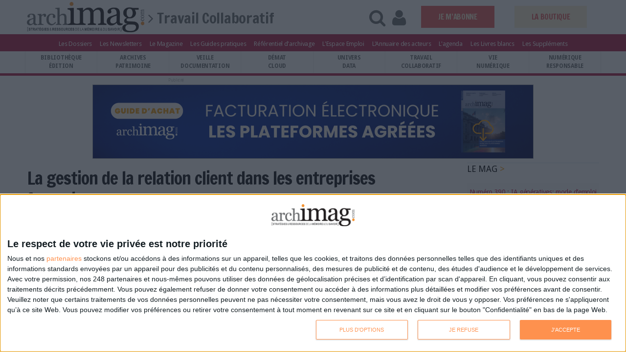

--- FILE ---
content_type: text/html; charset=utf-8
request_url: https://www.archimag.com/digital-workplace/2021/03/02/gestion-relation-client-france
body_size: 23501
content:
<!DOCTYPE html>
<!--[if lt IE 7]> <html class="ie6 ie" lang="fr" dir="ltr"> <![endif]-->
<!--[if IE 7]>    <html class="ie7 ie" lang="fr" dir="ltr"> <![endif]-->
<!--[if IE 8]>    <html class="ie8 ie" lang="fr" dir="ltr"> <![endif]-->
<!--[if gt IE 8]> <!--> <html class="" lang="fr" dir="ltr"> <!--<![endif]-->
<head>
<!--[if IE]><![endif]-->
<meta http-equiv="Content-Type" content="text/html; charset=utf-8" />
<meta property="article:tag" content="web_article,110271,TravailCollaboratif,relationclient,stratégieclients,free,user-is-anonymous" />
<meta property="fb:app_id" content="1373043696111745" />
<meta property="og:image" content="https://www.archimag.com/sites/archimag.com/files/web_articles/image/service_client_femme.png" />
<meta name="description" content="Pourquoi est-il important pour une entreprise de veiller à une bonne gestion de la relation client ? Découvrez-le ici ainsi que les clés pour y parvenir." />
<meta property="og:title" content="La gestion de la relation client dans les entreprises françaises" />
<meta property="og:description" content="Pourquoi est-il important pour une entreprise de veiller à une bonne gestion de la relation client ? Découvrez-le ici ainsi que les clés pour y parvenir." />
<meta name="generator" content="Drupal 7 (http://drupal.org)" />
<link rel="canonical" href="https://www.archimag.com/digital-workplace/2021/03/02/gestion-relation-client-france" />
<link rel="shortlink" href="https://www.archimag.com/node/110271" />
<meta property="og:site_name" content="Archimag" />
<meta property="og:type" content="article" />
<meta property="og:url" content="https://www.archimag.com/digital-workplace/2021/03/02/gestion-relation-client-france" />
<link rel="shortcut icon" href="https://www.archimag.com/sites/archimag.com/files/favicon.ico" type="image/vnd.microsoft.icon" />
<meta name="robots" content="max-snippet:-1, max-image-preview:large, max-video-preview:10" />
<meta name="google-site-verification" content="qJn6vGbG-SoaOIMD-MOzM45jiW_o6UBYQG0fv8LniXg" />
<meta name="viewport" content="width=device-width, initial-scale=1, maximum-scale=1" />
<meta property="fb:page_id" content="102327599812643" />
<meta property="fb:pages" content="102327599812643" />
<meta property="fb:app_id" content="1373043696111745" />
<meta name="twitter:site" content="@ArchimagRedac" />
<meta name="twitter:url" content="http://www.archimag.fr" />
<script type="application/ld+json">{
    "@context": "http://schema.org",
    "@graph": [
        {
            "@type": "Article",
            "headline": "La gestion de la relation client dans les entreprises françaises",
            "name": "La gestion de la relation client dans les entreprises françaises",
            "description": "Pourquoi est-il important pour une entreprise de veiller à une bonne gestion de la relation client ? Découvrez-le ici ainsi que les clés pour y parvenir.",
            "author": {
                "@type": "Person",
                "name": "communiqué"
            },
            "publisher": {
                "@type": "Organization",
                "@id": "https://www.archimag.com",
                "name": "Archimag.com",
                "url": "https://www.archimag.com",
                "logo": {
                    "@type": "ImageObject",
                    "url": "https://www.archimag.com/sites/archimag.com/files/LogoFullArchimag350_1.png"
                }
            },
            "datePublished": "02/03/2021 - 09:40",
            "dateModified": "25/01/2024 - 16:38",
            "image": {
                "@type": "ImageObject",
                "url": "https://www.archimag.com/sites/archimag.com/files/web_articles/image/service_client_femme.png"
            }
        },
        {
            "@type": "WebSite",
            "@id": "https://www.archimag.com",
            "name": "Archimag.com",
            "url": "https://www.archimag.com"
        }
    ]
}</script>
<style type='text/css'>body {background-color: #ffffff !important;}</style> <title>La gestion de la relation client dans les entreprises françaises | Archimag</title>

<link type="text/css" rel="stylesheet" href="/sites/archimag.com/files/advagg_css/css__9cWqptSUNYq5YedfIwh33VxtugFVWjDdEsblT8GhLKI__quUjyhSfbEukHj8a0hYvzm9VTmPALmSZvA0xfM_Oxzo__ciPJWIM434bmvaQMDNsmKu2tzwHktWvBSHMiVQqhog0.css" media="all" />
<link type="text/css" rel="stylesheet" href="/sites/archimag.com/files/advagg_css/css__P4ozuNsNXZpHMWJeGHOYLsdwGo-L_xBgPdhL-dn3Hl0__SBThd15fAomy50umaeiJNcl4oZX3J1Jpr581fI-qhfo__ciPJWIM434bmvaQMDNsmKu2tzwHktWvBSHMiVQqhog0.css" media="all" />
<link type="text/css" rel="stylesheet" href="/sites/archimag.com/files/advagg_css/css__RUKp4BcwY-bjpA_J6pRgF5MKxgKatF_tgWyStxF_EoI__Oa-iezhIs_FRIsFeP1L7R04ZQuoIgMopdHjkbDUogHk__ciPJWIM434bmvaQMDNsmKu2tzwHktWvBSHMiVQqhog0.css" media="screen" />
<style type="text/css" media="print">
/* <![CDATA[ */
#sb-container{position:relative}#sb-overlay{display:none}#sb-wrapper{position:relative;top:0;left:0}#sb-loading{display:none}
/* ]]> */
</style>
<link type="text/css" rel="stylesheet" href="/sites/archimag.com/files/advagg_css/css__O7_uX-gxGX38-E4hAN69-NNTPi86vg37ffvEdhqW6Xk__9wyOPTkRFftTaIbOlyVvMne0OZWTiAqHkxL1luNuHbs__ciPJWIM434bmvaQMDNsmKu2tzwHktWvBSHMiVQqhog0.css" media="all" />
<link type="text/css" rel="stylesheet" href="/sites/archimag.com/files/advagg_css/css__6RuKxHuHcvdS3Etxs2JxAdTCFG-Q26JBdHQv3Cyj3bI__I0F8OiH-WcZlfGtw1qWVMoZFPEEqWCRkewa4ZwzgMkc__ciPJWIM434bmvaQMDNsmKu2tzwHktWvBSHMiVQqhog0.css" media="all" />
<link type="text/css" rel="stylesheet" href="/sites/archimag.com/files/advagg_css/css__P6IUplZtg49jjx07vmYslkCOrJk37PuZ8DFTyLCIKxA__8WLLw30TFGwdXXi2OebbkVNSWKTWS5dEWLp7rfHtS28__ciPJWIM434bmvaQMDNsmKu2tzwHktWvBSHMiVQqhog0.css" media="all" />
<link type="text/css" rel="stylesheet" href="/sites/archimag.com/files/advagg_css/css___9bXewdDc2WW5Ax78ez9N5heUsvWpa2arGPM3y-510Q__e0Q22DCQWl6_lD9lfpb0i987M3pL8Dt1zC9T8Vgzyx0__ciPJWIM434bmvaQMDNsmKu2tzwHktWvBSHMiVQqhog0.css" media="all" />
<link type="text/css" rel="stylesheet" href="/sites/archimag.com/files/advagg_css/css__74bx9GHHIKDIGnAaGWMGccw0kF63cOo1Q1WBj5Zz9p0__IHwO1ZHtMFBw7nEz5HejqSNXd1BPmtp5J-4I3WQIgAU__ciPJWIM434bmvaQMDNsmKu2tzwHktWvBSHMiVQqhog0.css" media="all" />
<link type="text/css" rel="stylesheet" href="/sites/archimag.com/files/advagg_css/css__VKKIh2sKNwGxgC5pmySfLCfCw2BSu6PTwKiYpMT2pNY__9A3SG9C1mG9rSpLqtAPBch2KEt3nKMu5Z2qrsdfYB_M__ciPJWIM434bmvaQMDNsmKu2tzwHktWvBSHMiVQqhog0.css" media="all" />
<link type="text/css" rel="stylesheet" href="/sites/archimag.com/files/advagg_css/css__DDelfP-1IRZqUX7TwOjgBaqf2vNF6yPOAb8IbNuhIcs__csa97vITrg2xyiGNSv9lMSZzT6LCxMSJoaYwbq7_iwM__ciPJWIM434bmvaQMDNsmKu2tzwHktWvBSHMiVQqhog0.css" media="all" />
<link type="text/css" rel="stylesheet" href="/sites/archimag.com/files/advagg_css/css__zDUWfzp3htlDzwrctBX7yuG4ITofAvZjpVjvdkXpWGw__aLTq9RQNvcvHZje158umqlXji8SnnC-6py6DLTOln1k__ciPJWIM434bmvaQMDNsmKu2tzwHktWvBSHMiVQqhog0.css" media="all" />
<link type="text/css" rel="stylesheet" href="/sites/archimag.com/files/advagg_css/css___nIKse3d5NaNvBwyuTCoahkzoVn4MIS_jpLuweTIWxA__kWXNhA4SSjtmEOuoKj_MMO462Kfdsd37U6pVR-9uFdA__ciPJWIM434bmvaQMDNsmKu2tzwHktWvBSHMiVQqhog0.css" media="all" />
<link type="text/css" rel="stylesheet" href="/sites/archimag.com/files/advagg_css/css__8G_KhNEQQnr64ryGMSvavmodDUQ7t1rQZk4gl69Ghuo__7g40UeM74r8hkrzDC6Hbb7RReIGNu-Jsb5XAbAPKIeA__ciPJWIM434bmvaQMDNsmKu2tzwHktWvBSHMiVQqhog0.css" media="all" />
<link type="text/css" rel="stylesheet" href="https://fonts.googleapis.com/css?family=Droid+Sans:400,700|Cabin+Condensed:400,500,600,700|Carrois+Gothic|Francois+One|Adamina" media="all" />
<link type="text/css" rel="stylesheet" href="https://fonts.googleapis.com/css?family=Buenard|Esteban|Lusitana:400,700|Fanwood+Text:400,400italic" media="all" />
<link type="text/css" rel="stylesheet" href="/sites/archimag.com/files/advagg_css/css__XpPw9sFAp-dTOT0y3QX9TETCQxiGvZbLuz0DUsIj1FE__fDcmFk19TExZmG-vjsSlZTBL7HD_u7rJOafIUxNiH4E__ciPJWIM434bmvaQMDNsmKu2tzwHktWvBSHMiVQqhog0.css" media="all" />
<link type="text/css" rel="stylesheet" href="/sites/archimag.com/files/advagg_css/css__c-RQcXhY0EjhdGA3rhhnWCj_2DNe2ycxrLcE2Rck_SA__iiWsKxIL3tTxnyNXdrQKTjv9FJlyWJs2QuduwIPJoKI__ciPJWIM434bmvaQMDNsmKu2tzwHktWvBSHMiVQqhog0.css" media="all" />
<script type="text/javascript" src="/sites/archimag.com/files/advagg_js/js__lAVOZsCpqmAGuTr_wW-MwZR_WZjWSB4cizUjO_C9Bq8__DIzfT0djXD-_0Vx1LBgdwhcXiu5lmBcc-6xtjVeurU8__ciPJWIM434bmvaQMDNsmKu2tzwHktWvBSHMiVQqhog0.js"></script>
<script type="text/javascript" src="/sites/archimag.com/files/advagg_js/js__3-1qhYIuYoywifMLr7bbLsVtqz_IkUPNnMnIfTWplmQ__I6WOaAGamuR7MHcw0jqyWYrjt13TIaGjR_puNyOa1y4__ciPJWIM434bmvaQMDNsmKu2tzwHktWvBSHMiVQqhog0.js"></script>
<script type="text/javascript" src="/sites/archimag.com/files/advagg_js/js__YT6D1B_BKxvm6JCH_t9sZNI5L6yITa_DlU5QcSlOkAU__OXobH7d1IP1o3WABlniIrU_-pcJacVSIPUv9bpD-6pQ__ciPJWIM434bmvaQMDNsmKu2tzwHktWvBSHMiVQqhog0.js"></script>
<script type="text/javascript" src="/sites/archimag.com/files/advagg_js/js__LD4o39cakAWhJmAmOCvxHHVTP_PetvCu6Rjx5-SGP3o__TnAVgD33OnsfW43GRKkdIWvOztQwkBmSQy-78GdkTQ8__ciPJWIM434bmvaQMDNsmKu2tzwHktWvBSHMiVQqhog0.js"></script>
<script type="text/javascript" src="/sites/archimag.com/files/advagg_js/js__vl0fM0a-7R2ahCLhGMEEZ6C8IUq33huMdvh7vfeiLi0__Bb8qhW7FoNTPnBTMnF1MfAMC1USWh63yBJkem13jWlA__ciPJWIM434bmvaQMDNsmKu2tzwHktWvBSHMiVQqhog0.js"></script>
<script type="text/javascript" src="/sites/archimag.com/files/advagg_js/js__KEqxCf6ddtSvBihcxy7U_QW3juzYZQKlR4mS0VCKB6E__mv-NEbF2aBylzdUynTGWeWiNfr0z0iM4BSGqTm4APsY__ciPJWIM434bmvaQMDNsmKu2tzwHktWvBSHMiVQqhog0.js"></script>
<script type="text/javascript" src="/sites/archimag.com/files/advagg_js/js__TwaPc_jln0DyrOt_DwN6h7z14xKBQpRrMz6gIZi2raQ__Eu56lJgPJxbPOj4qlMeEugKRxySGZO313pC83lAy5LM__ciPJWIM434bmvaQMDNsmKu2tzwHktWvBSHMiVQqhog0.js"></script>
<script type="text/javascript" src="/sites/archimag.com/files/advagg_js/js__cCX94W8SZzqmn94In7cZd6c02Mr2Zoyh_4qPIv4vm60__x2Zm4VdnI09xBO9JikzotRe0FH16WqNwpTl62xgmwr4__ciPJWIM434bmvaQMDNsmKu2tzwHktWvBSHMiVQqhog0.js"></script>
<script type="text/javascript" async="async" src="https://www.googletagmanager.com/gtag/js?id=G-HPG104VHLH"></script>
<script type="text/javascript">
<!--//--><![CDATA[//><!--
window.dataLayer = window.dataLayer || [];function gtag(){dataLayer.push(arguments)};gtag("js", new Date());gtag("set", "developer_id.dMDhkMT", true);gtag("config", "G-HPG104VHLH", {"groups":"default"});
//--><!]]>
</script>
<script type="text/javascript" src="/sites/archimag.com/files/advagg_js/js__xjL0hCoi-tWh3rHKukzUGIwETxEn1gk3-Sl2x-q7vX8__8OYI27A9RGBwVs_pyrCfC2Q0Hw0EEYzZxktO5lH1OZA__ciPJWIM434bmvaQMDNsmKu2tzwHktWvBSHMiVQqhog0.js"></script>
<script type="text/javascript">
<!--//--><![CDATA[//><!--
var _paq = _paq || [];(function(){var u=(("https:" == document.location.protocol) ? "https://formationserda.matomo.cloud/" : "http://formationserda.matomo.cloud/");_paq.push(["setSiteId", "3"]);_paq.push(["setTrackerUrl", u+"matomo.php"]);_paq.push(["setDoNotTrack", 1]);_paq.push(["trackPageView"]);_paq.push(["setIgnoreClasses", ["no-tracking","colorbox"]]);_paq.push(["enableLinkTracking"]);var d=document,g=d.createElement("script"),s=d.getElementsByTagName("script")[0];g.type="text/javascript";g.defer=true;g.async=true;g.src=u+"matomo.js";s.parentNode.insertBefore(g,s);})();
//--><!]]>
</script>
<script type="text/javascript" src="/sites/archimag.com/files/advagg_js/js__kDBN-r-YcFLnwqbSZw94JDldUqP_WMTpvai8oDJ6_WE__6YqG1BPwaVDmBYedl1FEfAmR1DufvAFiOCTiCjI9pgg__ciPJWIM434bmvaQMDNsmKu2tzwHktWvBSHMiVQqhog0.js"></script>
<script type="text/javascript">
<!--//--><![CDATA[//><!--

          Shadowbox.path = "/sites/archimag.com/libraries/shadowbox/";
        
//--><!]]>
</script>
<script type="text/javascript" src="/sites/archimag.com/files/advagg_js/js__7PwWIsXD8F0sZRwKZjzGxXprq0zJDM4zRyMZcMTrg18__M_NDoR_VgomI0CvBemM2yvHnQGfo5_UYfPMPHrE-HWQ__ciPJWIM434bmvaQMDNsmKu2tzwHktWvBSHMiVQqhog0.js"></script>
<script type="text/javascript" src="/sites/archimag.com/files/advagg_js/js__-IsTpfp8p9VcoOuOj3jYzwQRzoXsIMsWT_AYaJosEYY__AIEECiFzOB33fzwFRc_b5sW-0EE5pXuG7mo-78o19RI__ciPJWIM434bmvaQMDNsmKu2tzwHktWvBSHMiVQqhog0.js"></script>
<script type="text/javascript" src="/sites/archimag.com/files/advagg_js/js__GsKAbpgY8B8yJuS2GsjJ2snPTlBthvjnxrMnPAa2BPw__RyKa1Uh4pCmyjFarYyVmZQdLCiKVsg9Q7tvAvdBozcs__ciPJWIM434bmvaQMDNsmKu2tzwHktWvBSHMiVQqhog0.js"></script>
<script type="text/javascript" src="/sites/archimag.com/files/advagg_js/js__xjzXlYRD6vVwo7NOMBq8I9Qew9PZc7byBsCDimTLaSc__bgDO4HZxi5b_Zja4_t_6YWflGME1nK_zq2ESfy6G6yM__ciPJWIM434bmvaQMDNsmKu2tzwHktWvBSHMiVQqhog0.js"></script>
<script type="text/javascript">
<!--//--><![CDATA[//><!--
jQuery.extend(Drupal.settings,{"basePath":"\/","pathPrefix":"","setHasJsCookie":0,"ajaxPageState":{"theme":"porto","theme_token":"THYRd6zJ_CbxiPODITJ9SIMQ6bzaXPz5SKHJxabgz9A","css":{"modules\/system\/system.base.css":1,"modules\/system\/system.menus.css":1,"modules\/system\/system.messages.css":1,"modules\/system\/system.theme.css":1,"sites\/archimag.com\/libraries\/shadowbox\/shadowbox.css":1,"sites\/archimag.com\/themes\/Porto\/css\/bootstrap.css":1,"sites\/archimag.com\/themes\/Porto\/css\/fonts\/font-awesome\/css\/font-awesome.css":1,"sites\/archimag.com\/themes\/Porto\/vendor\/flexslider\/flexslider.css":1,"sites\/archimag.com\/themes\/Porto\/vendor\/prettyPhoto\/css\/prettyPhoto.css":1,"sites\/archimag.com\/themes\/Porto\/vendor\/circle-flip-slideshow\/css\/component.css":1,"sites\/archimag.com\/themes\/Porto\/vendor\/magnific-popup\/magnific-popup.css":1,"sites\/archimag.com\/themes\/Porto\/vendor\/isotope\/jquery.isotope.css":1,"sites\/archimag.com\/modules\/simplenews\/simplenews.css":1,"modules\/comment\/comment.css":1,"sites\/archimag.com\/modules\/date\/date_api\/date.css":1,"sites\/archimag.com\/modules\/date\/date_popup\/themes\/datepicker.1.7.css":1,"modules\/field\/theme\/field.css":1,"modules\/node\/node.css":1,"modules\/search\/search.css":1,"sites\/archimag.com\/modules\/ubercart\/uc_file\/uc_file.css":1,"sites\/archimag.com\/modules\/ubercart\/uc_order\/uc_order.css":1,"sites\/archimag.com\/modules\/ubercart\/uc_product\/uc_product.css":1,"sites\/archimag.com\/modules\/ubercart\/uc_store\/uc_store.css":1,"modules\/user\/user.css":1,"sites\/archimag.com\/modules\/youtube\/css\/youtube.css":1,"sites\/all\/modules\/views\/css\/views.css":1,"sites\/archimag.com\/modules\/lazyloader\/lazyloader.css":1,"sites\/archimag.com\/modules\/ckeditor\/css\/ckeditor.css":1,"sites\/archimag.com\/modules\/colorbox\/styles\/plain\/colorbox_style.css":1,"sites\/all\/modules\/ctools\/css\/ctools.css":1,"https:\/\/fonts.googleapis.com\/css?family=Droid+Sans:400,700|Cabin+Condensed:400,500,600,700|Carrois+Gothic|Francois+One|Adamina":1,"https:\/\/fonts.googleapis.com\/css?family=Buenard|Esteban|Lusitana:400,700|Fanwood+Text:400,400italic":1,"sites\/archimag.com\/themes\/Porto\/css\/extras\/magnific-popup.css":1,"sites\/archimag.com\/themes\/Porto\/css\/theme.css":1,"sites\/archimag.com\/themes\/Porto\/css\/pantagram-styles.css":1,"sites\/archimag.com\/themes\/Porto\/css\/drupal-styles.css":1,"sites\/archimag.com\/themes\/Porto\/css\/theme-elements.css":1,"sites\/archimag.com\/themes\/Porto\/css\/theme-animate.css":1,"sites\/archimag.com\/themes\/Porto\/css\/theme-blog.css":1,"sites\/archimag.com\/themes\/Porto\/css\/bootstrap-responsive.css":1,"sites\/archimag.com\/themes\/Porto\/css\/bootstrap-responsive-boxed.css":1,"sites\/archimag.com\/themes\/Porto\/css\/theme-responsive.css":1,"sites\/archimag.com\/themes\/Porto\/css\/archimag_v4.css":1,"sites\/archimag.com\/themes\/Porto\/css\/archimag_landing.css":1,"sites\/archimag.com\/themes\/Porto\/vendor\/optiscroll\/optiscroll.css":1},"js":{"sites\/archimag.com\/modules\/jquery_update\/replace\/jquery\/1.10\/jquery.min.js":1,"misc\/jquery-extend-3.4.0.js":1,"misc\/jquery-html-prefilter-3.5.0-backport.js":1,"sites\/archimag.com\/files\/minify\/jquery.once.1.2.min.js":1,"sites\/archimag.com\/files\/minify\/drupal.min.js":1,"sites\/archimag.com\/files\/minify\/shadowbox.3.0.3.min.js":1,"sites\/archimag.com\/modules\/shadowbox\/shadowbox_auto.js":1,"misc\/form-single-submit.js":1,"sites\/archimag.com\/files\/minify\/uc_file.min.js":1,"public:\/\/languages\/fr_2mBfKut6q8bfnkMV3L7FUh6_ojEdRJ2VcYT6dnCZbw4.js":1,"sites\/archimag.com\/files\/minify\/jquery.colorbox-min.min.js":1,"sites\/archimag.com\/files\/minify\/colorbox.min.js":1,"sites\/archimag.com\/files\/minify\/colorbox_style.min.js":1,"sites\/archimag.com\/files\/minify\/jstorage.min.min.js":1,"sites\/archimag.com\/files\/minify\/custom_search.min.js":1,"sites\/archimag.com\/files\/minify\/googleanalytics.min.js":1,"https:\/\/www.googletagmanager.com\/gtag\/js?id=G-HPG104VHLH":1,"sites\/archimag.com\/modules\/matomo\/matomo.js":1,"sites\/archimag.com\/files\/minify\/bootstrap.min.js":1,"sites\/archimag.com\/files\/minify\/jquery.easing.min.js":1,"sites\/archimag.com\/files\/minify\/jquery.cookie.min_0.js":1,"sites\/archimag.com\/files\/minify\/jquery.tweet.min.js":1,"sites\/archimag.com\/files\/minify\/jquery.flexslider.min.js":1,"sites\/archimag.com\/files\/minify\/jquery.flipshow.min.js":1,"sites\/archimag.com\/files\/minify\/jquery.isotope.min.js":1,"sites\/archimag.com\/files\/minify\/jquery.prettyPhoto.min.js":1,"sites\/archimag.com\/files\/minify\/jflickrfeed.min.js":1,"sites\/archimag.com\/files\/minify\/jquery.mapmarker.min.js":1,"sites\/archimag.com\/files\/minify\/jquery.stellar.min.js":1,"sites\/archimag.com\/files\/minify\/jquery.gmap.min.js":1,"sites\/archimag.com\/files\/minify\/magnific-popup.min.js":1,"sites\/archimag.com\/files\/minify\/jquery.validate.min.js":1,"sites\/archimag.com\/files\/minify\/jquery.appear.min.js":1,"sites\/archimag.com\/files\/minify\/mobile-menu.min.js":1,"sites\/archimag.com\/files\/minify\/plugins.min.js":1,"sites\/archimag.com\/files\/minify\/porto.min.js":1,"sites\/archimag.com\/files\/minify\/jquery.maxlength-min.min.js":1,"sites\/archimag.com\/files\/minify\/optiscroll.min.js":1,"sites\/archimag.com\/files\/minify\/shadowbox_auto.3.0.3.min.js":1,"sites\/all\/modules\/archimag_qiota\/js\/qiota_script.js":1,"sites\/archimag.com\/files\/minify\/jquery.waypoints.min.min.js":1,"sites\/archimag.com\/files\/minify\/jquery.magnific-popup.min.min.js":1,"sites\/archimag.com\/files\/minify\/modernizr.min_0.js":1,"sites\/archimag.com\/files\/minify\/jquery.lazy.min.min.js":1,"sites\/all\/modules\/archimag_adds\/js\/archimag-adds.js":1}},"colorbox":{"transition":"elastic","speed":"350","opacity":"0.85","slideshow":false,"slideshowAuto":true,"slideshowSpeed":"2500","slideshowStart":"start slideshow","slideshowStop":"stop slideshow","current":"{current} of {total}","previous":"\u00ab Prev","next":"Next \u00bb","close":"Close","overlayClose":true,"maxWidth":"98%","maxHeight":"98%","initialWidth":"300","initialHeight":"250","fixed":true,"scrolling":false,"mobiledetect":true,"mobiledevicewidth":"680px"},"shadowbox":{"animate":1,"animateFade":1,"animSequence":"wh","auto_enable_all_images":0,"auto_gallery":0,"autoplayMovies":true,"continuous":0,"counterLimit":"10","counterType":"default","displayCounter":1,"displayNav":1,"enableKeys":1,"fadeDuration":"0.35","handleOversize":"resize","handleUnsupported":"link","initialHeight":160,"initialWidth":320,"language":"fr","modal":false,"overlayColor":"#000","overlayOpacity":"0.85","resizeDuration":"0.35","showMovieControls":1,"slideshowDelay":"0","viewportPadding":20,"useSizzle":0},"urlIsAjaxTrusted":{"\/digital-workplace\/2021\/03\/02\/gestion-relation-client-france":true},"custom_search":{"form_target":"_self","solr":0},"better_exposed_filters":{"views":{"block_header_mensuel_archimag":{"displays":{"block":{"filters":[]},"block_3":{"filters":[]}}},"affichage_publicit_":{"displays":{"block_2":{"filters":[]},"block":{"filters":[]},"block_3":{"filters":[]},"block_1":{"filters":[]},"block_5":{"filters":[]},"block_4":{"filters":[]}}},"article_en_rapport":{"displays":{"block":{"filters":[]}}},"gp_conseill_":{"displays":{"block_1":{"filters":[]},"block":{"filters":[]}}},"chiffre_cles":{"displays":{"block":{"filters":[]}}},"vitrine_kiosque":{"displays":{"block_1":{"filters":[]},"block":{"filters":[]}}},"whitepapers_list":{"displays":{"block_1":{"filters":{"field_classement_tid":{"required":false}}}}},"liste_des_societ_s":{"displays":{"block":{"filters":[]}}},"block_mensuel_conseille":{"displays":{"block":{"filters":[]}}}}},"googleanalytics":{"account":["G-HPG104VHLH"],"trackOutbound":1,"trackMailto":1,"trackDownload":1,"trackDownloadExtensions":"7z|aac|arc|arj|asf|asx|avi|bin|csv|doc(x|m)?|dot(x|m)?|exe|flv|gif|gz|gzip|hqx|jar|jpe?g|js|mp(2|3|4|e?g)|mov(ie)?|msi|msp|pdf|phps|png|ppt(x|m)?|pot(x|m)?|pps(x|m)?|ppam|sld(x|m)?|thmx|qtm?|ra(m|r)?|sea|sit|tar|tgz|torrent|txt|wav|wma|wmv|wpd|xls(x|m|b)?|xlt(x|m)|xlam|xml|z|zip","trackColorbox":1},"matomo":{"trackMailto":1,"trackColorbox":1},"qiota_parameters":{"token":"nQFgjBCRNb","logged":false,"subscribed":0,"ressource_uri":"https:\/\/www.archimag.com\/digital-workplace\/2021\/03\/02\/gestion-relation-client-france","consent":false}});
//--><!]]>
</script>


  <!-- IE Fix for HTML5 Tags -->
  <!--[if lt IE 9]>
    <script src="https://html5shiv.googlecode.com/svn/trunk/html5.js"></script>
  <![endif]-->

  <!--[if IE]>
		<link rel="stylesheet" href="/sites/archimag.com/themes/Porto/css/ie.css">
	<![endif]-->

	<!--[if lte IE 8]>
		<script src="/sites/archimag.com/themes/Porto/vendor/respond.js"></script>
	<![endif]-->

	<!-- Web Fonts  -->
	<!-- <link href="//fonts.googleapis.com/css?family=Open+Sans:300,400,600,700,800|Shadows+Into+Light" rel="stylesheet" type="text/css"> -->





<!-- 	<script src="//maps.google.com/maps/api/js?sensor=false"></script> -->

	
	
<!-- User defined CSS --><style type='text/css'></style><!-- End user defined CSS --><!--<script type='text/javascript' src='/sites/archimag.com/themes/Porto/vendor/modernizr.js'></script>-->
</head>

<body class="html not-front not-logged-in no-sidebars page-node page-node- page-node-110271 node-type-web-article startpagemode">

<div class="region region-qiota-script"><div class = "qiota_onboard" ></div></div><div class="body" id="archimag-primary-asset"> <header><div class="header-container"><div id="dynamic-navbar" class="navbar-header headerArchimagv4 no-navbar-fixed-top header-archimag-fade-in" data-aos="fade-up"><div class="container"><div class="no-row"><div class="leftHeaderZone"><div id="open-pop-menu" class="start-menu hidden-start" href="#"><a id="open-pop-menu" class="menu-icon-archimag headermenuicon" href="#" title="Menu" alt="Menu"> </a><span class="headerpictotext">MENU</span></div><div id = "LogoHeaderAtLeft"><a href="/" title="Accueil" rel="home" id=""> <img src="https://www.archimag.com/sites/archimag.com/files/LogoFullArchimag350_1.png" alt="Accueil" width="240px" /> </a></div><div class="" id="StandardBigTitlev4"><div><i class="icon-angle-right yellowText"> </i>Travail Collaboratif</div></div></div><div class="rightHeaderZone"><div class="header-right-menu col-xs-12 col-sm-10 col-md-7 col-lg-8 " style="float:right;"><div id="menu-right"><ul><li><a class="headerlinkfunction" id="open-search-menu" href="#"><i class="icon-search headerpictoicon" id="open-search-menu"> </i><span class="headerpictotext">RECHERCHE</span></li></a><li><a class="headerlinkfunction" id="open-login-menu" href="#"><i class="icon-user headerpictoicon" id="open-login-menu"> </i><span class="headerpictotext">CONNEXION</span></li></a><li class="block-abonnement-header"><a href="https://www.archimag.com/abonnement">ABONNEZ-VOUS</a></li></ul></div></div></div></div></div></div><div id="pop-menu-container"><div id="pop-menu" class="optiscroll" ><div id="scrollMenu" ><div><span class="menu-close-for-sp"> <a href="#"> <i class="icon-remove"> </i> </a></span></div><div id="pop_menu_top"></div><div class="nlevel1"><ul><li class="categorie_title"><a href="/bibliotheque-edition">Bibliothèque Édition</a></li><li class="categorie_title"><a href="/archives-patrimoine">Archives Patrimoine</a></li><li class="categorie_title"><a href="/veille-documentation">Veille Documentation</a></li><li class="categorie_title"><a href="/demat-cloud">Démat Cloud</a></li><li class="categorie_title"><a href="/univers-data">Univers Data</a></li><li class="categorie_title"><a href="/travail-collaboratif">Travail Collaboratif</a></li><li class="categorie_title"><a href="/vie-numerique">Vie numérique</a></li><li class="categorie_title"><a href="/numerique-responsable">Numérique responsable</a></li><li class="categorie_title"><a href="/chiffres">Chiffres</a></li></ul></div><div id="pop_menu_middle"><div class="region region-pop-menu-middle"><div id="block-block-72" class="block block-block"><div class="content"><p><a href="/le-kiosque/service-web/base-de-donnees-des-durees-de-conservation-des-documents"><img alt="bddicon_homepage.jpg" src="/sites/archimag.com/files/adds/bddicon_homepage.jpg" style="height:auto; width:auto" /></a></p><p><a href="/newsletters"><img alt="bannewslettersicon_homepage.jpg" src="/sites/archimag.com/files/adds/bannewslettersicon_homepage.jpg" style="height:auto; width:auto" /></a></p></div></div></div></div><div class="nlevel2"><ul><li class="categorie_title"><a href="/tags/dossiers">Les Dossiers</a></li><li class="categorie_title"><a href="/newsletters">Les Newsletters</a></li><li class="categorie_title"><a href="/le-kiosque/magazine-archimag">Le Magazine</a></li><li class="categorie_title"><a href="/le-kiosque/guides-pratiques">Les Guides pratiques</a></li><li class="categorie_title"><a href="/le-kiosque/service-web/base-de-donnees-des-durees-de-conservation-des-documents">Référentiel d'archivage</a></li><li class="categorie_title"><a href="/emplois">Espace Emploi</a></li><li class="categorie_title"><a href="/agenda">L'agenda</a></li><li class="categorie_title"><a href="/societe">L'annuaire des acteurs</a></li><li class="categorie_title"><a href="/livres-blancs">Les Livres blancs</a></li><li class="categorie_title"><a href="/content/supplements-partenaires">Les Suppléments</a></li></ul></div><div class="nlevel3"><ul><li class="categorie_title"><a href="/abonnement">Nos offres d'abonnements</a></li></ul></div><div id="pop_menu_bottom"><div class="region region-pop-menu-bottom"><div id="block-block-73" class="block block-block"><div class="content"><p><a href="/le-kiosque"><img alt="kiosque_archimagicon.jpg" src="/sites/archimag.com/files/adds/kiosque_archimagicon.jpg" style="height:auto; width:auto" /></a></p></div></div></div></div><div id="menuBlankSpace"></div></div></div>
<script>
(function ($) {
$(function () {
var h = $("#pop-menu").outerHeight();
$("#pop-menu").each(function () {
if ($(this).outerHeight() < h) {
$(this).css('height', h + 'px');
}
});
$('#open-pop-menu').on('click', function (e) {
e.preventDefault();
// 	 	 	 $('#pop-menu').toggle('fold');
$('#pop-menu').toggleClass('popmenuActive');
$('#open-pop-menu a').toggleClass( 'menu-icon-archimag');
$('#open-pop-menu a').toggleClass( 'icon-remove');
$('#open-pop-menu a').toggleClass( 'fas');
$('#open-pop-menu a').toggleClass( 'fa-times');
});
$("#pop-menu .menu-close-for-sp").on('click', function (e) {
e.preventDefault();
//$("#pop-menu").hide();
$('#pop-menu').removeClass('popmenuActive');
$('#open-pop-menu a').toggleClass( 'menu-icon-archimag');
$('#open-pop-menu a').toggleClass( 'icon-remove');
$('#open-pop-menu a').toggleClass( 'fas');
$('#open-pop-menu a').toggleClass( 'fa-times');
});
$(document).click(function (e) {
if (e.target.id != 'open-pop-menu' && !$('#pop-menu').find(e.target).length) {
//$("#pop-menu").hide();
$('#pop-menu').removeClass('popmenuActive');
$('#open-pop-menu a').addClass( 'menu-icon-archimag');
$('#open-pop-menu a').removeClass( 'icon-remove');
$('#open-pop-menu a').removeClass( 'fas');
$('#open-pop-menu a').removeClass( 'fa-times');
}
});
});
})(jQuery);
var element = document.querySelector('#pop-menu')
var myOptiscrollInstance = new Optiscroll(element, {wrapContent: true});
</script>
</div><div id="pop-search-container"><div id="pop-search"><span class="SearchHelp">Rechercher sur Archimag.com</span><form method="get" name="header-global-search" class="header-form-item" id="search-block-form" action="/search"><div class="form-item form-type-textfield form-item-search-block-form"> <input id="input-header-global-search" name="search_api_views_fulltext" value="" type="text" placeholder="Rechercher sur Archimag.com"/></div><div class="form-actions"> <input type="image" id="editd-submit" name="submit" src="/sites/archimag.com/themes/Porto/img/search_icon.png" class="form-submit"></div></form></div>
<script>
(function ($) {
$(function () {
$('#open-search-menu').on('click', function (e) {
e.preventDefault();
$('#pop-search').slideToggle("slow");
$('#open-search-menu i').toggleClass('active');
$('#pop-search .form-item input').focus();
});
$("#pop-search .menu-close").on('click', function (e) {
e.preventDefault();
$("#pop-search").hide();
$('#open-search-menu i').toggleClass('active');
});
$(document).click(function (e) {
if (e.target.id != 'open-search-menu' && !$('#pop-search').find(e.target).length) {
$("#pop-search").hide();
$('#open-search-menu i').removeClass('active');
}
});
});
})(jQuery);
</script>
</div><div id="pop-login-container"><div id="pop-login"><div class="nlevel1"><ul><li class="user_login_title"><a href="/user">Se connecter</a></li><li class="user_register_title"><a href="/user/register">S'inscrire</a></li></ul></div></div>
<script>
(function ($) {
$(function () {
$('#open-login-menu').on('click', function (e) {
e.preventDefault();
$('#pop-login').slideToggle("slow");
$('#open-login-menu i').toggleClass( 'active');
});
$("#pop-login .menu-close").on('click', function (e) {
e.preventDefault();
$("#pop-login").hide();
$('#open-login-menu i').toggleClass( 'active');
});
$(document).click(function (e) {
if (e.target.id != 'open-login-menu' && !$('#pop-login').find(e.target).length) {
$("#pop-login").hide();
$('#open-login-menu i').removeClass( 'active');
}
});
});
})(jQuery);
</script>
</div></div><div class="second-line-header-archimag"><div class="container p-0"><div class="text-center"><ul class="header-sponsored-menu"><li><a href="/tags/dossiers">Les Dossiers</a></li><li><a href="/newsletters">Les Newsletters</a></li><li><a href="/le-kiosque/magazine-archimag">Le Magazine</a></li><li><a href="/le-kiosque/guides-pratiques">Les Guides pratiques</a></li><li><a href="/le-kiosque/service-web/base-de-donnees-des-durees-de-conservation-des-documents">Référentiel d'archivage</a></li><li><a href="/emplois">L'Espace Emploi</a></li><li><a href="/societe">L'Annuaire des acteurs</a></li><li><a href="/agenda">L'agenda</a></li><li><a href="/livres-blancs">Les Livres blancs</a></li><li><a href="/content/supplements-partenaires">Les Suppléments</a></li></ul></div></div></div><div class="third-line-header-archimag"><div class="container p-0"><div class="text-center"><ul class="header-categories-menu"><li class="categorie_title first"><a href="/bibliotheque-edition"><i class="fa-archi-menu fa fa-2x fa-book"> </i>Bibliothèque<br/>Édition</a></li><li class="categorie_title"><a href="/archives-patrimoine"><i class="fa-archi-menu fa fa-user"> </i>Archives<br/>Patrimoine</a></li><li class="categorie_title"><a href="/veille-documentation"><i class="fa-archi-menu fa fa-user"> </i>Veille<br/>Documentation</a></li><li class="categorie_title"><a href="/demat-cloud"><i class="fa-archi-menu fa fa-user"> </i>Démat<br/>Cloud</a></li><li class="categorie_title"><a href="/univers-data"><i class="fa-archi-menu fa fa-user"> </i>Univers<br/>Data</a></li><li class="categorie_title"><a href="/travail-collaboratif"><i class="fa-archi-menu fa fa-user"> </i>Travail<br/>Collaboratif</a></li><li class="categorie_title"><a href="/vie-numerique"><i class="fa-archi-menu fa fa-user"> </i>Vie<br/>numérique</a></li><li class="categorie_title last"><a href="/numerique-responsable"><i class="fa-archi-menu fa fa-user"> </i>Numérique<br/>responsable</a></li></ul></div></div></div></header><div role="main" class="main "><div class="container fullWhite"><div class="region region-before-content"><div id="block-views-affichage-publicit-block" class="block block-views hidden-phone"><div class="content"><div class="view view-affichage-publicit- view-id-affichage_publicit_ view-display-id-block view-dom-id-253bd720485436b4c4c0839082c7bce4"><div class="view-empty"><div class="view view-affichage-publicit- view-id-affichage_publicit_ view-display-id-block_2 view-dom-id-e857a6df080cad20b4980cc12382c672"><div class="view-content"><div class="text-center Adds-Encart"><div class="AddsTitleTop">Publicité</div> <a href="https://www.archimag.com/livres-blancs/facturation-%C3%A9lectronique-guide-des-plateformes-agr%C3%A9%C3%A9es" target="_blank"><img typeof="foaf:Image" src="https://www.archimag.com/sites/archimag.com/files/adds/top_banner_guide_dachat_facturation_electroniques_plateformes_agrees.png" width="900" height="150" alt="" /></a></div></div></div></div></div></div></div></div></div><div class="container fullWhite"><div class="row"><div id="content" class="content full"><div id="ContentArchimagMain" class="span9 bordered"><div class="region region-content"><div id="block-system-main" class="block block-system"><div class="content"> <article id="node-110271" class="node node-web-article seo-update clearfix post post-large-image blog-single-post " about="/digital-workplace/2021/03/02/gestion-relation-client-france" typeof="sioc:Item foaf:Document"><div class="span8"> <header itemscope itemtype="http://schema.org/Article"> <span itemprop="name"><h1 id="articleTitle" itemprop="headline">La gestion de la relation client dans les entreprises françaises</h1> </span><div class="post-meta"> <span><i class="icon-calendar"></i> Le <span itemprop="datePublished">02/03/2021</span></span> <span> (Mis à jour le <span itemprop="dateModified">25/01/2024</span> ) </span> <span class="post-meta-user"><i class="icon-user"></i> <span itemprop="author"><a href="/auteur/94314">communiqué</a></span> </span></div><div class="single-post-image"><li><div id="file-21158--2" class="file file-image file-image-png"><h2 class="element-invisible"><a href="/files/serviceclientfemmepng">service_client_femme.png</a></h2><div class="content"> <img typeof="foaf:Image" src="https://www.archimag.com/sites/archimag.com/files/styles/article/public/web_articles/image/service_client_femme.png?itok=YyBQn5k8" alt="service-client-femme" title="La relation client englobe l’ensemble des interactions entre une entreprise ou une marque et ses clients. (Eskimoz)" /><div class="field field-name-field-file-image-title-text field-type-text field-label-hidden"><div class="field-items"><div class="field-item even">La relation client englobe l’ensemble des interactions entre une entreprise ou une marque et ses clients. (Eskimoz)</div></div></div></div></div><div id="alternativeLegend" class="pull-left"></div></div> </header><div id="HpSpaceArticle"></div><ul class="socialIconsLists pull-right "><li class="liStandard liSocialFacebook"><a href="https://www.facebook.com/sharer/sharer.php?t=La gestion de la relation client dans les entreprises françaises&u=https://www.archimag.com/digital-workplace/2021/03/02/gestion-relation-client-france" rel="nofollow" target="_blank"><i class="icon-facebook"> </i><span>Facebook</span></a></li><li class="liStandard liSocialTwitter"><a href="https://twitter.com/intent/tweet?text=La gestion de la relation client dans les entreprises françaises&related=ArchimagRedac&via=ArchimagRedac&url=https://www.archimag.com/digital-workplace/2021/03/02/gestion-relation-client-france" rel="nofollow" target="_blank"><i class="icon-twitter-x"> </i><span>Twitter</span></a></li><li class="liStandard liSocialLinkedIn"><a href="https://www.linkedin.com/shareArticle?mini=true&url=https://www.archimag.com/digital-workplace/2021/03/02/gestion-relation-client-france&title=La gestion de la relation client dans les entreprises françaises&summary=&source=www.archimag.com" rel="nofollow" target="_blank"><i class="icon-linkedin"> </i><span>Linkedin</span></a></li><li class="liStandard liSocialGoogle"><a href="https://plus.google.com/share?hl=fr&url=https://www.archimag.com/digital-workplace/2021/03/02/gestion-relation-client-france" rel="nofollow" target="_blank"><i class="icon-google-plus"> </i><span>Google+</span></a></li><li class="liStandard liSocialMail"><a href="mailto:?subject=Lu sur Archimag.com&body=La gestion de la relation client dans les entreprises françaises : https://www.archimag.com/digital-workplace/2021/03/02/gestion-relation-client-france"><i class="icon-envelope "> </i><span>Mail</span></a></li><li class="liStandard liLast liPrint"><a href="#" onclick="window.print();return false;"><i class="icon-print "> </i><span>Imprimer</span></a></li></ul><div class="mfp-display-in-cta"></div><div class="post-content" itemprop="articleBody"> <span property="dc:title" content="La gestion de la relation client dans les entreprises françaises" class="rdf-meta element-hidden"></span><span property="sioc:num_replies" content="0" datatype="xsd:integer" class="rdf-meta element-hidden"></span><div class="article_content "><div class="SocialHeaderForSmartphone hidden-desktop hidden-tablet"><ul class="SocialIconsListsSmartphone"><li class="liStandard liSocialFacebook"><a href="https://www.facebook.com/sharer/sharer.php?t=La gestion de la relation client dans les entreprises françaises&u=https://www.archimag.com/digital-workplace/2021/03/02/gestion-relation-client-france" rel="nofollow" target="_blank"><i class="icon-facebook"> </i><span>Facebook</span></a></li><li class="liStandard liSocialTwitter"><a href="https://twitter.com/intent/tweet?text=La gestion de la relation client dans les entreprises françaises&related=ArchimagRedac&via=ArchimagRedac&url=https://www.archimag.com/digital-workplace/2021/03/02/gestion-relation-client-france" rel="nofollow" target="_blank"><i class="icon-twitter-x"> </i><span>Twitter</span></a></li><li class="liStandard liSocialLinkedIn"><a href="https://www.linkedin.com/shareArticle?mini=true&url=https://www.archimag.com/digital-workplace/2021/03/02/gestion-relation-client-france&title=La gestion de la relation client dans les entreprises françaises&summary=&source=www.archimag.com" rel="nofollow" target="_blank"><i class="icon-linkedin"> </i><span>Linkedin</span></a></li><li class="liStandard liSocialGoogle"><a href="https://plus.google.com/share?hl=fr&url=https://www.archimag.com/digital-workplace/2021/03/02/gestion-relation-client-france" rel="nofollow" target="_blank"><i class="icon-google-plus"> </i><span>Google+</span></a></li><li class="liStandard liSocialMail"><a href="mailto:?subject=Lu sur Archimag.com&body=La gestion de la relation client dans les entreprises françaises : https://www.archimag.com/digital-workplace/2021/03/02/gestion-relation-client-france"><i class="icon-envelope "> </i> <span>Mail</span></a></li></div></ul><div class="content-main-article qiota_dont_reserve"><!DOCTYPE html PUBLIC "-//W3C//DTD HTML 4.0 Transitional//EN" "http://www.w3.org/TR/REC-html40/loose.dtd"><html><body><div class="lead">Dans le contexte concurrentiel actuel, la gestion de la relation client est un d&eacute;terminant capital de performance pour toute entreprise. Un acteur &eacute;conomique en qu&ecirc;te de succ&egrave;s et d&eacute;sireux de se d&eacute;marquer est tenu d&rsquo;entretenir des relations exemplaires avec sa client&egrave;le.</div><p>Avant de d&eacute;finir les r&egrave;gles &agrave; appliquer sur ce registre pour rencontrer le succ&egrave;s dans sa gestion des relations avec la client&egrave;le, il faut encore pr&eacute;ciser le sens de la relation client&egrave;le en France et en saisir toute l&rsquo;importance pour l&rsquo;entreprise.</p><p>D&eacute;couvrez dans cet article tout ce que vous devez savoir sur la gestion de la relation client et son r&ocirc;le dans le succ&egrave;s d&rsquo;une entreprise en France.</p><h2>La relation client : D&eacute;finition</h2><p>La relation client englobe l&rsquo;ensemble des interactions entre une entreprise ou une marque et ses clients. Elle renvoie aux rapports de confiance et d&rsquo;&eacute;changes entre l&rsquo;entreprise et sa client&egrave;le.</p><p>Ainsi, g&eacute;rer sa relation client revient &agrave; mettre en &oelig;uvre tous les moyens n&eacute;cessaires pour entretenir de bonnes relations avec sa client&egrave;le. Ces moyens peuvent prendre la forme d&rsquo;outils et de techniques permettant &agrave; l&rsquo;entreprise de mettre en place un <a href="https://www.service-client.fr/" style="color:#0563c1; text-decoration:underline" target="_blank">service client</a> de qualit&eacute;.</p><h2>L&rsquo;importance de bien g&eacute;rer sa relation avec la client&egrave;le</h2><p>La relation client est un facteur primordial de croissance et du succ&egrave;s d&rsquo;une entreprise. Lorsque cette relation est g&eacute;r&eacute;e de mani&egrave;re convenable, l&rsquo;entreprise a de la facilit&eacute; &agrave; :</p><ul><li>Accro&icirc;tre sa notori&eacute;t&eacute; ;</li><li>Booster son chiffre d&rsquo;affaires ;</li><li>Profiter d&rsquo;une croissance significative.</li></ul><p>Il est donc indispensable pour une entreprise de bien g&eacute;rer ses relations avec la client&egrave;le afin d&rsquo;&eacute;toffer son portefeuille clients tout en entretenant la client&egrave;le qu&rsquo;elle s&rsquo;est d&eacute;j&agrave; assur&eacute;e. Une gestion efficace facilite aussi l&rsquo;identification de solutions pertinentes pour les besoins de la client&egrave;le.</p><h2>Comment r&eacute;ussir la gestion de la relation client en entreprise</h2><p>Le processus de gestion de la relation entre une entreprise et sa client&egrave;le peut se r&eacute;sumer &agrave; quelques &eacute;tapes essentielles.</p><p>En premier, la gestion de la relation client consiste &agrave; collecter des informations relatives &agrave; chaque client. Les informations personnelles ainsi recueillies sont d&eacute;sign&eacute;es sous le vocable de donn&eacute;es clients.</p><p>Ces donn&eacute;es sont ensuite trait&eacute;es et analys&eacute;es, ce qui renseigne l&rsquo;entreprise quant aux pr&eacute;f&eacute;rences et aux sp&eacute;cificit&eacute;s de chaque client. Elle peut ainsi fournir &agrave; chacun de ses clients une exp&eacute;rience personnalis&eacute;e.</p><p>Tout ce processus dont la finalit&eacute; est de fid&eacute;liser les clients afin d&rsquo;assurer la p&eacute;rennit&eacute; de l&rsquo;entreprise, repose par ailleurs sur des principes bien clairs.</p><h2>Les principes fondamentaux d&rsquo;une bonne gestion</h2><p>La r&eacute;ussite de la gestion de la relation client commence par une excellente connaissance du client, de ses habitudes et de ses pr&eacute;f&eacute;rences.</p><p>L&rsquo;entreprise doit ensuite r&eacute;ussir &agrave; personnaliser ses &eacute;changes avec chaque client, fournissant ainsi &agrave; chacun une exp&eacute;rience particuli&egrave;re avec les produits, les services ou la marque de l&rsquo;entreprise. Le d&eacute;fi ici consiste &agrave; r&eacute;ussir &agrave; personnaliser l&rsquo;ensemble du processus d&rsquo;achat pour chaque client.</p><p>En plus de la connaissance du client et de la personnalisation de son exp&eacute;rience utilisateur, l&rsquo;entreprise doit lui apporter de la valeur. L&rsquo;ensemble de la relation doit ainsi s&rsquo;inscrire dans une logique de coh&eacute;rence entre les offres, les services et les messages.</p><h2>Les outils pour g&eacute;rer sa relation client</h2><p>Pour une gestion de la relation client optimale, l&rsquo;entreprise a tout int&eacute;r&ecirc;t &agrave; faire usage d&rsquo;un outil CRM. Il s&rsquo;agit d&rsquo;un logiciel ou d&rsquo;une suite logicielle permettant de regrouper les donn&eacute;es clients et d&rsquo;en effectuer une gestion efficiente. <a href="https://www.gataka.fr/pourquoi-mettre-en-place-un-logiciel-crm/" style="color:#0563c1; text-decoration:underline" target="_blank">Cliquez ici</a> pour en apprendre plus.</p><p>Un outil CRM offre &agrave; l&rsquo;entreprise une vue d&rsquo;ensemble sur l&rsquo;&eacute;volution du processus d&rsquo;achat de chacun de ses clients et sur ses interactions avec ces derniers. Il am&eacute;liore par ailleurs la communication et la collaboration entre les divers d&eacute;partements de l&rsquo;entreprise.</p><p>Le CRM permet aussi &agrave; l&rsquo;entreprise de g&eacute;rer avec rapidit&eacute; et efficacit&eacute; ses stocks ou encore son service apr&egrave;s-vente. Il constitue une aide substantielle &agrave; la gestion globale des activit&eacute;s, bien au-del&agrave; de la simple gestion des relations avec la client&egrave;le.</p><p>Une entreprise d&eacute;sirant assurer un service client de qualit&eacute; et proposer une exp&eacute;rience unique et personnalis&eacute;e &agrave; chaque client a donc tout int&eacute;r&ecirc;t &agrave; s&rsquo;investir pour assurer une excellente gestion de la relation client.</p></body></html></div>
<script>jQuery('.header_abonneArticle').hide();</script>
</div><div class=""><ul class="socialIconsListsHoriz pull-right"><li class="liStandard liSocialFacebook"><a href="https://www.facebook.com/sharer/sharer.php?t=La gestion de la relation client dans les entreprises françaises&u=https://www.archimag.com/digital-workplace/2021/03/02/gestion-relation-client-france" rel="nofollow" target="_blank"><i class="icon-facebook"> </i><span>Facebook</span></a></li><li class="liStandard liSocialTwitter"><a href="https://twitter.com/intent/tweet?text=La gestion de la relation client dans les entreprises françaises&related=ArchimagRedac&via=ArchimagRedac&url=https://www.archimag.com/digital-workplace/2021/03/02/gestion-relation-client-france" rel="nofollow" target="_blank"><i class="icon-twitter-x"> </i><span>Twitter</span></a></li><li class="liStandard liSocialLinkedIn"><a href="https://www.linkedin.com/shareArticle?mini=true&url=https://www.archimag.com/digital-workplace/2021/03/02/gestion-relation-client-france&title=La gestion de la relation client dans les entreprises françaises&summary=&source=www.archimag.com" rel="nofollow" target="_blank"><i class="icon-linkedin"> </i><span>Linkedin</span></a></li><li class="liStandard liSocialGoogle"><a href="https://plus.google.com/share?hl=fr&url=https://www.archimag.com/digital-workplace/2021/03/02/gestion-relation-client-france" rel="nofollow" target="_blank"><i class="icon-google-plus"> </i><span>Google+</span></a></li><li class="liStandard liSocialMail"><a href="mailto:?subject=Lu sur Archimag.com&body=La gestion de la relation client dans les entreprises françaises : https://www.archimag.com/digital-workplace/2021/03/02/gestion-relation-client-france"><i class="icon-envelope "> </i><span>Mail</span></a></li><li class="liStandard liLast liPrint"><a href="#" onclick="window.print();return false;"><i class="icon-print "> </i><span>Imprimer</span></a></li></ul><div class="row-fluid"><form class="simplenews-subscribe" action="/digital-workplace/2021/03/02/gestion-relation-client-france" method="post" id="simplenews-block-form-19--2" accept-charset="UTF-8"><div><div class="form-item form-type-textfield form-item-mail"> <label for="edit-mail--2">Courriel <span class="form-required" title="Ce champ est requis.">*</span></label> <input type="text" id="edit-mail--2" name="mail" value="" size="20" maxlength="128" class="form-text required" /></div><input type="submit" id="edit-submit--2" name="op" value="Je m&#039;inscris" class="btn-primary btn form-submit" /><input type="hidden" name="form_build_id" value="form-OKI1asrVLAsB0f-dLPaLdagx5x7o9oxfAVLiOH0SVww" /><input type="hidden" name="form_id" value="simplenews_block_form_19" /></div></form></div>
<script>
jQuery(document).ready(function() {
var message= "Je m'abonne à la Newsletter";
jQuery("#simplenews-block-form-19--2 #edit-mail--2").val(message);
jQuery("#simplenews-block-form-19--2 #edit-mail--2").focus( function() {
if (jQuery(this).val() == message) { jQuery(this).val(""); }
});
jQuery("#simplenews-block-form-19--2 #edit-mail--2").blur( function() {
if (jQuery(this).val() == "") { jQuery(this).val(message); }
});
});
</script>
<div class="mfp-display-in-cta"></div></div><div class="post-meta"> <span class="post-meta-comments"><i class="icon-comments"></i> <a href="/digital-workplace/2021/03/02/gestion-relation-client-france/#comments">0 Commentaire</a></span></div><div class="post-meta"> <span class="post-meta-tag"><div class="field field-name-field-webtags field-type-taxonomy-term-reference field-label-hidden"><div class="field-items"><div class="field-item even"><a href="/tags/relation-client" typeof="skos:Concept" property="rdfs:label skos:prefLabel" datatype="">relation client</a></div><div class="field-item odd"><a href="/tags/strat%C3%A9gie-clients" typeof="skos:Concept" property="rdfs:label skos:prefLabel" datatype="">stratégie clients</a></div></div></div> </span></div></div><div class="link-wrapper"><ul class="links inline"><li class="comment_forbidden first last"><span><a href="/user/login?destination=node/110271%23comment-form">Connectez-vous</a> ou <a href="/user/register?destination=node/110271%23comment-form">inscrivez-vous</a> pour publier un commentaire</span></li></ul></div></div> </article>
<script>
function adaptWebArticleTemplate() {
content_width = jQuery('.single-post-image .content').width();
imageArticle = jQuery('.single-post-image img').width();
white_delta = content_width - imageArticle;
jQuery('.socialIconsLists').show();
if (imageArticle > 400) {
if (white_delta < 60) {
//jQuery('.single-post-image img').width(imageArticle-50);
//jQuery('.socialIconsLists').css('margin-right', '0px');
} else {
//jQuery('.socialIconsLists').css('margin-right', white_delta-50+'px');
}
imageArticle = jQuery('.single-post-image img').width();
jQuery('#articleTitle').width(imageArticle);
jQuery('.field-name-field-file-image-title-text').width(imageArticle - 12);
}
if (imageArticle < 401) {
if (imageArticle == 0) {
imageArticle = jQuery('.single-post-image img').width();
}
jQuery('#alternativeLegend').show();
//jQuery('.single-post-image').addClass('pull-left');
jQuery('.single-post-image img').addClass('paddingLittleRight');
object = jQuery('.field-name-field-file-image-title-text').html()
jQuery('#alternativeLegend').html(object);
jQuery('#alternativeLegend').width(imageArticle - 12);
jQuery('.field-name-field-file-image-title-text').hide();
}
}
jQuery(document).load(function () {
//jQuery('.socialIconsLists').hide();
jQuery('#alternativeLegend').hide();
if (jQuery('.single-post-image img').width() > 0) {
mlkadaptWebArticleTemplate();
} else {
jQuery('.single-post-image img').load(function () {
adaptWebArticleTemplate();
});
}
});
jQuery(window).resize(function () {
adaptWebArticleTemplate();
});
</script>
</div></div><div id="block-views-article-en-rapport-block" class="block block-views"> <span class="archimag-block-title"><div>À lire sur Archimag</div> </span><div class="content"><div class="view view-article-en-rapport view-id-article_en_rapport view-display-id-block view-dom-id-19db24fe56cc962a5a1c75fee672ed59"><div class="view-content"><div class="container"><div class=""><div class='row-fluid'><div class="span4"><div class="pull-left"><a href="/bibliotheque-edition/2025/11/14/comment-elaborer-administrer-analyser-enquete"><img typeof="foaf:Image" src="https://www.archimag.com/sites/archimag.com/files/styles/vignette/public/web_articles/image/methode_enquete.jpg?itok=UxPk-2Q9" width="120" height="120" alt="methode-mener-enquete" title="Une enquête ne se réduit pas à collecter des données : c’est un processus qui exige de construire pas à pas un cadre clair, du choix des hypothèses initiales jusqu’à la restitution, pour garantir la pertinence et la fiabilité des résultats. (Federcap)" /></a></div> <a href="/bibliotheque-edition/2025/11/14/comment-elaborer-administrer-analyser-enquete">Comment élaborer, administrer et analyser une enquête ?</a></div><div class="span4"><div class="pull-left"><a href="/travail-collaboratif/2025/10/16/jamespot-acquiert-safebrain-consolide-offre-intelligence"><img typeof="foaf:Image" src="https://www.archimag.com/sites/archimag.com/files/styles/vignette/public/web_articles/image/rachat-safebrain-jamespot-ia-souverainete.jpg?itok=y08cGxbe" width="120" height="120" alt="rachat-jamespot-safebrain-ia-digital-workplace" title="Jamespot annonce le rachat de SafeBrain, une start-up spécialisée dans l&amp;#039;IA de confiance. (Anna Tolipova/Freepik)" /></a></div> <a href="/travail-collaboratif/2025/10/16/jamespot-acquiert-safebrain-consolide-offre-intelligence">Jamespot acquiert SafeBrain et consolide son offre d’IA souveraine</a></div></div><div class='row-fluid'><div class="span4"><div class="pull-left"><a href="/travail-collaboratif/2025/10/09/comment-intelligence-artificielle-augmente-digital-workplaces"><img typeof="foaf:Image" src="https://www.archimag.com/sites/archimag.com/files/styles/vignette/public/web_articles/image/digital-workplace-ia-agentique-enquete.jpg?itok=LPXbFxq4" width="120" height="120" alt="digital-workplace-intelligence-artificielle" title="&amp;quot;L’IA générative s’impose aujourd’hui comme une composante essentielle des nouvelles attentes dans les digital workplaces&amp;quot;, explique Pierre Begue, architecte senior autour des solutions collaboratives chez Insight. (EyeEm/Freepik)" /></a></div> <a href="/travail-collaboratif/2025/10/09/comment-intelligence-artificielle-augmente-digital-workplaces">Comment l&#039;intelligence artificielle augmente les digital workplaces</a></div><div class="span4"><div class="pull-left"><a href="/travail-collaboratif/2025/09/19/workplace-souverain-alternative-francaiseatos-wimi-plateformes-nord"><img typeof="foaf:Image" src="https://www.archimag.com/sites/archimag.com/files/styles/vignette/public/web_articles/image/atos_wimi.jpg?itok=WVWhlI_7" width="120" height="120" alt="Workplace-Souverain-alternative-francaiseAtos-Wimi-plateformes-nord-americaines" title="Une plateforme à l&amp;#039;abri des lois extraterritoriales des Etats-Unis (Freepik Premium / EyeEm by Audtakorn Sutarmjam)" /></a></div> <a href="/travail-collaboratif/2025/09/19/workplace-souverain-alternative-francaiseatos-wimi-plateformes-nord">Workplace Souverain, une alternative française Atos / Wimi aux plateformes nord-américaines</a></div></div></div></div></div></div></div></div><div id="block-block-122" class="block block-block"><div class="content"> 
<script type="text/javascript">
window._qevents = window._qevents || [];
(function() {
var elem = document.createElement('script');
elem.src = (document.location.protocol == "https:" ? "https://secure" : "http://edge") + ".quantserve.com/quant.js";
elem.async = true;
elem.type = "text/javascript";
var scpt = document.getElementsByTagName('script')[0];
scpt.parentNode.insertBefore(elem, scpt);
})();
window._qevents.push({
qacct:"p-esR22_bJUX7GX",
uid:"__INSERT_EMAIL_HERE__"
});
</script>
<noscript><div style="display:none;"><img src="//pixel.quantserve.com/pixel/p-esR22_bJUX7GX.gif" border="0" height="1" width="1" alt="Quantcast"/></div></noscript></div></div><div id="block-block-124" class="block block-block"><div class="content">
<script type="text/javascript">
!function (t, e, c, n) {
var s = e.createElement(c);
s.async = 1, s.src = 'https://scripts.claspo.io/scripts/' + n + '.js';
var r = e.scripts[0];
r.parentNode.insertBefore(s, r);
var f = function () {
f.c(arguments);
};
f.q = [];
f.c = function () {
f.q.push(arguments);
};
t['claspo'] = t['claspo'] || f;
}(window, document, 'script', 'E11E11DD76034C3D94EFB215A1A4E5ED');
</script><script>claspo('init');</script>
</div></div></div></div><div id="ArchimagRightBar" class=" span3"><div class="region region-sidebar-right"><div id="block-views-d0c0b8b37c1f2fe82d0cbd5111e87ece" class="block block-views"> <span class="archimag-block-title"><div><a href="/le-kiosque/magazine-archimag" class="block-title-link">Le Mag</a></div> </span><div class="content"><div class="view view-block-header-mensuel-archimag view-id-block_header_mensuel_archimag view-display-id-block_3 view-dom-id-02a39889fdb04031fe30e648bcd24b86 leMagRightBar text-center " ><div class="view-content text-center"><div class="views-row views-row-1 views-row-odd views-row-first views-row-last"><div class="views-field views-field-title"> <span class="field-content"><a href="/le-kiosque/mensuel-archimag/PDF/mag-390-IA-generatives-mode-emploi-pour-metiers-information">Numéro 390 : IA génératives: mode d’emploi pour les métiers de l’information</a></span></div><div class="views-field views-field-title-2"> <span class="field-content"><a href="/le-kiosque/mensuel-archimag/PDF/mag-390-IA-generatives-mode-emploi-pour-metiers-information"><img typeof="foaf:Image" src="https://www.archimag.com/sites/archimag.com/files/styles/medium/public/couvertures_mensuels/am_390_couv.jpg?itok=AYSjDaMY" width="161" height="220" alt="IA-generatives-mode-emploi pour-metiers-information" title="Archimag n°390 IA génératives : mode d’emploi pour les métiers de l’information" /></a></span></div></div></div><div> <a href="/abonnement" class="btn btn-large btn-warning">Abonnez-vous</a></div><div></div></div></div></div><div id="block-views-chiffre-cles-block" class="block block-views"> <span class="archimag-block-title"><div>Les podcasts d'Archimag</div> </span><div class="content"><div class="view view-chiffre-cles view-id-chiffre_cles view-display-id-block view-dom-id-f91467b5227380146df6a008c7328ce8"><div class="view-content"><div class="views-row views-row-1 views-row-odd views-row-first views-row-last"><div> <span class="ChiffreDuJourFont pull-left"><a href="/bibliotheque-edition/2023/03/21/abonnez-vous-podcasts-archimag">Édition spéciale</a></span></div><div><div class="views-field-field-libelle-chiffrecle"><a href="/bibliotheque-edition/2023/03/21/abonnez-vous-podcasts-archimag">Journée de la Facture Électronique 2025</a></div></div><div class="views-field views-field-field-description-chiffrecle"><div class="field-content row-fluid">Êtes-vous prêt pour la réforme de la facturation électronique ? À moins de 460 jours du grand lancement, l’écosystème se prépare activement. Lors de la Journée de la Facturation Électronique qui s&#039;est tenue le 13 mai dernier à Paris, Archimag Podcast est allé à la rencontre des acteurs incontournables de cette réforme : les Plateformes de dématérialisation partenaires, ou PDP. Ensemble, nous avons parlé de leur rôle, de leurs spécificités, de leur modèle économique et de leur secret de longévité. Dans cet épisode, nous vous dévoilons qui sont ces acteurs et ce qu&#039;ils préparent pour accompagner la réforme.</div></div><div class="views-field views-field-title-2"><div class="field-content chiffre-liretout"><a href="/bibliotheque-edition/2023/03/21/abonnez-vous-podcasts-archimag">Lire la suite...</a></div></div></div></div></div></div></div><div id="block-block-19" class="block block-block"> <span class="archimag-block-title"><div>Nous suivre</div> </span><div class="content"><ul><li><a href="https://www.facebook.com/pages/archIMAG/102327599812643" target="_blank" title="Facebook">Facebook</a></li><li><a href="https://twitter.com/archimagredac" target="_blank" title="Twitter">Twitter</a></li><li><a href="https://fr.linkedin.com/company/archimag" target="_blank" title="Linkedin">Linkedin</a></li><li><a href="/rss" target="_blank" title="Flux Rss">RSS</a></li></ul></div></div><div id="block-views-affichage-publicit-block-1" class="block block-views"><div class="content"><div class="view view-affichage-publicit- view-id-affichage_publicit_ view-display-id-block_1 view-dom-id-546046d955720d230d0c6fa8691a16f3"><div class="view-empty"><div class="view view-affichage-publicit- view-id-affichage_publicit_ view-display-id-block_3 view-dom-id-9b60fec31d0d76b4b3f1d2502fc46af2"></div></div></div></div></div><div id="block-views-affichage-publicit-block-4" class="block block-views"><div class="content"><div class="view view-affichage-publicit- view-id-affichage_publicit_ view-display-id-block_4 view-dom-id-20aaaee61576a706d312ff0235a774a1"><div class="view-empty"><div class="view view-affichage-publicit- view-id-affichage_publicit_ view-display-id-block_5 view-dom-id-58a3d523bb13f0408372fca184e78770"><div class="view-content"><div class="text-center Adds-Encart"> <a href="https://badge.trustech-event.fr/fr/accueil.htm?utm_source=archimag&amp;utm_medium=referral&amp;utm_campaign=trustech-2025-acquisition-fr-08092025" target="_blank"><img typeof="foaf:Image" src="https://www.archimag.com/sites/archimag.com/files/adds/trustech-2024-270x300-fr_1.jpg" width="270" height="300" alt="" /></a></div></div></div></div></div></div></div><div id="block-block-95" class="block block-block"><div class="content"><p><a href="https://www.calameo.com/read/004059613c709c8b96629" target="_blank"><img alt="Serda Foramtions Efficacité Professionnelle 2023" src="/sites/archimag.com/files/pictures/couverture_efficacite_2023_v2.jpg" style="height:382px; width:270px" /></a></p></div></div><div id="block-views-vitrine-kiosque-block" class="block block-views"> <span class="archimag-block-title"><div><a href="https://www.archimag.com/le-kiosque" class="block-title-link">La boutique</a></div> </span><div class="content"><div class="view view-vitrine-kiosque view-id-vitrine_kiosque view-display-id-block view-dom-id-9f4098f6f137dfc01343c7224fdb97a2"><div class="view-header"><h4>Les derniers mags :</h4></div><div class="view-content"><div class="item-list"><ul><li class="views-row views-row-1 views-row-odd views-row-first row"><div class="views-field views-field-title"> <span class="field-content pull-left"><a href="/le-kiosque/mensuel-archimag/PDF/mag-390-IA-generatives-mode-emploi-pour-metiers-information"><img typeof="foaf:Image" src="https://www.archimag.com/sites/archimag.com/files/styles/uc_thumbnail/public/couvertures_mensuels/am_390_couv.jpg?itok=sv4MZEC9" width="37" height="50" alt="IA-generatives-mode-emploi pour-metiers-information" title="Archimag n°390 IA génératives : mode d’emploi pour les métiers de l’information" /></a></span></div><div class="views-field views-field-title-2"> <span class="field-content"><a href="/le-kiosque/mensuel-archimag/PDF/mag-390-IA-generatives-mode-emploi-pour-metiers-information">IA génératives: mode d’emploi pour les métiers de l’information</a></span></div></li><li class="views-row views-row-2 views-row-even row"><div class="views-field views-field-title"> <span class="field-content pull-left"><a href="/le-kiosque/mensuel-archimag/PDF/mag-389-quel-stockage-pour-le%20-futur-de-donnees"><img typeof="foaf:Image" src="https://www.archimag.com/sites/archimag.com/files/styles/uc_thumbnail/public/couvertures_mensuels/am_389_couv.pdf_.png?itok=waypseTI" width="37" height="50" alt="quel-futur-pour-stockage-de-donnees" title="Archimag n°389- Quel futur pour le stockage de données?" /></a></span></div><div class="views-field views-field-title-2"> <span class="field-content"><a href="/le-kiosque/mensuel-archimag/PDF/mag-389-quel-stockage-pour-le%20-futur-de-donnees">Quel futur pour le stockage de données?</a></span></div></li><li class="views-row views-row-3 views-row-odd views-row-last row"><div class="views-field views-field-title"> <span class="field-content pull-left"><a href="/le-kiosque/mensuel-archimag/PDF/mag-388-construire-entretenir-archives-avec-storytelling"><img typeof="foaf:Image" src="https://www.archimag.com/sites/archimag.com/files/styles/uc_thumbnail/public/couvertures_mensuels/am_388_couv_0.jpg?itok=lLx0JjR0" width="37" height="50" alt="construire-entretenir-son-storytelling-avec-archives" title="Archimag n°388- Construire et entretenir son storytelling avec les archives" /></a></span></div><div class="views-field views-field-title-2"> <span class="field-content"><a href="/le-kiosque/mensuel-archimag/PDF/mag-388-construire-entretenir-archives-avec-storytelling">Construire et entretenir son storytelling avec les archives</a></span></div></li></ul></div></div><div class="view-footer"><div class="view view-vitrine-kiosque view-id-vitrine_kiosque view-display-id-block_1 view-dom-id-515d3f3cae7d72460d921cf1e959d84b"><div class="view-header"><h4>Les derniers guides :</h4></div><div class="view-content"><div class="item-list"><ul><li class="views-row views-row-1 views-row-odd views-row-first row"><div class="views-field views-field-title"> <span class="field-content pull-left"><a href="/le-kiosque/guides-pratiques/pdf/gp-81-82-pdf"><img typeof="foaf:Image" src="https://www.archimag.com/sites/archimag.com/files/styles/uc_thumbnail/public/couvertures_guides/couvgp8182ok.jpg?itok=JKmEEhQR" width="38" height="50" alt="GP 81" title="TRIPLE GUIDE" /></a></span></div><div class="views-field views-field-title-2"> <span class="field-content"><a href="/le-kiosque/guides-pratiques/pdf/gp-81-82-pdf">Archivage physique et électronique : enjeux, méthodes et outils</a></span></div></li><li class="views-row views-row-2 views-row-even row"><div class="views-field views-field-title"> <span class="field-content pull-left"><a href="/le-kiosque/guides-pratiques/gp-80/strategie-data-tirez-profit-intelligence-donnees/PDF"><img typeof="foaf:Image" src="https://www.archimag.com/sites/archimag.com/files/styles/uc_thumbnail/public/couvertures_guides/am_gp_80_couv.jpg?itok=O8qS5XNx" width="36" height="50" alt="strategie-data-tirez-profit-intelligence-des-donnees" title="Guide pratique Archimag n°80 stratégie data : tirez profit de l’intelligence des données" /></a></span></div><div class="views-field views-field-title-2"> <span class="field-content"><a href="/le-kiosque/guides-pratiques/gp-80/strategie-data-tirez-profit-intelligence-donnees/PDF">Stratégie data : tirez profit de l’intelligence des données</a></span></div></li><li class="views-row views-row-3 views-row-odd views-row-last row"><div class="views-field views-field-title"> <span class="field-content pull-left"><a href="/le-kiosque/guides-pratiques/gp-79/dam-bien-maitriser-ressources-multimedias/PDF"><img typeof="foaf:Image" src="https://www.archimag.com/sites/archimag.com/files/styles/uc_thumbnail/public/couvertures_guides/gp79_couv_0.jpg?itok=Wxarf0vJ" width="37" height="50" alt="DAM-bien-maîtriser-ressources-multimédias" title="Guide pratique Archimag n°79 DAM: bien maîtriser ses ressources multimédias" /></a></span></div><div class="views-field views-field-title-2"> <span class="field-content"><a href="/le-kiosque/guides-pratiques/gp-79/dam-bien-maitriser-ressources-multimedias/PDF">DAM : bien maîtriser ses ressources multimédias</a></span></div></li></ul></div></div></div></div></div></div></div><div id="block-views-whitepapers-list-block-1" class="block block-views"> <span class="archimag-block-title"><div><a href="https://www.archimag.com/livres-blancs/" class="block-title-link">Les dernières parutions</a></div> </span><div class="content"><div class="view view-whitepapers-list view-id-whitepapers_list view-display-id-block_1 view-dom-id-2b919489a55e0aad48f0c5b4c283ad84"><div class="view-header"> <a href="https://www.archimag.com/livres-blancs/"><img src="/sites/archimag.com/files/blocks_pictures/livres-blancs.png"/></a></div><div class="view-content"><div class="item-list"><ul><li class="views-row views-row-1 views-row-odd views-row-first"><div class="views-field views-field-title"><h6 class="field-content"><a href="/livres-blancs/secteur-public-guide-vers-une-transformation-souveraine-et-performante">Archimag : Secteur Public : guide vers une transformation souveraine et performante</a></h6></div></li><li class="views-row views-row-2 views-row-even"><div class="views-field views-field-title"><h6 class="field-content"><a href="/livres-blancs/facturation-%C3%A9lectronique-guide-des-plateformes-agr%C3%A9%C3%A9es">Archimag : Facturation électronique : guide des plateformes agréées</a></h6></div></li><li class="views-row views-row-3 views-row-odd"><div class="views-field views-field-title"><h6 class="field-content"><a href="/livres-blancs/num%C3%A9risation-des-b%C3%A9n%C3%A9fices-pour-tous-les-m%C3%A9tiers-au-sein-des-centres-hospitaliers">Kokak Alaris : Numérisation : des bénéfices pour tous les métiers au sein des centres hospitaliers !</a></h6></div></li><li class="views-row views-row-4 views-row-even"><div class="views-field views-field-title"><h6 class="field-content"><a href="/livres-blancs/enqu%C3%AAte-biblioth%C3%A8que-num%C3%A9rique-un-outil-strat%C3%A9gique-encore-sous-exploit%C3%A9-3%C3%A8me-%C3%A9dition">Cyberlibris : Enquête - Bibliothèque numérique : un outil stratégique encore sous-exploité (3ème édition)</a></h6></div></li><li class="views-row views-row-5 views-row-odd"><div class="views-field views-field-title"><h6 class="field-content"><a href="/livres-blancs/l%E2%80%99h%C3%B4pital-collaboratif-comment-r%C3%A9ussir-sa-transition-num%C3%A9rique-pour-mieux-travailler">Jamespot : L’hôpital collaboratif : comment réussir sa transition numérique pour mieux travailler ensemble ?</a></h6></div></li><li class="views-row views-row-6 views-row-even views-row-last"><div class="views-field views-field-title"><h6 class="field-content"><a href="/livres-blancs/lia-generative-machine-learning-au-service-ged-archivage">everteam : L&#039;IA générative et le machine learning au service de la GED /Archivage</a></h6></div></li></ul></div></div></div></div></div><div id="block-views-liste-des-societ-s-block" class="block block-views"> <span class="archimag-block-title"><div><a href="/societe" class="block-title-link">L'annuaire des acteurs</a></div> </span><div class="content"><div class=""><div class="views-row-odd views-row-first views-row-last"><div class="views-field views-field-field-societe-logo"><div class="field-content"><a href="/societe/activo"><img typeof="foaf:Image" src="https://www.archimag.com/sites/archimag.com/files/societes/logo-vector_new_0.png" width="1300" height="801" alt="" /></a></div></div><div> <span class="AdvanceActor text-center"><a href="/societe/activo">ACTIVO</a></span></div><div><div class="AdvanceActorSecteur"><a href="/societe/domaines/logiciel-de-dam" typeof="skos:Concept" property="rdfs:label skos:prefLabel" datatype="">Logiciel de DAM</a></div></div></div></div></div></div><div id="block-views-articleweb-les-plus-lus-block" class="block block-views"> <span class="archimag-block-title"><div>Buzz</div> </span><div class="content"><div class="view view-articleweb-les-plus-lus view-id-articleweb_les_plus_lus view-display-id-block view-dom-id-58c2e5600a64030ffa91f0858b81f76e tabs"><ul class="nav nav-tabs"><li class="active"><a href="#popularPosts" data-toggle="tab">Vous avez aimé</a></li><li><a href="#recentPosts" data-toggle="tab">Vous avez partagé</a></li></ul><div class="tab-content"><div class="tab-pane active" id="popularPosts"><div class="view-content"><div class="item-list"><ul><li class=" "><div class="views-field views-field-title"> <span class="field-content"><a href="/demat-cloud/2025/12/03/banque-postale-docaposte-lancent-plateforme-complete-dediee-facturation">La Banque Postale et Docaposte lancent une plateforme complète dé...</a></span></div><div class="views-field views-field-name"> <span class="views-label views-label-name">Par: </span> <span class="field-content">Sivagami Casimir</span></div></li><li class=" "><div class="views-field views-field-title"> <span class="field-content"><a href="/demat-cloud/2020/03/19/courrier-entreprises-cohabiter-papier-flux-numeriques">Courrier : les entreprises doivent faire cohabiter courrier papie...</a></span></div><div class="views-field views-field-name"> <span class="views-label views-label-name">Par: </span> <span class="field-content">Bruno Texier</span></div></li><li class=" "><div class="views-field views-field-title"> <span class="field-content"><a href="/veille-documentation/2025/12/05/dans-check-list-chrystel-grosso-responsable-centre-documentation">Dans la “check-list” de Chrystel Grosso, responsable du centre de...</a></span></div><div class="views-field views-field-name"> <span class="views-label views-label-name">Par: </span> <span class="field-content">Sivagami Casimir</span></div></li><li class=" "><div class="views-field views-field-title"> <span class="field-content"><a href="/demat-cloud/2018/04/27/knowledge-tour-elium-collaboratif-agilite-evenement">Knowledge Tour 2018 : Une journée de débats pour s’ouvrir au futu...</a></span></div><div class="views-field views-field-name"> <span class="views-label views-label-name">Par: </span> <span class="field-content">Anonyme</span></div></li><li class=" "><div class="views-field views-field-title"> <span class="field-content"><a href="/veille-documentation/2020/11/03/pouvoir-image-avantages-marketing-communication">Le pouvoir de l&#039;image : des avantages au-delà du marketing e...</a></span></div><div class="views-field views-field-name"> <span class="views-label views-label-name">Par: </span> <span class="field-content">Eric Le Ven</span></div></li></ul></div></div></div><div class="tab-pane" id="recentPosts"><div class="view-content"><div class="item-list"><ul><li class=" "><div class="views-field views-field-title"> <span class="field-content"><a href="/archives-patrimoine/2015/02/03/60-ans-archives-sonores-ecouter-europe1">60 ans d&#039;archives sonores à écouter sur Europe 1</a></span></div><div class="views-field views-field-name"> <span class="views-label views-label-name">Par: </span> <span class="field-content">Bruno Texier</span></div></li><li class=" "><div class="views-field views-field-title"> <span class="field-content"><a href="/bibliotheque-edition/2015/12/08/fermeture-bibliotheques-paris-louvre-chateau-d-eau">Fermeture annoncée des bibliothèques parisiennes Louvre et Châtea...</a></span></div><div class="views-field views-field-name"> <span class="views-label views-label-name">Par: </span> <span class="field-content">Clémence Jost</span></div></li><li class=" "><div class="views-field views-field-title"> <span class="field-content"><a href="/bibliotheque-edition/2020/03/31/role-bibliotheques-covid-19-seminaire-enssib-participez-reflexion">Quel est le rôle des bibliothèques pendant le Covid-19 ? Particip...</a></span></div><div class="views-field views-field-name"> <span class="views-label views-label-name">Par: </span> <span class="field-content">Clémence Jost</span></div></li><li class=" "><div class="views-field views-field-title"> <span class="field-content"><a href="/veille-documentation/2018/06/04/trois-applications-gratuites-retranscrire-automatiquement-fichiers">Trois applications gratuites pour retranscrire automatiquement vo...</a></span></div><div class="views-field views-field-name"> <span class="views-label views-label-name">Par: </span> <span class="field-content">Bruno Texier</span></div></li><li class=" "><div class="views-field views-field-title"> <span class="field-content"><a href="/veille-documentation/2017/03/23/veilleurs-sortez-bulle-informationnelle">Veilleurs, sortez de votre bulle informationnelle !</a></span></div><div class="views-field views-field-name"> <span class="views-label views-label-name">Par: </span> <span class="field-content">Bruno Texier</span></div></li></ul></div></div></div></div></div></div></div><div id="block-block-26" class="block block-block"> <span class="archimag-block-title"><div><a href="https://www.archimag.com/agenda" class="block-title-link">L&#039;agenda</a></div> </span><div class="content"> <a href = "/agenda" ><img src="/sites/archimag.com/files/static/l-agenda.jpg" title="L&rsquo;agenda des évenements Archimag"/></a></div></div></div></div></div></div></div></div><div class=""><div class="container fullWhite"><div class="row-fluid"><div class="span12" ></div></div></div></div> <footer><div class="container hidden-phone hidden-tablet"><div class="row"><div class="span6"><div class="region region-footer-1"><div id="block-views-block-mensuel-conseille-block" class="block block-views span6"><div class="content"><div class="view view-block-mensuel-conseille view-id-block_mensuel_conseille view-display-id-block view-dom-id-395a38f11bbe213831052ef6aeb9cdd7 " style="margin-left:-30px;"><div class="FooterArchimagLinkTitle">Archimag: reportages, articles, des méthodes, interviews et bien plus encore</div><div class="view-content"><div class="views-row views-row-1 views-row-odd views-row-first views-row-last"><div class="span3 ProductImgConseille"><span class="field-content"><a href="/le-kiosque/mensuel-archimag/PDF/mag-390-IA-generatives-mode-emploi-pour-metiers-information"><img typeof="foaf:Image" src="https://www.archimag.com/sites/archimag.com/files/styles/uc_product/public/couvertures_mensuels/am_390_couv.jpg?itok=lg2vDBU8" width="367" height="500" alt="IA-generatives-mode-emploi pour-metiers-information" title="Archimag n°390 IA génératives : mode d’emploi pour les métiers de l’information" /></a></span></div><div class="ProductTextConseille"><div class="field-content">Loin de remplacer l’humain, l’IA générative bouleverse le cœur des métiers de l’information. Les professionnels doivent se réinventer, avec un enjeu double et immédiat : booster leur productivité en automatisant les tâches qui peuvent l’être, tout en maîtrisant les risques liés aux biais, à l’éthique, à la fuite de données et à la conformité réglementaire. Mais alors, comment mettre à jour ses compétences ? Et quelles méthodes employer pour tirer profit, au quotidien, des outils d’IA générative ? Depuis la recherche et le traitement de l’information, jusqu’à la création d’un agent conversationnel, en passant par la maîtrise du prompt engineering ou encore par la création de médias, augmentez dès maintenant vos missions de curateur, de garant et de stratège de l’intelligence collective !</div></div></div></div></div></div></div></div></div><div class="span6"><div class="region region-footer-2"><div id="block-views-gp-conseill-block" class="block block-views span6"><div class="content"><div class="view view-gp-conseill- view-id-gp_conseill_ view-display-id-block view-dom-id-e61bb618dcd25d00007dcf6465eca8c2 "><div class="FooterArchimagLinkTitle">Allez plus loin avec les "Guides Pratiques" Archimag</div><div class="view-content"><div class="views-row views-row-1 views-row-odd views-row-first views-row-last"><div class="span3 ProductImgConseille"><span class="field-content"><a href="/le-kiosque/guides-pratiques/pdf/gp-81-82-pdf"><img typeof="foaf:Image" src="https://www.archimag.com/sites/archimag.com/files/styles/uc_product/public/couvertures_guides/couvgp8182ok.jpg?itok=WNNopMe4" width="380" height="500" alt="GP 81" title="TRIPLE GUIDE" /></a></span></div><div class="ProductTextConseille"><div class="field-content">Quels sont les grands enjeux actuels de la profession d’archiviste ? À quelles mutations doit-elle s’adapter ? Alors que l’IA, la gestion des données et les impératifs écoresponsables impactent tous les métiers, les archivistes des secteurs privé et public doivent acquérir de nouvelles compétences. Parallèlement, porté par la version 2 du règlement eIDAS, l’archivage électronique constitue une véritable garantie de sécurité, de conformité et de fiabilité des données tout au long de leur cycle de vie. Pourtant, le papier fait de la résistance. Mais alors, comment répondre aux impératifs de sécurité, de traçabilité et de respect du cadre légal, réglementaire et normatif ? Ce guide présente l’ensemble des méthodes et dispositifs (politique, pratiques, classement, gouvernance, droits…) à prévoir dès la conception, en plus d’un large panorama d’outils (SIA, SAE et coffres-forts numériques) et de nombreux retours d’expériences.</div></div></div></div></div></div></div></div></div></div></div><div id="HpSpaceArticleToAppend"></div>
<script>jQuery("#HpSpaceArticleToAppend").appendTo('#HpSpaceArticle'); 	</script>
<div class="footer-copyright"><div class="container"><div class="row"><div class="span6"><div class="region region-footer-bottom-left"><div id="block-block-14" class="block block-block"><div class="content"><div class="span6 text-left"><p class="text-left"><img alt="" src="https://www.archimag.com/sites/archimag.com/files/styles/article/public/logo_bas.gif?itok=amNfuEUq" style="margin-bottom:4px;" /></p><p class="text-left"><a href="/contacts">Contacts</a> | <a href="https://www.archimag.com/appels-offres">Marchés Publics</a> | <a href="/node/14">Annuaire des acteurs</a></p><p class="text-left"><a href="/pleine-page/communiquer-avec-archimag">Communiquer avec Archimag</a></div></div></div></div></div><div class="span6"><div class="region region-footer-bottom-right"><div id="block-block-96" class="block block-block"><div class="content">
<script type="text/javascript">
piAId = '700653';
piCId = '4242';
piHostname = 'pi.pardot.com';
(function() {
function async_load(){
var s = document.createElement('script'); s.type = 'text/javascript';
s.src = ('https:' == document.location.protocol ? 'https://pi' : 'http://cdn') + '.pardot.com/pd.js';
var c = document.getElementsByTagName('script')[0]; c.parentNode.insertBefore(s, c);
}
if(window.attachEvent) { window.attachEvent('onload', async_load); }
else { window.addEventListener('load', async_load, false); }
})();
</script>
</div></div><div id="block-block-97" class="block block-block"><div class="content"> 
<script type="text/javascript" async=true>
(function() {
var host = window.location.hostname;
var element = document.createElement('script');
var firstScript = document.getElementsByTagName('script')[0];
var url = 'https://cmp.inmobi.com'
.concat('/choice/', 'esR22_bJUX7GX', '/', host, '/choice.js?tag_version=V3');
var uspTries = 0;
var uspTriesLimit = 3;
element.async = true;
element.type = 'text/javascript';
element.src = url;
firstScript.parentNode.insertBefore(element, firstScript);
function makeStub() {
var TCF_LOCATOR_NAME = '__tcfapiLocator';
var queue = [];
var win = window;
var cmpFrame;
function addFrame() {
var doc = win.document;
var otherCMP = !!(win.frames[TCF_LOCATOR_NAME]);
if (!otherCMP) {
if (doc.body) {
var iframe = doc.createElement('iframe');
iframe.style.cssText = 'display:none';
iframe.name = TCF_LOCATOR_NAME;
doc.body.appendChild(iframe);
} else {
setTimeout(addFrame, 5);
}
}
return !otherCMP;
}
function tcfAPIHandler() {
var gdprApplies;
var args = arguments;
if (!args.length) {
return queue;
} else if (args[0] === 'setGdprApplies') {
if (
args.length > 3 &&
args[2] === 2 &&
typeof args[3] === 'boolean'
) {
gdprApplies = args[3];
if (typeof args[2] === 'function') {
args[2]('set', true);
}
}
} else if (args[0] === 'ping') {
var retr = {
gdprApplies: gdprApplies,
cmpLoaded: false,
cmpStatus: 'stub'
};
if (typeof args[2] === 'function') {
args[2](retr);
}
} else {
if(args[0] === 'init' && typeof args[3] === 'object') {
args[3] = Object.assign(args[3], { tag_version: 'V3' });
}
queue.push(args);
}
}
function postMessageEventHandler(event) {
var msgIsString = typeof event.data === 'string';
var json = {};
try {
if (msgIsString) {
json = JSON.parse(event.data);
} else {
json = event.data;
}
} catch (ignore) {}
var payload = json.__tcfapiCall;
if (payload) {
window.__tcfapi(
payload.command,
payload.version,
function(retValue, success) {
var returnMsg = {
__tcfapiReturn: {
returnValue: retValue,
success: success,
callId: payload.callId
}
};
if (msgIsString) {
returnMsg = JSON.stringify(returnMsg);
}
if (event && event.source && event.source.postMessage) {
event.source.postMessage(returnMsg, '*');
}
},
payload.parameter
);
}
}
while (win) {
try {
if (win.frames[TCF_LOCATOR_NAME]) {
cmpFrame = win;
break;
}
} catch (ignore) {}
if (win === window.top) {
break;
}
win = win.parent;
}
if (!cmpFrame) {
addFrame();
win.__tcfapi = tcfAPIHandler;
win.addEventListener('message', postMessageEventHandler, false);
}
};
makeStub();
function makeGppStub() {
const CMP_ID = 10;
const SUPPORTED_APIS = [
'2:tcfeuv2',
'6:uspv1',
'7:usnatv1',
'8:usca',
'9:usvav1',
'10:uscov1',
'11:usutv1',
'12:usctv1'
];
window.__gpp_addFrame = function (n) {
if (!window.frames[n]) {
if (document.body) {
var i = document.createElement("iframe");
i.style.cssText = "display:none";
i.name = n;
document.body.appendChild(i);
} else {
window.setTimeout(window.__gpp_addFrame, 10, n);
}
}
};
window.__gpp_stub = function () {
var b = arguments;
__gpp.queue = __gpp.queue || [];
__gpp.events = __gpp.events || [];
if (!b.length || (b.length == 1 && b[0] == "queue")) {
return __gpp.queue;
}
if (b.length == 1 && b[0] == "events") {
return __gpp.events;
}
var cmd = b[0];
var clb = b.length > 1 ? b[1] : null;
var par = b.length > 2 ? b[2] : null;
if (cmd === "ping") {
clb(
{
gppVersion: "1.1", // must be “Version.Subversion”, current: “1.1”
cmpStatus: "stub", // possible values: stub, loading, loaded, error
cmpDisplayStatus: "hidden", // possible values: hidden, visible, disabled
signalStatus: "not ready", // possible values: not ready, ready
supportedAPIs: SUPPORTED_APIS, // list of supported APIs
cmpId: CMP_ID, // IAB assigned CMP ID, may be 0 during stub/loading
sectionList: [],
applicableSections: [-1],
gppString: "",
parsedSections: {},
},
true
);
} else if (cmd === "addEventListener") {
if (!("lastId" in __gpp)) {
__gpp.lastId = 0;
}
__gpp.lastId++;
var lnr = __gpp.lastId;
__gpp.events.push({
id: lnr,
callback: clb,
parameter: par,
});
clb(
{
eventName: "listenerRegistered",
listenerId: lnr, // Registered ID of the listener
data: true, // positive signal
pingData: {
gppVersion: "1.1", // must be “Version.Subversion”, current: “1.1”
cmpStatus: "stub", // possible values: stub, loading, loaded, error
cmpDisplayStatus: "hidden", // possible values: hidden, visible, disabled
signalStatus: "not ready", // possible values: not ready, ready
supportedAPIs: SUPPORTED_APIS, // list of supported APIs
cmpId: CMP_ID, // list of supported APIs
sectionList: [],
applicableSections: [-1],
gppString: "",
parsedSections: {},
},
},
true
);
} else if (cmd === "removeEventListener") {
var success = false;
for (var i = 0; i < __gpp.events.length; i++) {
if (__gpp.events[i].id == par) {
__gpp.events.splice(i, 1);
success = true;
break;
}
}
clb(
{
eventName: "listenerRemoved",
listenerId: par, // Registered ID of the listener
data: success, // status info
pingData: {
gppVersion: "1.1", // must be “Version.Subversion”, current: “1.1”
cmpStatus: "stub", // possible values: stub, loading, loaded, error
cmpDisplayStatus: "hidden", // possible values: hidden, visible, disabled
signalStatus: "not ready", // possible values: not ready, ready
supportedAPIs: SUPPORTED_APIS, // list of supported APIs
cmpId: CMP_ID, // CMP ID
sectionList: [],
applicableSections: [-1],
gppString: "",
parsedSections: {},
},
},
true
);
} else if (cmd === "hasSection") {
clb(false, true);
} else if (cmd === "getSection" || cmd === "getField") {
clb(null, true);
}
//queue all other commands
else {
__gpp.queue.push([].slice.apply(b));
}
};
window.__gpp_msghandler = function (event) {
var msgIsString = typeof event.data === "string";
try {
var json = msgIsString ? JSON.parse(event.data) : event.data;
} catch (e) {
var json = null;
}
if (typeof json === "object" && json !== null && "__gppCall" in json) {
var i = json.__gppCall;
window.__gpp(
i.command,
function (retValue, success) {
var returnMsg = {
__gppReturn: {
returnValue: retValue,
success: success,
callId: i.callId,
},
};
event.source.postMessage(msgIsString ? JSON.stringify(returnMsg) : returnMsg, "*");
},
"parameter" in i ? i.parameter : null,
"version" in i ? i.version : "1.1"
);
}
};
if (!("__gpp" in window) || typeof window.__gpp !== "function") {
window.__gpp = window.__gpp_stub;
window.addEventListener("message", window.__gpp_msghandler, false);
window.__gpp_addFrame("__gppLocator");
}
};
makeGppStub();
var uspStubFunction = function() {
var arg = arguments;
if (typeof window.__uspapi !== uspStubFunction) {
setTimeout(function() {
if (typeof window.__uspapi !== 'undefined') {
window.__uspapi.apply(window.__uspapi, arg);
}
}, 500);
}
};
var checkIfUspIsReady = function() {
uspTries++;
if (window.__uspapi === uspStubFunction && uspTries < uspTriesLimit) {
console.warn('USP is not accessible');
} else {
clearInterval(uspInterval);
}
};
if (typeof window.__uspapi === 'undefined') {
window.__uspapi = uspStubFunction;
var uspInterval = setInterval(checkIfUspIsReady, 6000);
}
})();
</script>
</div></div><div id="block-block-13" class="block block-block"><div class="content"><div class="span6 text-right" style="margin-left:-20px"><p class="rteright"><img alt="" src="https://www.archimag.com/sites/archimag.com/files/styles/article/public/logo_bas_serda.gif?itok=KxBOxAJU" /></p><p class="rteright"><a href="http://www.serda.com">GROUPE SERDA </a> : <a href="http://serda.com">Serda Conseil </a> | <a href="http://formation.serda.com"> Serda Formation </a> | <a href="http://www.serdalab.com"> Serdalab </a></p><p class="rteright"><a href="https://www.archimag.com/cgv">Conditions générales de vente</a> | <a href="/node/487">Mentions légales</a> | <a href="https://www.archimag.com/content/politique-de-confidentialit%C3%A9-concernant-les-donn%C3%A9es-%C3%A0-caract%C3%A8re-personnel">Politique de confidentialité</a></p><p class="rteright"><a href="https://www.archimag.com/tags/la-permaentreprise-serda-archimag">La Permaentreprise Serda Archimag</a>&nbsp;| <a href="https://www.calameo.com/read/0040596133f8ff91eca02" target="_blank">Notre rapport RSE</a>&nbsp;| <a href="http://www.archimag.com/sites/archimag.com/files/charte_ia_externe_groupe_serda_archimag_pdf.pdf">Notre charte IA 2025</a></p></div></div></div><div id="block-block-51" class="block block-block"><div class="content"> *</div></div></div></div></div></div><hr/><div class="footerPantagram container text-center"><div class="row"> v4.0 - Tous droits réservés - Copyright Archimag-Groupe Serda 2014 - 2017 - Made By <a href="http://www.pantagram.fr" title="Studio Integration Developpement Site Internet">Pantagram Studios</a></div></div></div></footer></div>
<script>
function adaptSidebarHeight()
{
var cumuledHeight = 0;
var ArchimagRightBar = jQuery('#ArchimagRightBar').height();
var limitHeight = jQuery('#ContentArchimagMain').height();
if (ArchimagRightBar > limitHeight)
{
jQuery( "#ArchimagRightBar .region-sidebar-right .block" ).each(function( index ) {
//cumuledHeight = cumuledHeight - 10;
cumuledHeight = cumuledHeight + jQuery(this).height();
if (cumuledHeight > limitHeight)
{
jQuery(this).hide();
}
});
}
}
jQuery(document).load(function ($) {
adaptSidebarHeight();
jQuery(".Adds-Encart").show();
});
</script>
<script type="text/javascript">
<!--//--><![CDATA[//><!--
jQuery(window).load(function() {renderQiotaOnboard(q_token);});
//--><!]]>
</script>
<script type="text/javascript">
<!--//--><![CDATA[//><!--
jQuery( document ).ready(function() {window.qiota.addEventListener("load", function(event) {setupQiota(function (response) {if (!response) {return ;}});});});
//--><!]]>
</script>
</body>

</html>

--- FILE ---
content_type: text/html; charset=UTF-8
request_url: https://www.archimag.com/archimag-api/get-adds-bg
body_size: -87
content:
{"activated":0}

--- FILE ---
content_type: text/css
request_url: https://www.archimag.com/sites/archimag.com/files/advagg_css/css__P6IUplZtg49jjx07vmYslkCOrJk37PuZ8DFTyLCIKxA__8WLLw30TFGwdXXi2OebbkVNSWKTWS5dEWLp7rfHtS28__ciPJWIM434bmvaQMDNsmKu2tzwHktWvBSHMiVQqhog0.css
body_size: -20
content:
#comments{margin-top:15px}.indented{margin-left:25px}.comment-unpublished{background-color:#fff4f4}.comment-preview{background-color:#ffffea}

--- FILE ---
content_type: text/css
request_url: https://www.archimag.com/sites/archimag.com/files/advagg_css/css__XpPw9sFAp-dTOT0y3QX9TETCQxiGvZbLuz0DUsIj1FE__fDcmFk19TExZmG-vjsSlZTBL7HD_u7rJOafIUxNiH4E__ciPJWIM434bmvaQMDNsmKu2tzwHktWvBSHMiVQqhog0.css
body_size: 33556
content:
.mfp-bg{top:0;left:0;width:100%;height:100%;z-index:1042;overflow:hidden;position:fixed;background:#0b0b0b;opacity:.8}.mfp-wrap{top:0;left:0;width:100%;height:100%;z-index:1043;position:fixed;outline:none !important;-webkit-backface-visibility:hidden}.mfp-container{text-align:center;position:absolute;width:100%;height:100%;left:0;top:0;padding:0 8px;box-sizing:border-box}.mfp-container:before{content:'';display:inline-block;height:100%;vertical-align:middle}.mfp-align-top .mfp-container:before{display:none}.mfp-content{position:relative;display:inline-block;vertical-align:middle;margin:0 auto;text-align:left;z-index:1045}.mfp-inline-holder .mfp-content,.mfp-ajax-holder .mfp-content{width:100%;cursor:auto}.mfp-ajax-cur{cursor:progress}.mfp-zoom-out-cur,.mfp-zoom-out-cur .mfp-image-holder .mfp-close{cursor:-moz-zoom-out;cursor:-webkit-zoom-out;cursor:zoom-out}.mfp-zoom{cursor:pointer;cursor:-webkit-zoom-in;cursor:-moz-zoom-in;cursor:zoom-in}.mfp-auto-cursor .mfp-content{cursor:auto}.mfp-close,.mfp-arrow,.mfp-preloader,.mfp-counter{-webkit-user-select:none;-moz-user-select:none;user-select:none}.mfp-loading.mfp-figure{display:none}.mfp-hide{display:none !important}.mfp-preloader{color:#ccc;position:absolute;top:50%;width:auto;text-align:center;margin-top:-.8em;left:8px;right:8px;z-index:1044}.mfp-preloader a{color:#ccc}.mfp-preloader a:hover{color:#fff}.mfp-s-ready .mfp-preloader{display:none}.mfp-s-error .mfp-content{display:none}button.mfp-close,button.mfp-arrow{overflow:visible;cursor:pointer;background:0 0;border:0;-webkit-appearance:none;display:block;outline:none;padding:0;z-index:1046;box-shadow:none;touch-action:manipulation}button::-moz-focus-inner{padding:0;border:0}.mfp-close{width:44px;height:44px;line-height:44px;position:absolute;right:0;top:0;text-decoration:none;text-align:center;opacity:.65;padding:0 0 18px 10px;color:#fff;font-style:normal;font-size:28px;font-family:Arial,Baskerville,monospace}.mfp-close:hover,.mfp-close:focus{opacity:1}.mfp-close:active{top:1px}.mfp-close-btn-in .mfp-close{color:#333}.mfp-image-holder .mfp-close,.mfp-iframe-holder .mfp-close{color:#fff;right:-6px;text-align:right;padding-right:6px;width:100%}.mfp-counter{position:absolute;top:0;right:0;color:#ccc;font-size:12px;line-height:18px;white-space:nowrap}.mfp-arrow{position:absolute;opacity:.65;margin:0;top:50%;margin-top:-55px;padding:0;width:90px;height:110px;-webkit-tap-highlight-color:transparent}.mfp-arrow:active{margin-top:-54px}.mfp-arrow:hover,.mfp-arrow:focus{opacity:1}.mfp-arrow:before,.mfp-arrow:after{content:'';display:block;width:0;height:0;position:absolute;left:0;top:0;margin-top:35px;margin-left:35px;border:medium inset transparent}.mfp-arrow:after{border-top-width:13px;border-bottom-width:13px;top:8px}.mfp-arrow:before{border-top-width:21px;border-bottom-width:21px;opacity:.7}.mfp-arrow-left{left:0}.mfp-arrow-left:after{border-right:17px solid #fff;margin-left:31px}.mfp-arrow-left:before{margin-left:25px;border-right:27px solid #3f3f3f}.mfp-arrow-right{right:0}.mfp-arrow-right:after{border-left:17px solid #fff;margin-left:39px}.mfp-arrow-right:before{border-left:27px solid #3f3f3f}.mfp-iframe-holder{padding-top:40px;padding-bottom:40px}.mfp-iframe-holder .mfp-content{line-height:0;width:100%;max-width:900px}.mfp-iframe-holder .mfp-close{top:-40px}.mfp-iframe-scaler{width:100%;height:0;overflow:hidden;padding-top:56.25%}.mfp-iframe-scaler iframe{position:absolute;display:block;top:0;left:0;width:100%;height:100%;box-shadow:0 0 8px rgba(0,0,0,.6);background:#000}img.mfp-img{width:auto;max-width:100%;height:auto;display:block;line-height:0;box-sizing:border-box;padding:40px 0 40px;margin:0 auto}.mfp-figure{line-height:0}.mfp-figure:after{content:'';position:absolute;left:0;top:40px;bottom:40px;display:block;right:0;width:auto;height:auto;z-index:-1;box-shadow:0 0 8px rgba(0,0,0,.6);background:#444}.mfp-figure small{color:#bdbdbd;display:block;font-size:12px;line-height:14px}.mfp-figure figure{margin:0}.mfp-bottom-bar{margin-top:-36px;position:absolute;top:100%;left:0;width:100%;cursor:auto}
.mfp-title{text-align:left;line-height:18px;color:#f3f3f3;word-wrap:break-word;padding-right:36px}.mfp-image-holder .mfp-content{max-width:100%}.mfp-gallery .mfp-image-holder .mfp-figure{cursor:pointer}@media screen and (max-width:800px) and (orientation:landscape),screen and (max-height:300px){.mfp-img-mobile .mfp-image-holder{padding-left:0;padding-right:0}.mfp-img-mobile img.mfp-img{padding:0}.mfp-img-mobile .mfp-figure:after{top:0;bottom:0}.mfp-img-mobile .mfp-figure small{display:inline;margin-left:5px}.mfp-img-mobile .mfp-bottom-bar{background:rgba(0,0,0,.6);bottom:0;margin:0;top:auto;padding:3px 5px;position:fixed;box-sizing:border-box}.mfp-img-mobile .mfp-bottom-bar:empty{padding:0}.mfp-img-mobile .mfp-counter{right:5px;top:3px}.mfp-img-mobile .mfp-close{top:0;right:0;width:35px;height:35px;line-height:35px;background:rgba(0,0,0,.6);position:fixed;text-align:center;padding:0}}@media all and (max-width:900px){.mfp-arrow{-webkit-transform:scale(.75);transform:scale(.75)}.mfp-arrow-left{-webkit-transform-origin:0;transform-origin:0}.mfp-arrow-right{-webkit-transform-origin:100%;transform-origin:100%}.mfp-container{padding-left:6px;padding-right:6px}}html,body{height:100%}body{background-color:#fff;color:#000;font-family:'Droid Sans',sans-serif;text-shadow:rgba(0,0,0,.01) 0 0 1px !important;-webkit-font-smoothing:antialiased;font-size:15px;margin:0;letter-spacing:-.3px}header{font-family:'Francois One',sans-serif}h1{font-family:'Francois One',sans-serif}.region-sidebar-right h2{font-family:"Open Sans",Arial,sans-serif}header{clear:both;background-color:#fff;background:-moz-linear-gradient(top,#fbe4c8 0%,#fff 100%);background:-webkit-gradient(linear,left top,left bottom,color-stop(0%,#fbe4c8),color-stop(100%,#fff));background:-webkit-linear-gradient(top,#fbe4c8 0%,#fff 100%);background:-o-linear-gradient(top,#fbe4c8 0%,#fff 100%);background:-ms-linear-gradient(top,#fbe4c8 0%,#fff 100%);background:linear-gradient(to bottom,#fbe4c8 0%,#fff 100)}header div.header-top{min-height:50px}header div.header-top form{margin:0}body.boxed header div.header-top{margin-top:-5px}body.boxed header.colored div.header-top{-moz-border-radius:5px 5px 0 0;-webkit-border-radius:5px 5px 0 0;border-radius:5px 5px 0 0}header div.header-top p{float:left;font-size:.9em;line-height:50px;margin:0}header div.header-top i{margin-right:6px;margin-left:6px;position:relative;top:1px;`}header div.header-top nav{float:left}header div.header-top ul.nav-top{margin:7px 0 0 -15px;min-height:5px}header div.header-top ul.nav-top li.phone{margin-right:10px}header div.header-top ul.nav-top li a{padding-left:4px}header div.social-icons{clear:right;float:right;margin-top:-2px}body.sticky-menu-active header div.social-icons{margin-top:2px}header div.container{position:relative}header div.search{float:right;margin:10px 0 0;min-width:206px}header div.search button{background:0 0;border:0;color:#bcbcc4;margin:0;padding:0;position:absolute;right:10px;top:6px}header div.search button:hover{color:#000}header div.search div.control-group{position:relative;text-align:right}header div.search input.search-query{font-size:.9em;margin:2px 0 0 10px;padding-right:30px;padding-left:10px;width:150px;-moz-transition:all .2s ease-in .2s;-o-transition:all .2s ease-in .2s;-webkit-transition:all .2s ease-in .2s;transition:all .2s ease-in .2s}header div.search input:focus{width:180px}header .logo{float:left;margin:15px 0;padding:0;bottom:0;position:absolute}header nav{border-top:1px solid #ededed;border-bottom:1px solid #ededed;float:left;top:150px}nav select.selectnav{display:none}nav ul.nav-main li.dropdown.open a.dropdown-toggle{-moz-border-radius:5px 5px 0px 0px;-webkit-border-radius:5px 5px 0px 0px;border-radius:5px 5px 0 0}nav ul.nav-main ul.dropdown-menu,nav ul.nav-main li.dropdown.open a.dropdown-toggle,nav ul.nav-main li.active a{background-color:#ccc}nav ul.nav-main ul.dropdown-menu{-moz-border-radius:0 6px 6px;-moz-box-shadow:0px 5px 4px 0px rgba(0,0,0,.3);-webkit-border-radius:0 6px 6px;-webkit-box-shadow:0px 5px 4px 0px rgba(0,0,0,.3);border:0;border-radius:0 6px 6px;box-shadow:0px 5px 4px 0px rgba(0,0,0,.3);margin:1px 0 0 3px;padding:5px}
nav ul.nav-main ul.dropdown-menu ul.dropdown-menu{-moz-border-radius:6px;-webkit-border-radius:6px;border-radius:6px;margin-left:0;margin-top:-5px}nav ul.nav-main ul.dropdown-menu li:hover>a{filter:none;background:#999}nav ul.nav-main ul.dropdown-menu li>a{color:#fff;font-weight:400;padding-bottom:4px;padding-top:4px;text-transform:none;position:relative}nav ul.nav-main ul.dropdown-menu li>a{padding:8px 10px 8px 5px;font-size:.9em;border-bottom:1px solid rgba(255,255,255,.2)}nav ul.nav-main ul.dropdown-menu li:last-child>a{border-bottom:0}nav ul.nav-main li a{font-size:18px;font-style:normal;line-height:17px;margin-right:3px;letter-spacing:-1px}nav ul.nav-main li a:hover{background-color:#f4f4f4}nav ul.nav-main li.dropdown:hover>a{padding-bottom:11px;margin-bottom:-1px}nav ul.nav-main li.dropdown:hover a.dropdown-toggle{-moz-border-radius:5px 5px 0px 0px;-webkit-border-radius:5px 5px 0px 0px;border-radius:5px 5px 0 0}nav ul.nav-main li.dropdown:hover>ul{display:block}header.flat-menu .logo{margin:5px 0}header.flat-menu ul.nav-main{margin:-2px 0 0}header.flat-menu nav ul.nav-main li a{margin-left:1px;margin-right:1px;padding-top:43px;padding-bottom:23px}header.flat-menu ul.nav-main>li>a{margin-bottom:0;border-top:5px solid transparent}body.boxed header.flat-menu ul.nav-main>li>a,body.boxed header.flat-menu ul.nav-main>li.active>a{border-top-color:transparent}header.flat-menu ul.nav-main li a{-moz-border-radius:0;-webkit-border-radius:0;border-radius:0}header.flat-menu nav ul.nav-main li.dropdown:hover a.dropdown-toggle{-moz-border-radius:0;-webkit-border-radius:0;border-radius:0}header.flat-menu nav ul.nav-main li.dropdown:hover>a{padding-bottom:23px;margin-bottom:0}header.flat-menu nav ul.nav-main ul.dropdown-menu{margin:0 0 0 1px}header.flat-menu nav ul.nav-main ul.dropdown-menu,header.flat-menu nav ul.nav-main ul.dropdown-menu ul.dropdown-menu{-moz-border-radius:0;-webkit-border-radius:0;border-radius:0}header.flat-menu div.social-icons,header.clean-top div.social-icons{margin:11px 10px 9px}body.sticky-menu-active header.flat-menu nav ul.nav-main{margin-bottom:0}body.sticky-menu-active header.flat-menu ul.nav-main>li>a,body.sticky-menu-active header.flat-menu ul.nav-main>li:hover>a{padding-top:22px;padding-bottom:20px}body.sticky-menu-active header.single-menu ul.nav-main>li>a,body.sticky-menu-active header.single-menu ul.nav-main>li:hover>a{padding-top:18px;padding-bottom:22px}body.sticky-menu-active header.flat-menu nav ul.nav-main{margin-top:39px}header nav ul.nav-top{margin:10px 0 -10px;min-height:62px}header nav ul.nav-top li span{display:block;line-height:14px;margin-bottom:2px;margin-right:2px;margin-top:2px;padding:8px 2px 8px 12px}header nav ul.nav-top li a,header nav ul.nav-top li span{color:#999;font-size:.9em}header nav ul.nav-top li i{margin-right:6px;position:relative;top:1px}header.flat-menu div.social-icons{margin:10px 10px 0}header.flat-menu div.search{margin-top:8px}header.flat-menu div.search form{margin:0}header.flat-menu div.search input.search-query{padding-bottom:5px;padding-top:5px}body.sticky-menu-active header.flat-menu div.header-top{display:none}body.sticky-menu-active header.flat-menu .logo{bottom:0}body.sticky-menu-active header.single-menu .logo{bottom:5px}body.sticky-menu-active header.flat-menu ul.nav-main>li>a{border-top-color:transparent}body.sticky-menu-active header{-moz-box-shadow:0 0 3px rgba(0,0,0,.1);-webkit-box-shadow:0 0 3px rgba(0,0,0,.1);border-bottom:1px solid #e9e9e9;border-top:0;position:fixed;top:-50px;width:100%;z-index:1001;box-shadow:0 0 3px rgba(0,0,0,.1);filter:none}body.sticky-menu-active header .logo{position:absolute;bottom:-7px}body.sticky-menu-active header nav ul.nav-main{margin-top:0}body.boxed header.single-menu{padding:0}header.single-menu .logo{margin:3px 0}header.single-menu ul.nav-main{margin:-7px 10px 0 0}header.single-menu div.social-icons{margin-top:36px}header.single-menu div.search,header.single-menu div.search+nav{display:none}body.sticky-menu-active header.single-menu nav ul.nav-main{margin-bottom:0}body.sticky-menu-active header.single-menu nav ul.nav-main{margin-top:48px}
body.sticky-menu-active header.single-menu ul.nav-main>li>a{border-top-color:transparent}body.sticky-menu-active header.single-menu div.social-icons{margin-top:67px}header.clean-top div.header-top{border-bottom:1px solid #ededed;background-color:#f4f4f4}header.colored div.header-top p,header.colored div.header-top a,header.colored div.header-top span{color:#fff}header.colored{border-top:0}header.colored div.search input.search-query{border:0;padding-bottom:5px;padding-top:5px;-moz-box-shadow:none;-webkit-box-shadow:none;box-shadow:none}header.center .logo{float:none;text-align:center;position:static}header.center nav{float:none;text-align:center}header.center nav ul.nav-main>li{display:inline-block;float:none;text-align:left}body.sticky-menu-active header.center nav{float:right;margin-top:9px}div.map-section{background:transparent url(/sites/archimag.com/themes/Porto/img/map-top.png) center 0 no-repeat;padding-top:220px;margin-top:40px}section.featured{background:#f0f0ed;border-top:5px solid #ecece8;margin:35px 0;padding:50px 0}section.featured.footer{margin:30px 0 -70px}section.featured.map{background-image:url(/sites/archimag.com/themes/Porto/img/map-bottom.png);background-position:center 0;background-repeat:no-repeat;margin-top:0;border-top:0}section.highlight{background:#ccc;boder-left:0;boder-right:0;border:3px solid #ccc;margin:35px 0 45px;padding:40px 0}section.highlight div.thumbnail{background-color:#fff}section.highlight,section.highlight>p,section.highlight>a,section.highlight h1,section.highlight h2,section.highlight h3,section.highlight h4,section.highlight h5{color:#fff}section.highlight.footer{margin:45px 0 -70px}section.highlight.top{margin-top:0}aside ul.nav-list>li>a{color:#666;font-size:.9em}.parallax{background-position:0 0;background-repeat:no-repeat;background-size:100% auto;width:100%;margin:70px 0;padding:50px 0}.parallax.disabled{background-size:auto}div.slider-container{background:#666;max-height:500px;overflow:hidden;padding:0;position:relative}div.slider-container ul{list-style:none;margin:0;padding:0}div.slider{max-height:450px;position:relative}div.slider-container-fullscreen,div.slider-container-fullscreen div.slider{max-height:none}div.slider div.tp-bannertimer{display:none}div.slider-container{background:#171717}div.slider-container div.caption{filter:alpha(opacity=0);opacity:0}div.slider>ul>li>div.center-caption{left:0 !important;margin-left:0 !important;text-align:center;width:100%}div.slider-container div.top-label{color:#fff;font-size:24px;font-weight:300}div.slider-container div.main-label{color:#fff;font-size:62px;font-weight:800;text-shadow:2px 2px 4px rgba(0,0,0,.35)}div.slider-container div.bottom-label{color:#fff;font-size:20px;font-weight:300}div.slider-container div.caption a,div.slider-container div.caption a:hover{color:#fff}div.slider-container div.blackboard-text{color:#bab9be;font-size:46px;font-family:"Shadows Into Light",cursive;font-style:italic;text-transform:uppercase}div.slider a.main-button{font-size:22px;font-weight:600;line-height:20px;padding-bottom:20px;padding-top:20px;padding-left:25px;padding-right:25px}div.nivo-slider{position:relative}div.nivo-slider .theme-default .nivoSlider{-moz-border-radius:10px 10px 0px 0px;-webkit-border-radius:10px 10px 0px 0px;border-radius:10px 10px 0 0;-moz-box-shadow:none;-webkit-box-shadow:none;box-shadow:none;margin-top:10px}div.nivo-slider .theme-default .nivoSlider img{-moz-border-radius:10px 10px 0px 0px;-webkit-border-radius:10px 10px 0px 0px;border-radius:10px 10px 0 0}div.nivo-slider .theme-default .nivo-controlNav{margin-top:-72px;position:absolute;z-index:100;right:5px;bottom:-17px}div.nivo-slider .theme-default .nivo-caption{padding-left:20px}div.home-intro{background-color:#171717;margin-bottom:60px;overflow:hidden;padding:20px 0 10px;position:relative;text-align:left}div.home-intro div.get-started{margin-top:15px;margin-bottom:15px;position:relative;text-align:right}div.home-intro div.get-started a.btn{position:relative;z-index:1}div.home-intro div.get-started a.btn i{font-size:1.1em;font-weight:400;margin-left:5px}div.home-intro div.get-started a{color:#fff}
div.home-intro div.learn-more{margin-left:15px}div.home-intro p{color:#fff;display:inline-block;font-size:1.4em;font-weight:300;max-width:800px;padding-top:5px}div.home-intro p span{color:#999;display:block;font-size:.8em;padding-top:5px}div.home-intro p em{font-family:"Shadows Into Light",cursive;font-size:1.6em}div.home-intro-compact{-moz-border-radius:0 0 10px 10px;-webkit-border-radius:0 0 10px 10px;border-radius:0 0 10px 10px;margin-top:-10px}div.home-intro-compact p{padding-left:20px}div.home-intro-compact div.get-started{padding-right:20px}div.home-concept{background:transparent url(/sites/archimag.com/themes/Porto/img/home-concept.png) no-repeat center 0;width:100%;overflow:hidden}div.home-concept div.row{position:relative}div.home-concept div.process-image{-moz-transition:all .3s ease-out .3s;-o-transition:all .3s ease-out .3s;-webkit-transition:all .3s ease-out .3s;transition:all .3s ease-out .3s;background:transparent url(/sites/archimag.com/themes/Porto/img/home-concept-item.png) no-repeat 0 0;width:160px;height:175px;margin:135px 0 0;padding-bottom:50px;position:relative;z-index:1}div.home-concept div.process-image img{-moz-border-radius:150px;-webkit-border-radius:150px;border-radius:150px;margin:7px 8px}div.home-concept strong{display:block;font-family:"Shadows Into Light",cursive;font-size:1.8em;font-weight:400;position:relative;margin-top:25px}div.home-concept strong.our-work{margin-top:48px}div.home-concept div.project-image{background:transparent url(/sites/archimag.com/themes/Porto/img/home-concept-item.png) no-repeat 100% 0;width:350px;height:376px;margin:15px 0 0 -30px;padding-bottom:45px;position:relative;z-index:1}div.home-concept span.sun{background:transparent url(/sites/archimag.com/themes/Porto/img/home-concept-icons.png) no-repeat 0 0;width:60px;height:56px;display:block;position:absolute;left:10%;top:35px}div.home-concept span.cloud{background:transparent url(/sites/archimag.com/themes/Porto/img/home-concept-icons.png) no-repeat 100% 0;width:116px;height:56px;display:block;position:absolute;left:57%;top:35px}section.page-top{background-color:#fff;min-height:10px;padding:10px;position:relative;text-align:left}section.page-top ul.breadcrumb{background:0 0;margin:-3px 0 0;padding:0}section.page-top ul.breadcrumb>li{text-shadow:none}section.page-top h1{color:#4b4b4b;display:inline-block;font-weight:300;margin:0 0 -25px;min-height:37px;padding:0 0 17px;position:relative;font-size:2.8em;line-height:52px}section.page-top.custom-product{background:#999;border-top:5px solid #888}section.page-top.custom-product div.row{position:relative}section.page-top.custom-product p.lead{color:#ccc}section.page-top.custom-product img{bottom:-20px;position:absolute;right:0}section.page-top.custom-product h1{color:#fff;margin-bottom:10px;margin-top:30px}section.page-not-found{margin:50px 0}section.page-not-found h2{font-size:140px;font-weight:600;letter-spacing:-10px;line-height:140px}section.page-not-found h4{color:#777}section.page-not-found p{font-size:1.4em;line-height:36px}div.page-not-found-main{margin-top:25px;text-align:center}footer{background:#f9f9f9;border-top:4px solid #f88f05;font-size:.9em;padding:0;position:relative}footer div.footer-ribon{background:#999;position:absolute;margin:-100px 0 0 30px;padding:10px 20px 6px}footer div.footer-ribon:before{border-right:10px solid #646464;border-top:16px solid transparent;content:"";display:block;height:0;left:-17px;position:absolute;top:0;width:7px}footer div.footer-ribon span{color:#fff;font-family:"Shadows Into Light",cursive;font-size:1.6em}footer div.container div.row>div{margin-bottom:25px}footer div.container input:focus{-moz-box-shadow:none;-webkit-box-shadow:none;box-shadow:none}footer div.twitter a.time{color:#999;display:block;font-size:.9em;padding-top:3px}footer div.twitter ul{list-style:none;margin:0;padding:0}footer ul.contact{list-style:none;margin:0;padding:0}footer ul.contact i{float:left;margin:4px 5px 10px 0}footer ul.contact p{margin-bottom:10px}footer a.logo{display:block}footer a.logo.pull-bottom{margin-bottom:12px}footer form{filter:alpha(opacity=85);opacity:.85}
footer h1,footer h2,footer h3,footer h4,footer a{color:#333 !important}footer h5{color:#ccc !important}footer a:hover{color:#ccc}footer h4{font-size:1.8em;font-weight:200;text-shadow:1px 1px 1px #000}div.footer-copyright{background:#fff;border-top:4px solid #f78d05;margin-top:40px;padding:30px 0 10px}div.footer-copyright nav{float:right}div.footer-copyright nav ul{list-style:none;margin:0;padding:0}div.footer-copyright nav ul li{border-left:1px solid #505050;display:inline-block;line-height:12px;margin:0;padding:0 8px}div.footer-copyright nav ul li:first-child{border:medium none;padding-left:0}div.footer-copyright p{color:#555;margin:0;padding:0}footer div.alert a{color:#222 !important}footer div.alert a:hover{color:#666 !important}footer span.phone{color:#fff;font-size:26px;font-weight:700;display:block;padding-bottom:15px;margin-top:-5px}footer.short{padding-top:50px}footer.short div.footer-copyright{background:0 0;border:0;padding-top:0;margin-top:0}footer ul.nav-list.primary>li a{border-bottom:1px solid rgba(255,255,255,.1);line-height:20px;padding-bottom:11px}footer ul.nav-list.primary>li:last-child a{border-bottom:0}footer ul.nav-list.primary>li a:hover{background-color:rgba(255,255,255,.05)}footer ul.recent-work li{float:left;width:30%;margin:10px 3% 0 0}footer ul.recent-work li a.thumb-info{float:left;display:inline-block}footer ul.recent-work img{width:100%;filter:url("data:image/svg+xml;utf8,<svg xmlns=\'http://www.w3.org/2000/svg\'><filter id=\'grayscale\'><feColorMatrix type=\'matrix\' values=\'0.3333 0.3333 0.3333 0 0 0.3333 0.3333 0.3333 0 0 0.3333 0.3333 0.3333 0 0 0 0 0 1 0\'/></filter></svg>#grayscale");filter:gray;-webkit-filter:grayscale(100%)}footer ul.recent-work li:hover img{filter:none;-webkit-filter:grayscale(0%)}footer a.view-more-recent-work{padding:12px}footer ul.list.icons li{margin-bottom:5px}body.boxed{background-color:transparent;background-position:0 0;background-repeat:repeat}body.boxed div.body{-moz-border-radius:5px;-moz-box-shadow:0 0 4px rgba(0,0,0,.15);-webkit-border-radius:5px;-webkit-box-shadow:0 0 4px rgba(0,0,0,.15);background-color:#fff;border-bottom:5px solid #121214;border-radius:5px;border-top:5px solid #ccc;box-shadow:0 0 4px rgba(0,0,0,.15);margin:0 auto;max-width:100%;width:1040px}body.boxed header{padding:15px 0}body.boxed header.clean-top,body.boxed header.flat-menu{padding:0;-moz-border-radius:5px 5px 0 0;-webkit-border-radius:5px 5px 0 0;border-radius:5px 5px 0 0}body.boxed header.darken-top-border{border-top:0}a.scroll-to-top{-moz-border-radius:7px 7px 0 0;-moz-transition:all .3s;-o-transition:all .3s;-webkit-border-radius:7px 7px 0 0;-webkit-transition:all .3s;background:#404040;border-radius:7px 7px 0 0;bottom:0;color:#fff;display:block;height:9px;opacity:0;padding:13px 0 27px;position:fixed;right:10px;text-align:center;text-decoration:none;transition:all .3s;width:49px;z-index:1040}a.scroll-to-top:hover{filter:alpha(opacity=100);opacity:1}a.scroll-to-top.visible{filter:alpha(opacity=75);opacity:.75}.Grey{color:#6a6a6a}.solidFixWhite{background-color:#fff;padding:0 5px}#block-views-927e51f9208395fa98ee87bb099febe3{float:right}#dematCloudMenuItem{width:80px;margin-left:30px}#vieNumeriqueMenuItem{width:80px;margin-left:0}#reseauSociauxMenuItem{margin-left:10px}#universDataMenuItem{width:80px;margin-left:20px}#societeMenuItem{text-align:left;width:80px;margin-left:52px;padding-right:30px}#emploiMenuItem{text-align:left;width:80px;margin-left:40px}header nav ul.nav-main li.active a{background-color:#b01b43 !important}.specialPadforMenuTags{background-color:#3a3a3a;padding:0 10px 0 0}.MenuTagsContent{background-color:#f8f8f8;display:block;color:#fff !important}.menutags ul{margin:0 !important}.menutags a{font-weight:700;font-size:.77rem;color:#3d3d3d;padding:5px 10px;display:block;float:left;text-transform:uppercase}.MenuTagsContent a{font-weight:700;font-size:.77rem;color:#3d3d3d;padding:5px 10px;display:block;float:left;text-transform:uppercase}.textbeforeMenuTags{font-size:14px;float:left;background-color:#b01a43;color:#fff;text-transform:uppercase;font-weight:bolder;padding-left:10px;padding-right:10px;padding-top:7px;margin-right:20px;height:27px;-webkit-box-shadow:3px 0px 3px 0px rgba(50,50,50,.55);-moz-box-shadow:3px 0px 3px 0px rgba(50,50,50,.55);box-shadow:3px 0px 3px 0px rgba(50,50,50,.55)}
.menutags{list-style:none outside none;overflow:hidden}.view-menutags,.view-menutagsv2{height:34px;overflow:hidden;background-color:#f8f8f8}.node-readmore{display:none !important}header nav{margin-bottom:10px;width:100% !important;height:58px !important}#block-menu-menu-barre-de-navigation a{color:#000}#block-menu-menu-barre-de-navigation .active a{color:#fff !important}.homeArchimagButton{font-size:28px;color:#b01a43 !important}header nav a{line-height:20px !important}#block-views-rappel-d-article-payant-block{border:1px solid #ff9200 !important;padding:0}#block-views-rappel-d-article-payant-block .inside{padding:10px}#block-views-rappel-d-article-payant-block .couvInside{text-align:center;background:#ebebeb !important;padding:0}#block-views-liste-article-abonnes-block,#block-views-liste-article-abonnes-block-1,#block-views-liste-article-abonnes-block-2,#block-views-liste-article-abonnes-block-3,#block-views-liste-article-abonnes-block-4,#block-views-liste-article-abonnes-block-5,#block-views-liste-article-abonnes-block-7,#block-views-liste-article-abonnes-block-6{-webkit-box-shadow:3px 3px 5px 0px rgba(50,50,50,.35);-moz-box-shadow:3px 3px 5px 0px rgba(50,50,50,.35);box-shadow:3px 2px 5px 0px rgba(50,50,50,.35);margin-top:25px;border:1px solid #ffab00;background-color:#f4f4f4}#block-views-liste-article-abonnes-block h2,#block-views-liste-article-abonnes-block h3,#block-views-liste-article-abonnes-block-1 h2,#block-views-liste-article-abonnes-block-1 h3,#block-views-liste-article-abonnes-block-2 h2,#block-views-liste-article-abonnes-block-2 h3,#block-views-liste-article-abonnes-block-3 h2,#block-views-liste-article-abonnes-block-3 h3,#block-views-liste-article-abonnes-block-4 h2,#block-views-liste-article-abonnes-block-4 h3,#block-views-liste-article-abonnes-block-5 h2,#block-views-liste-article-abonnes-block-5 h3,#block-views-liste-article-abonnes-block-7 h2,#block-views-liste-article-abonnes-block-7 h3,#block-views-liste-article-abonnes-block-6 h2,#block-views-liste-article-abonnes-block-6 h3{background-color:#ffab00;color:#fff;margin:0;line-height:60px;font-family:'Francois One',sans-serif !important}#block-views-liste-article-abonnes-block h2,#block-views-liste-article-abonnes-block-1 h2,#block-views-liste-article-abonnes-block-2 h2,#block-views-liste-article-abonnes-block-3 h2,#block-views-liste-article-abonnes-block-4 h2,#block-views-liste-article-abonnes-block-5 h2,#block-views-liste-article-abonnes-block-7 h2,#block-views-liste-article-abonnes-block-6 h2{font-size:38px}#block-views-liste-article-abonnes-block .content h3,#block-views-liste-article-abonnes-block-1 .content h3,#block-views-liste-article-abonnes-block-2 .content h3,#block-views-liste-article-abonnes-block-3 .content h3,#block-views-liste-article-abonnes-block-4 .content h3,#block-views-liste-article-abonnes-block-5 .content h3,#block-views-liste-article-abonnes-block-7 .content h3,#block-views-liste-article-abonnes-block-6 .content h3{background-color:#fff !important;line-height:26px}#block-views-liste-article-abonnes-block .views-row,#block-views-liste-article-abonnes-block-1 .views-row,#block-views-liste-article-abonnes-block-2 .views-row,#block-views-liste-article-abonnes-block-3 .views-row,#block-views-liste-article-abonnes-block-4 .views-row,#block-views-liste-article-abonnes-block-5 .views-row,#block-views-liste-article-abonnes-block-7 .views-row,#block-views-liste-article-abonnes-block-6 .views-row{border-bottom:1px solid #e5e5e5;font-size:.8rem !important}#block-views-liste-article-abonnes-block .views-row-last{border-bottom:0}.fullWhite{background-color:#fff}.littlePad{padding:10px;-webkit-box-shadow:3px 0px 5px 0px rgba(50,50,50,.25);-moz-box-shadow:3px 0px 5px 0px rgba(50,50,50,.25);box-shadow:3px 0px 5px 0px rgba(50,50,50,.25)}.actualMagViewListeArticleAbonnees{margin-top:20px;text-align:center}.view-liste-article-abonnes img{-webkit-box-shadow:0px 0px 15px 0px rgba(50,50,50,.85);-moz-box-shadow:0px 0px 15px 0px rgba(50,50,50,.85);box-shadow:0px 0px 15px 0px rgba(50,50,50,.85)}.view-liste-article-abonnes{background:transparent url(/sites/archimag.com/themes/Porto/img/abonnement_archimag_page_header.png) 436px 20px no-repeat}
.leMagRightBar{background-color:#fafafa;padding:10px 0}.leMagRightBar img{-webkit-box-shadow:0px 3px 5px 0px rgba(50,50,50,.95);-moz-box-shadow:0px 3px 5px 0px rgba(50,50,50,.95);box-shadow:0px 3px 5px 0px rgba(50,50,50,.95);margin-bottom:6px}.region-sidebar-right{outline:0px solid #f6f6f6}.region-sidebar-right .block-views,.region-sidebar-right .contextual-links-region{margin-top:1px;margin-bottom:30px}.region-sidebar-right h2{border-top:1px solid #dde3ef;padding-top:6px;font-size:1.1rem !important;color:#e18a00}#block-block-1{border-bottom:0 solid #ededed;padding:10px}.primartyTagArticle a{color:#fb8f00}#block-views-articleweb-les-plus-lus-block .tab-content a{font-size:.9rem;font-family:'Francois One',sans-serif !important;color:#000 !important}#block-views-articleweb-les-plus-lus-block .tab-content ul{margin-left:10px;color:#f39300}#block-views-articleweb-les-plus-lus-block .tab-content li{list-style:decimal;font-weight:400}#block-views-articleweb-les-plus-lus-block span.field-content{font-size:.6rem;color:#000}.region-sidebar-right h2{font-size:1.1em;letter-spacing:-1px}.post-meta-sources{color:#949494;font-size:.8rem !important}.HeaderUserMenu{text-transform:uppercase}#block-views-927e51f9208395fa98ee87bb099febe3 .view-block-header-mensuel-archimag{z-index:100;margin-top:-10px;height:110px;overflow:hidden;margin-right:9px}#block-views-927e51f9208395fa98ee87bb099febe3 img{-webkit-box-shadow:-2px 2px 3px 0px rgba(50,50,50,.25);-moz-box-shadow:-2px 2px 3px 0px rgba(50,50,50,.25);box-shadow:-2px 2px 3px 0px rgba(50,50,50,.25)}.headerCouvText .greyForceAch{color:#838383 !important;font-size:1rem;padding-left:10px}.headerCouvText{padding-left:20px;padding-right:10px}.headerCouvText{font-size:13px}.headerCouvText p{line-height:15px !important;height:20px;margin:0}.headerCouvText .PTF-Text{color:#f79216;font-weight:700;padding-top:5px;font-size:17px}.MainMenuExtraStyle{float:left};.LeftMainMenu{float:right}.LeftMainMenu a{text-align:right;color:#f29400}.SearchBlockHeader{float:right}.views-field-field-libelle-chiffrecle,.views-field-field-libelle-chiffrecle a,.views-field-field-libelle-chiffrecle a:hover{display:block;text-decoration:none;font-weight:700;font-size:1.3rem;line-height:40px;letter-spacing:-2px !important;color:#000 !important}.standardBlockArchiUser{margin-bottom:10px;padding:10px;background-color:#f4f4f4;border:1px solid #e1e1e1}.fixedHeight400{height:400px}#user-login .form-required{display:none}#user-login .description{display:none}#user-login label{font-size:1.2em}#ArchimagCreateAccount .form-required{display:none}nav ul.nav-main li{outline:#000;height:45px;width:141px;margin-right:0}.FixDisplayContent{width:550px !important}#logo img{margin-left:221px;margin-top:-10px}.bs-fixedBlock:after{background-color:#f5f5f5;border:1px solid #ddd;border-radius:4px 0;color:#9da0a4;font-size:12px;font-weight:700;left:-1px;position:absolute;top:-1px}.bs-fixedBlock{background-color:#fff;border:1px solid #ddd;border-radius:4px;margin:15px 0;position:relative;padding-top:20px}.bs-lightBackground{background-color:#f7f7f7}.region-sidebar-right h2{margin:0 0 13px;border-radius:0;padding-left:0;color:#000;line-height:13px !important;padding-bottom:8px !important;font-family:'Droid Sans',sans-serif !important;letter-spacing:-.2px;text-transform:uppercase}.region-sidebar-right h2:after{content:" > ";color:#f29400}.region-sidebar-right h2 a{color:#000}.ChiffreDuJourFont,.ChiffreDuJourFont a{font-size:1.5em;font-weight:700;line-height:35px;color:#6d9d3;letter-spacing:-2px;margin-right:4px}.ChiffreDuJourFont a:hover{color:#f29301;text-decoration:none}#StandardBigTitle{max-width:490px;margin:31px 0 0 295px;overflow:visible;letter-spacing:-2px;line-height:40px;font-size:50px;color:#6c6e70}.bigTitleH1 h1{font-weight:300 !important;margin-bottom:20px;color:#121213}#BrandingBar{display:relative}#UserBar{font-family:'Francois One',sans-serif;margin-top:-25px;top:12px;position:relative;z-index:1;max-width:500px;margin-left:8px}#UserBar ul{text-transform:uppercase}.homeArchimagMenuLi{padding-left:10px;margin-top:7px;padding-top:7px;width:30px;line-height:24px;overflow:hidden}
.FixHomeMenu{margin:0 !important}#block-views-block-mensuel-conseille-block h2,#block-views-gp-conseill-block h2{margin-top:50px}.listWebArtclFooter img{margin-bottom:10px}.listWebArtclFooter h2{margin-left:150px !important;font-size:17px;line-height:20px;font-family:'Francois One',sans-serif;letter-spacing:-.1px}.listWebArtclFooter h2 a{color:#000 !important}.firstLineContentParallel h2{font-size:25px;line-height:22px;margin-bottom:10px;margin-top:5px}.FirstElementView{margin-top:10px}#block-views-liste-des-block-4 h2{margin-top:30px;font-size:32px;color:#6f6f6f;font-family:'Francois One',sans-serif;letter-spacing:-1px}#block-views-liste-des-block-4 .content h2{margin-left:150px !important;font-size:17px;line-height:20px;font-family:'Francois One',sans-serif;letter-spacing:-.1px}.FirstLineArchimag{margin-top:10px}.firstLineContent{padding-left:0}.firstLineContent h2{font-weight:700}.firstLineContent img{margin-bottom:5px}.firstLineContentParallel{margin-top:20px}.firstLineContentParallel h2{font-size:1.1em;color:#606060;font-weight:200;line-height:19px;font-family:'Francois One',sans-serif;letter-spacing:-.4px}.firstLineContentParallel h2 a{color:#343434}.firstLineContentParallel img{margin-bottom:0}#block-views-article-en-rapport-block h2:after{color:#f29400;content:" > "}#block-views-article-en-rapport-block h2{border-radius:4px 0;color:#9a9a9a;margin:0 0 9px !important;padding-left:10px;text-transform:uppercase;font-weight:700}#block-views-article-en-rapport-block{margin-bottom:40px}#ArchimagRightBar{margin-top:-1px;font-weight:300;font-size:14px !important;line-height:18px}.view-article-en-rapport img{margin-right:10px}.firstLineContent li{list-style-type:lower-roman}.FooterArchimagLinkTitle{text-transform:uppercase !important;font-weight:700 !important;color:#9a9a9a !important}.FooterArchimagLinkTitle:after{color:#f29400;content:" > "}.ProductImgConseille{margin-right:20px !important}.Adds-Encart img{margin:8px 0;border:1px solid #afafaf !important}.fullWhite{background-color:#fff}#header-top{padding-top:20px}section.page-top{margin-bottom:0 !important}.AdvanceActor{margin-top:70px;line-height:30px;overflow:hidden;padding:12px 10px 10px;background-color:#f29300;position:relative;font-weight:700;font-size:1.2em;-webkit-box-shadow:0px 3px 3px 2px rgba(50,50,50,.25);-moz-box-shadow:0px 3px 3px 2px rgba(50,50,50,.25);box-shadow:0px 3px 3px 2px rgba(50,50,50,.25)}.AdvanceActor a{font-size:1.2rem;color:#fff}.AdvanceActorSecteur{margin-top:-2px;margin-left:20px}.AdvanceActorSecteur a{line-height:30px;padding:10px 0;background-color:#c61e4b !important;overflow:hidden;position:relative;-webkit-box-shadow:0px 3px 3px 2px rgba(50,50,50,.25);-moz-box-shadow:0px 3px 3px 2px rgba(50,50,50,.25);box-shadow:0px 3px 3px 2px rgba(50,50,50,.25);padding:10px;color:#fff}p{text-align:left}.justLittleShadow{-webkit-box-shadow:0px 3px 3px 2px rgba(50,50,50,.25);-moz-box-shadow:0px 3px 3px 2px rgba(50,50,50,.25);box-shadow:0px 3px 3px 2px rgba(50,50,50,.25)}.abonnementFullPagePrice{font-size:47px;color:#fcba4c;font-weight:700}.abonnementFullPageSescription{color:#00056a;text-transform:uppercase;font-size:16px}.abonnementFullPageTitle{text-transform:uppercase;font-size:30px;font-weight:700}.abonnementFullPageSubTitle{font-size:20px}.marginAbo{margin-bottom:30px}.aboSpecific i{color:#2d8400 !important}.aboSpecific li{margin-bottom:0 !important}.aboSpecific .bs-fixedBlock{margin:35px 0 auto -32px;height:200px;padding-top:10px}.aboSpecific .row{margin:0 0 auto -62px}.phoneHelpAbo{color:#00056a;margin-top:10px}#logoAlternate{margin-left:30px}#headerHelpPhone,#contentHelpPhone{line-height:20px !important;margin:0;text-transform:uppercase;font-weight:700;color:#00056a;font-size:16px}#contentHelpPhone{margin-top:1px !important;font-size:30px;letter-spacing:-1px}.firstLineContent h1{width:86%;line-height:50px;float:left;margin-top:-48px;margin-bottom:5px}.firstLineContent h1 a{letter-spacing:0px !important;position:relative;padding-right:5px;z-index:55;background-color:#b01a43 !important;font-size:33px;width:300px;color:#fff}
.alternateFont{padding-top:4px;font-family:'Francois One',sans-serif;font-size:26px !important}.firstLineContent p{clear:both}.yellowText{color:#f29400 !important}.field-over-image-secondLine{font-size:16px;font-variant:small-caps;position:absolute;z-index:55;color:#b01a43;background-color:#fff !important;max-width:90%;float:left;margin-left:0;text-indent:10px;padding-right:8px;margin-top:-55px;border-right:1px solid #efefef;border-top:1px solid #efefef;font-family:'Francois One',sans-serif;text-shadow:rgba(0,0,0,.01) 0 0 1px}.field-over-image-firstLine{font-size:16px;font-variant:small-caps;position:relative;z-index:55;color:#b01a43;background-color:#fff !important;max-width:90%;float:left;margin-left:0;text-indent:10px;padding-right:8px;top:225px;border-right:1px solid #efefef;border-top:1px solid #efefef;letter-spacing:-1px;font-family:'Francois One',sans-serif;text-shadow:rgba(0,0,0,.01) 0 0 1px}.field-over-image-firstLineParallel{font-size:16px;font-variant:small-caps;position:absolute;z-index:55;color:#b01a43;background-color:#fff !important;max-width:90%;float:left;margin-left:0;text-indent:10px;padding-right:8px;margin-top:-35px;border-right:1px solid #efefef;border-top:1px solid #efefef;letter-spacing:-1px;font-family:'Francois One',sans-serif;text-shadow:rgba(0,0,0,.01) 0 0 1px}.field-over-image-firstLineFooter{font-size:16px;font-variant:small-caps;position:absolute;z-index:55;color:#b01a43;background-color:#fff !important;max-width:90%;float:left;margin-left:0;text-indent:10px;padding-right:8px;margin-top:65px;border-right:1px solid #efefef;border-top:1px solid #efefef;letter-spacing:-1px;font-family:'Francois One',sans-serif;text-shadow:rgba(0,0,0,.01) 0 0 1px}article .field-name-field-libelle-image{font-size:16px;font-variant:small-caps;position:relative;z-index:55;color:#b01a43;background-color:#fff !important;max-width:90%;float:left;margin-left:0;text-indent:10px;padding-right:8px;margin-top:-165px;border-right:1px solid #efefef;border-top:1px solid #efefef;letter-spacing:-1px}#popularPosts .views-label,.lightingText,.lightingText a{font-size:12px;color:#999 !important;font-weight:300}.header_abonneArticle{background-color:#f59331;height:50px;line-height:58px;color:#fff;font-weight:300;text-transform:uppercase;font-size:29px;letter-spacing:-1px;font-family:'Francois One',sans-serif !important;z-index:20}.borderAbonne{border:1px solid #f29400 !important;padding-top:10px}.borderAbonne h3{letter-spacing:-1px}.ucsmall-desc{text-transform:uppercase;padding-left:30px}#ArchimagUserProfile h2 a,.subUserElement{background-color:#f79215;color:#fff !important;padding:0 20px;-webkit-box-shadow:0px 3px 3px 2px rgba(50,50,50,.25);-moz-box-shadow:0px 3px 3px 2px rgba(50,50,50,.25);box-shadow:0px 3px 3px 2px rgba(50,50,50,.25)}#ArchimagUserProfile h2 a:hover{text-decoration:none;background-color:#c6812c}#ArchimagUserProfile h2 i{padding-right:19px}.primartyTagArticle,.isForAbonne{color:#f79215;float:left;font-variant:small-caps;font-weight:700;float:left;margin-right:10px}.isForAbonneFooter{margin-left:30px !important;padding-right:7px;float:left;color:#f79215;font-variant:small-caps;font-size:14px;font-weight:700;height:10px}.view-vitrine-kiosque img{padding-right:10px}.view-vitrine-kiosque li{list-style:none;height:65px;font-size:15px;line-height:16px}.view-vitrine-kiosque a{font-family:"Francois One",sans-serif !important}.view-vitrine-kiosque h4{font-size:15px;margin-bottom:10px;border-bottom:1px solid #f3f3f3;color:#777;font-variant:small-caps}.socialIconsLists{list-style-type:none;font-size:10px;color:#000;text-align:center;width:50px;margin:0}.socialIconsLists i{font-size:20px;color:#848484;padding:0}.socialIconsLists span{display:block}.socialIconsLists li{line-height:20px;border-bottom:1px solid #e8e8e8;padding-top:10px;color:#000;text-transform:uppercase;font-weight:400}.liLast{border-bottom:0 !important}.socialIconsListsHoriz{list-style-type:none;font-size:10px;color:#000;text-align:center}.socialIconsListsHoriz i{text-align:center;font-size:28px;color:#848484;padding:0}.socialIconsListsHoriz span{display:block}
.socialIconsListsHoriz li{display:inline-block;line-height:20px;margin-right:10px;color:#000;text-transform:uppercase;font-weight:400}.liFacebook:hover{background-color:rgba(60,90,153,.31)}.liTwitter:hover{background-color:rgba(86,172,238,.57)}.liLinkedin:hover{background-color:rgba(99,171,209,.48)}.liStandard:hover{background-color:#f3f3f3}.liStandard a{color:#000}.liStandard a:hover{color:#000;text-decoration:none}.simplenews-subscribe label{display:none}.simplenews-subscribe #edit-mail{width:140px;font-size:14px;letter-spacing:-1px;float:left;margin-right:10px}.views-field-field-societe-logo{text-align:center !important}.social-icons{text-align:center;margin:0 10px}#search-block-form{margin-top:12px}.view-dernieres-offres-emploi-block{font-size:13px;font-weight:400}.view-dernieres-offres-emploi-block li{line-height:16px}.view-dernieres-offres-emploi-block .views-field-field-jobs-societe{margin:5px 0}div.tabs ul.nav-tabs li{width:50% !important;border-radius:0 !important}nav-tabs{border-radius:0 !important}.nav-tabs>li>a{border-radius:0 !important}#block-views-vitrine-kiosque-block h2{border-top:0 !important}#block-block-20{margin-bottom:10px !important}#block-views-95e64133608f2e154b0c4a872d08d6ff li{list-style:none}.view-liste-des-cv{border-left:20px solid #c6e7ff;padding-left:10px;padding-top:10px;-webkit-box-shadow:0px 3px 5px 5px rgba(50,50,50,.25);-moz-box-shadow:0px 3px 5px 5px rgba(50,50,50,.25);box-shadow:0px 3px 5px 5px rgba(50,50,50,.25)}#block-views-liste-des-cv-block-1 h2{text-transform:uppercase}#block-views-77f2236e1b2b1d0f0a837b748b200280 .content{border-left:20px solid #ffeac7;padding-left:10px;padding-top:10px;-webkit-box-shadow:0px 3px 5px 5px rgba(50,50,50,.25);-moz-box-shadow:0px 3px 5px 5px rgba(50,50,50,.25);box-shadow:0px 3px 5px 5px rgba(50,50,50,.25)}#block-views-77f2236e1b2b1d0f0a837b748b200280 h2{text-transform:uppercase}.sameline{display:inline}.BigLetter{font-variant:small-caps}ul.societe-list{list-style:none;margin:0;padding:0}ul.societe-list div.portfolio-item{margin-bottom:35px}.ArchiCenter{text-align:center !important}#edit-mail--2{float:left;width:190px}#edit-submit--3{float:left;font-size:.8rem !important}#simplenews-block-form-19--2{margin-top:-10px}.post-meta-tag .field-item{margin-right:10px;background-color:#e7e7e7;text-transform:capitalize;float:right;position:relative;border-radius:8px;padding:10px}.post-meta-tag a{color:#000}.post-meta b{margin-top:-40px}footer{margin:10px 0}footer .field-content h2{margin-top:0 !important}.ProductImgConseille img{-webkit-box-shadow:3px 3px 3px 3px rgba(50,50,50,.25);-moz-box-shadow:3px 3px 3px 3px rgba(50,50,50,.25);box-shadow:3px 3px 3px 3px rgba(50,50,50,.25)}footer .ProductImgConseille{margin-right:20px !important;margin-left:0 !important}.node-teaser h2{font-family:'Francois One',sans-serif !important}#LogoAtLeft{float:left;margin-left:8px;position:absolute;top:40px}.article_content h2{font-size:1.3em}.articleOnlyAbonne{-webkit-box-shadow:3px 3px 5px 0px rgba(50,50,50,.35);-moz-box-shadow:3px 3px 5px 0px rgba(50,50,50,.35);box-shadow:3px 2px 5px 0px rgba(50,50,50,.35);margin-top:25px;border:1px solid #ffab00;margin-bottom:20px}.beforeArticleAbonne{position:relative;min-height:70px;background:-moz-linear-gradient(top,#fbe4c8 0%,#fff 100%);background:-webkit-gradient(linear,left top,left bottom,color-stop(0%,#fbe4c8),color-stop(100%,#fff));background:-webkit-linear-gradient(top,#fbe4c8 0%,#fff 100%);background:-o-linear-gradient(top,#fbe4c8 0%,#fff 100%);background:-ms-linear-gradient(top,#fbe4c8 0%,#fff 100%);background:linear-gradient(to bottom,#fbe4c8 0%,#fff 100%)}.articleOnlyAbonne h2{background-color:#f59331;color:#fff;margin:0;line-height:60px;font-family:'Francois One',sans-serif !important}.articleOnlyAbonne .contenu h2{line-height:50px;background-color:#fff;color:#000;margin:0}.articleOnlyAbonne h2{font-size:38px}.articleOnlyAbonne .contenu{padding:10px;background-color:#fff !important;line-height:22px;min-height:400px}.articleOnlyAbonne .views-row{border-bottom:1px solid #e5e5e5}.post-meta{margin-top:20px}.view-article-en-rapport .view-content{font-family:'Francois One',sans-serif !important}
.view-article-en-rapport .view-content img{margin-bottom:10px}.view-display-id-block_4 .view-content img{margin-bottom:10px}#block-block-25 img{border:1px solid #afafaf}#block-block-25{margin-top:20px}.post-meta-comments{font-size:20px}#block-views-vitrine-kiosque-block{background-color:#f8f8f8}.sort-source{margin-left:30px !important}.view-articleweb-les-plus-lus .nav-tabs{font-size:21px !important;font-family:'Francois One',sans-serif !important;margin-bottom:-10px}#block-views-articleweb-les-plus-lus-block{margin-bottom:0 !important}.view-dom-id-de8c740461464ce4138e3df93bfb2a6c{margin-bottom:5px !important}#ArchimagUserProfile p{color:#5e5e5e}#ArchimagUserProfile .lead{color:#000 !important}.paddingLittleRight{padding-right:20px}#alternativeLegend{background-color:#727272;color:#fff !important;padding:6px;font-size:.8rem;line-height:18px}.field-name-field-file-image-title-text{background-color:#727272;color:#fff !important;padding:6px;font-size:.8rem;line-height:18px}.AddsTitleTop{margin-left:-560px;font-size:8px !important;color:#b5b5b5;height:10px}.AddsTitleSidebar{text-align:left;margin-left:0;font-size:8px !important;color:#b5b5b5;height:10px}.footerPantagram{margin-top:30px;font-size:.7rem !important;color:#989898;margin-bottom:0 !important}.view-id-system_empty .view-content{display:none}.listWebArtclFooter .span4{min-height:130px}.view-article-en-rapport .span4{min-height:130px}.societeListDisplayTeaser{font-weight:700 !important}.post-date-emploi{color:#959595;font-style:italic;font-size:.8rem;padding-bottom:10px}#ContentArchimagMain #edit-mimemail{display:none}.AuteurContentField{min-height:100px;width:100%;margin-bottom:30px}a.thumb-info span.thumb-info-premium{-moz-transition:all .3s;-o-transition:all .3s;-webkit-transition:all .3s;background:rgba(36,27,28,.9);bottom:0;color:#fff;font-size:18px;font-weight:700;right:0;letter-spacing:-1px;padding:9px 11px 9px;position:absolute;text-shadow:1px 1px 1px rgba(0,0,0,.2);text-transform:uppercase;transition:all .3s;z-index:1}.view-id-livre_blanc{text-align:center;background-color:#efefef;color:none}#webform-component-raison-sociale input,#webform-component-forme-juridique input,#webform-component-numero-siret input,#webform-component-votre-nom input,#webform-component-votre-prenom input,#webform-component-ville input,#webform-component-code-postal input{width:90% !important}.paranSocietePub{font-size:15px;font-style:italic;float:right;margin-top:-50px;margin-right:50px}.RougeText{color:#6e6e6e !important}.PTexteOptions{font-size:.8rem !important}#block-views-fa455c045809c368cd424ce843ff8593 ol{font-size:12px !important;line-height:13px !important}#block-views-fa455c045809c368cd424ce843ff8593 li,#block-views-fa455c045809c368cd424ce843ff8593 a{line-height:15px !important}.view-liste-des-domaines-vue-d-taill-e ol{list-style-type:circle !important}.annonceAnnuairePretataireHeadBox{border-left:20px solid #ffeac7;padding-left:10px;padding-top:10px;-webkit-box-shadow:0px 3px 5px 5px rgba(50,50,50,.25);-moz-box-shadow:0px 3px 5px 5px rgba(50,50,50,.25);box-shadow:0px 3px 5px 5px rgba(50,50,50,.25);margin-bottom:20px;background-color:#f9f9f9}#webform-component-livre-blanc{display:none}#ContentArchimagMain #search-form{display:none}.abonneDegrade{height:60px;overflow:hidden;position:relative}.abonneDegrade:after{content:"";pointer-events:none;width:100%;height:130%;position:absolute;left:0;bottom:0;background:-webkit-linear-gradient(rgba(255,255,255,0),rgba(255,255,255,1));background:-moz-linear-gradient(rgba(255,255,255,0),rgba(255,255,255,1));background:-ms-linear-gradient(rgba(255,255,255,0),rgba(255,255,255,1));background:-o-linear-gradient(rgba(255,255,255,0),rgba(255,255,255,1));background:linear-gradient(rgba(255,255,255,0),rgba(255,255,255,1))}.jobInfoCpmlt{background-color:#fafafa}.jobInfoCpmlt h4{line-height:20px;margin:0 !important;font-weight:700;text-transform:uppercase;border-bottom:4px solid #000;margin-bottom:20px}.jobInfoSource{padding-top:30px}.jobInfoSource p{font-weight:700 !important;font-size:1.1rem;font-style:italic;color:grey !important}
.jobInfoSource a{color:grey !important}.custom-search-filter{background-color:#f3f3f3;border-bottom:2px solid #000;margin-bottom:8px}.custom-search-filter ul{margin:0 !important;height:40px;padding-top:8px}.custom-search-filter li{float:left;list-style:none}.custom-search-filter h3{text-transform:capitalize;color:#000;font-size:.9rem}.custom-search-filter li a{padding-left:10px;padding-right:10px;border-radius:5px;margin-bottom:2px;margin-top:2px;padding-bottom:8px;padding-top:8px;text-decoration:none;margin-right:20px !important}.custom-search-filter a:focus{background-color:#666}.custom-search-filter li a.active{background-color:#b01b43;color:#fff}#block-block-34{background-color:#f59331}#block-block-34 h2{padding-top:10px;padding-left:10px;color:#000}#block-views-exp-search-emploi-page{background-color:#f59331;padding:13px 10px;text-align:center}#block-views-1b6cc193b2d91096702321ec6b2b932b hr{margin:10px 0}#block-views-1b6cc193b2d91096702321ec6b2b932b h4{font-size:15px !important;font-weight:700;margin:0 !important;line-height:14px !important}#block-views-search-emploi-block-2 hr{margin:10px 0}#block-views-search-emploi-block-2 h4{font-size:15px !important;font-weight:700;margin:0 !important;line-height:14px !important}.EmploiRapidDate{font-size:12px !important;font-style:italic !important;color:#9d9d9d !important;text-indent:20px !important}#AnnonceBlockEmploi,#AnnonceBlockEmplo{min-height:150px;margin-bottom:10px;text-align:center !important}#AnnonceBlockEmploi p{text-align:center !important}.emploiSearchTitre{line-height:17px !important}.emploiSearchTitre a{color:#000;font-weight:700;font-size:1rem}.EmploiSearchDate{color:grey !important;font-style:italic;margin-left:10px}.EmploisToolbarBack{text-decoration:none}#block-views-liste-des-cv-block-3 .view-liste-des-cv{padding:0 !important;border:none !important;-webkit-box-shadow:none !important;-moz-box-shadow:none !important;box-shadow:none !important}#block-views-liste-des-cv-block-3 .view-liste-des-cv h3{font-size:15px !important;font-weight:700;margin:8px 0 !important;line-height:14px !important}#block-views-liste-des-cv-block-3 .field-content{font-size:12px;margin-bottom:-10px}#block-views-liste-des-cv-block-3 .field-content p{line-height:12px !important}.calameolink{line-height:30px;font-size:22px}.view-telechargements-abonnes .views-row{background-color:#fafafa;margin:10px;padding:10px}.views-field-field-urlcalameo{margin-bottom:10px;margin-top:10px}.captcha legend{display:none}#recaptcha_widget_div{margin-left:390px}@media (min-width:979px) and (max-width:1200px){#recaptcha_widget_div{margin-left:300px}}@media (min-width:768px) and (max-width:979px){#recaptcha_widget_div{margin-left:180px}}@media (max-width:767px){#recaptcha_widget_div{margin-left:0}}.ProductConnexe{-webkit-box-shadow:3px 3px 5px 0px rgba(50,50,50,.35);-moz-box-shadow:3px 3px 5px 0px rgba(50,50,50,.35);box-shadow:3px 2px 5px 0px rgba(50,50,50,.35);margin-top:25px;border:1px solid #ffab00;margin-bottom:20px}.ProductConnexe h2{background-color:#f59331;color:#fff;margin:0;line-height:60px;font-family:'Francois One',sans-serif !important;font-size:38px}.ProductConnexe .contenu h2{line-height:50px;background-color:#fff;color:#000;margin:0}.ProductConnexe .contenu{padding:10px;background-color:#fff !important;line-height:22px;min-height:400px}.ProductConnexe .views-row{border-bottom:1px solid #e5e5e5}#webform-protected-downloads-configuration-form .form-item-access-verification-mail-subject,#webform-protected-downloads-configuration-form #edit-protected-download-page-text-download-noaccess-format,#webform-protected-downloads-configuration-form #edit-protected-download-page-text-download-access-format,#webform-protected-downloads-configuration-form .form-item-access-verification-access-type,#webform-protected-downloads-configuration-form .form-item-access-verification-expiration-download,#webform-protected-downloads-configuration-form .form-item-access-verification-expiration-session,#webform-protected-downloads-configuration-form .form-item-access-verification-retroactive,#webform-protected-downloads-configuration-form .form-item-access-verification-redirect,#webform-protected-downloads-configuration-form .form-item-access-verification-mail-from,#webform-protected-downloads-configuration-form .form-item-access-verification-mail-from,#webform-protected-downloads-configuration-form .form-item-protected-download-page-text-download-noaccess-value,#webform-protected-downloads-configuration-form #edit-files{display:none}
.page-node-download .tableheader-processed{width:100% !important}.page-node-webform .tabs .secondary{display:none}.sumbitdivwhitepaper{padding-top:20px;padding-bottom:20px}.sumbitdivwhitepaper img{border:1px solid #000}.page-livres-blancs .btn a{margin-top:20px;color:#fff}.page-livreblanc-css .views-row{padding-top:20px;padding-right:1px;padding-bottom:28px;padding-left:28px}#block-views-whitepapers-list-block-1 li{list-style:none;font-size:110%}.whitepaperbuttonalign{float:right}#block-views-whitepapers-list-block-1 li a{font-weight:700;color:#000;letter-spacing:-.3px}.teaser-livre-blancs h2{font-size:26px;line-height:26px}.white-paper-teaser-block{border:1px solid #dee2e6;background-color:#f8f9fa !important;padding:15px;margin-left:1px !important}.livre-blancs-button-cta{display:inline-block;marrgin-top:15px}.widgets-livreblanc-search .form-type-select{float:left;width:94%}.widgets-livreblanc-search #edit-submit-search-archimag{float:right;height:40px}.widgets-livreblanc-search #edit-field-classement-tid{width:100%;line-height:40px;height:40px}.widgets-livreblanc-search{border:1px solid #dee2e6;background-color:#f8f9fa !important;margin-bottom:40px;padding:15px}.page-search .white-paper-teaser-block{border:inherit;background-color:inherit}.page-search .white-paper-teaser-block .btn-primary a{color:#fff !important}.widget-header{font-family:'Francois One',sans-serif !important;color:#6d6f71}.node-white-paper.node-teaser .keyword .field-items{display:inline-block}.node-white-paper.node-teaser .keyword .field-item{display:inline-block;background-color:#dee2e6;margin-left:10px;margin-top:7px;padding:7px;border-radius:7px}@media (min-width:979px) and (max-width:1200px){.widgets-livreblanc-search .form-type-select{width:90%}.page-livreblanc-css .views-row{padding-left:19px}}@media (min-width:768px) and (max-width:979px){.widgets-livreblanc-search .form-type-select{width:87%}.page-livreblanc-css .views-row{padding-left:19px}}@media (max-width:767px){#colorbox,#cboxOverlay,#cboxWrapper{display:none !important}.widgets-livreblanc-search .form-type-select{width:83%}.page-livreblanc-css .views-row{padding-left:0}.field-name-field-whitepaper-couverture .field-items{text-align:center}}.link-wrapper{float:right;padding:20px 0}.theme-default .nivoSlider{box-shadow:none !important}#edit-checkout{margin-left:10px}.view-commerce-cart-form .form-type-textfield{margin-top:-5px !important}.view-commerce-cart-form td{width:24%;padding:20px 15px 5px}.commerce-price-formatted-components .component-title,.commerce-price-formatted-components .component-total{padding:15px}.checkout-continue{margin-right:10px}.tabbed-title{font-size:13px}.site-map-menus .title{display:none}div.home-intro{background-color:#141414}#name-and-slogan{float:left;margin:22px 0}body.sticky-menu-active header #name-and-slogan{float:left;margin:45px 0 0}body.sticky-menu-active header #site-slogan{font-size:12px}body.sticky-menu-active header .logo{position:relative;margin:45px 15px 0 0}#site-name{margin:5px 0 10px;font-size:32px}.slogan-no-name{margin-top:25px}body.sticky-menu-active header.single-menu .logo{margin-top:60px}header .logo{float:left;margin:15px 20px 15px 0;padding:0;position:relative}body.sticky-menu-active header #site-name{margin:2px 0 -10px;font-size:22px}.md-slide-wrap{margin-bottom:0 !important}.md-object .main-button{padding:18px}.mobile-menu{display:none;margin-top:55px;width:100%}.nav-pills>li:hover>a{border-radius:5px 5px 0 0;-webkit-border-radius:5px 5px 0px 0px;-moz-border-radius:5px 5px 0px 0px}header.flat-menu nav ul.nav-main li ul li a{padding:8px 10px 8px 5px}.md-slide-wrap{margin-bottom:0}.md-objects p{color:inherit}.one-page-map{margin-top:-70px !important}#header-top{overflow:hidden}span.thumb-info-caption p{min-height:60px}.theme-default .nivo-controlNav{margin-top:-57px;padding:20px 0;z-index:5;position:absolute}.theme-default .nivoSlider img{-moz-border-radius:10px 10px 0px 0px;-webkit-border-radius:10px 10px 0px 0px;border-radius:10px 10px 0 0}.form-item-search-block-form input[type=text]{background-color:#f5f5f5;border:0 !important;border-radius:0 !important;-webkit-box-shadow:0 !important;-moz-box-shadow:0 !important;height:34px;box-shadow:0 !important;line-height:34px !important;width:210px;padding:0 0 0 10px}
#search-block-form--2 .form-item-search-block-form input[type=text]{width:70%}header div.search input:focus{width:auto !important}#search-block-form .form-actions{padding:0 19px 0 18px !important;display:inline-block;line-height:34px;height:34px;position:relative;top:-4px;margin-left:-5px}#search-block-form--2 .form-actions{padding:3px 11px 4px !important;display:inline-block;-webkit-border-radius:0 14px 14px 0;-moz-border-radius:0 14px 14px 0;border-radius:0 14px 14px 0;position:relative;top:-4px;margin-left:-4px}#user-login .form-actions{padding:0;background-color:transparent;border:none}.block ul.primary li a{background:0 0;border:0}.block ul.primary{border-bottom:0}#block-search-form form{margin-bottom:-10px}.footer-logo{float:left;margin-right:10px}.footer-logo img{height:35px}.contact-form .form-actions{padding:20px 0;background:0 0;border-top:none}.comment-form .form-actions{padding:20px 0;background:0 0;border-top:none}.comment-form .form-actions input[type=submit]{margin-right:10px}.comment-form .form-type-textfield{margin-left:0}.comment-form .form-item-name{margin-right:30px}.comment-form .form-type-textfield input[type=text]{width:100%}.comment-form .form-textarea-wrapper{width:97%}.comment-form .form-textarea-wrapper .text-full{height:250px}.toggle label{font-weight:400}label{clear:both}div.post-leave-comment h3{margin:0 0 25px !important}.comment-form .filter-wrapper{margin-left:-20px;margin-top:10px}.comment .thumbnail img{display:block;max-width:100%;margin-left:auto;margin-right:auto;height:80px;width:80px}.comment-block .pull-right{margin-top:-10px;margin-bottom:5px}.indented{margin-left:115px !important}.post-medium-image .single-post-image{overflow:hidden}article.post-medium-image{border-bottom:1px solid #ddd;margin-bottom:50px;padding-bottom:10px}.single-post-image li{list-style:none;margin-bottom:30px}ul.links.inline li{padding-left:10px}.comment-content p{clear:both;margin-left:30px !important}.profile .user-picture{margin-top:60px !important}#branding{display:inline-block;float:left}#header-top{overflow:hidden}.nav-top{float:right}.dropdown i{margin-left:5px}.dropdown-menu i{display:none}.dropdown-menu{margin-top:-3px}footer h2{font-size:1.8em;margin-bottom:14px;line-height:27px}hr{border:none !important}div.testimonial-author div.thumbnail img{max-height:100px;max-width:100px}.contact-form .form-item-name,.contact-form .form-item-subject{margin-left:0}.contact-form .form-item-name input[type=text]{width:95%}.contact-form .form-item-mail input[type=text]{width:93%}.contact-form .form-item-subject input[type=text]{width:97%}.contact-form .form-textarea-wrapper textarea{height:200px}.span6 .portfolio-item img{width:560px}.item-list ul li{margin:0 !important}.tweet_list{font-size:12px;color:#b4b4b4 !important;-webkit-transition-duration:.2s;-moz-transition-duration:.2s;-ms-transition-duration:.2s;-o-transition-duration:.2s;margin:20px 0 0}.tweet_list img{margin-right:10px;float:left;margin-bottom:15px}.tweet_list a{color:#4dbce9}.tweet_list li{margin-bottom:15px;-webkit-transition-duration:.2s;-moz-transition-duration:.2s;-ms-transition-duration:.2s;-o-transition-duration:.2s;letter-spacing:.05em;list-style:none}.tweet_avatar{margin-right:5px}.tweet_list:hover li{opacity:.5;-webkit-transition-duration:.2s;-moz-transition-duration:.2s;-ms-transition-duration:.2s;-o-transition-duration:.2s}.tweet_list li:hover{opacity:1;-webkit-transition-duration:.2s;-moz-transition-duration:.2s;-ms-transition-duration:.2s;-o-transition-duration:.2s}.region-content .progress{overflow:hidden;height:20px;margin-bottom:20px;background-color:#f7f7f7;background-image:-moz-linear-gradient(top,#f5f5f5,#f9f9f9);background-image:-webkit-gradient(linear,0 0,0 100%,from(#f5f5f5),to(#f9f9f9));background-image:-webkit-linear-gradient(top,#f5f5f5,#f9f9f9);background-image:-o-linear-gradient(top,#f5f5f5,#f9f9f9);background-image:linear-gradient(to bottom,#f5f5f5,#f9f9f9);background-repeat:repeat-x;filter:progid:DXImageTransform.Microsoft.gradient(startColorstr='#fff5f5f5',endColorstr='#fff9f9f9',GradientType=0);-webkit-box-shadow:inset 0 1px 2px rgba(0,0,0,.1);-moz-box-shadow:inset 0 1px 2px rgba(0,0,0,.1);box-shadow:inset 0 1px 2px rgba(0,0,0,.1);-webkit-border-radius:4px;-moz-border-radius:4px;border-radius:4px}
.region-content .progress .bar{width:0;height:100%;color:#fff;float:left;font-size:12px;text-align:center;text-shadow:0 -1px 0 rgba(0,0,0,.25);background-color:#0e90d2;background-image:-moz-linear-gradient(top,#149bdf,#0480be);background-image:-webkit-gradient(linear,0 0,0 100%,from(#149bdf),to(#0480be));background-image:-webkit-linear-gradient(top,#149bdf,#0480be);background-image:-o-linear-gradient(top,#149bdf,#0480be);background-image:linear-gradient(to bottom,#149bdf,#0480be);background-repeat:repeat-x;filter:progid:DXImageTransform.Microsoft.gradient(startColorstr='#ff149bdf',endColorstr='#ff0480be',GradientType=0);-webkit-box-shadow:inset 0 -1px 0 rgba(0,0,0,.15);-moz-box-shadow:inset 0 -1px 0 rgba(0,0,0,.15);box-shadow:inset 0 -1px 0 rgba(0,0,0,.15);-webkit-box-sizing:border-box;-moz-box-sizing:border-box;box-sizing:border-box;-webkit-transition:width .6s ease;-moz-transition:width .6s ease;-o-transition:width .6s ease;transition:width .6s ease}.region-content .progress .bar+.bar{-webkit-box-shadow:inset 1px 0 0 rgba(0,0,0,.15),inset 0 -1px 0 rgba(0,0,0,.15);-moz-box-shadow:inset 1px 0 0 rgba(0,0,0,.15),inset 0 -1px 0 rgba(0,0,0,.15);box-shadow:inset 1px 0 0 rgba(0,0,0,.15),inset 0 -1px 0 rgba(0,0,0,.15)}.region-content .progress-striped .bar{background-color:#149bdf;background-image:-webkit-gradient(linear,0 100%,100% 0,color-stop(.25,rgba(255,255,255,.15)),color-stop(.25,transparent),color-stop(.5,transparent),color-stop(.5,rgba(255,255,255,.15)),color-stop(.75,rgba(255,255,255,.15)),color-stop(.75,transparent),to(transparent));background-image:-webkit-linear-gradient(45deg,rgba(255,255,255,.15) 25%,transparent 25%,transparent 50%,rgba(255,255,255,.15) 50%,rgba(255,255,255,.15) 75%,transparent 75%,transparent);background-image:-moz-linear-gradient(45deg,rgba(255,255,255,.15) 25%,transparent 25%,transparent 50%,rgba(255,255,255,.15) 50%,rgba(255,255,255,.15) 75%,transparent 75%,transparent);background-image:-o-linear-gradient(45deg,rgba(255,255,255,.15) 25%,transparent 25%,transparent 50%,rgba(255,255,255,.15) 50%,rgba(255,255,255,.15) 75%,transparent 75%,transparent);background-image:linear-gradient(45deg,rgba(255,255,255,.15) 25%,transparent 25%,transparent 50%,rgba(255,255,255,.15) 50%,rgba(255,255,255,.15) 75%,transparent 75%,transparent);-webkit-background-size:40px 40px;-moz-background-size:40px 40px;-o-background-size:40px 40px;background-size:40px 40px}.region-content .progress.active .bar{-webkit-animation:progress-bar-stripes 2s linear infinite;-moz-animation:progress-bar-stripes 2s linear infinite;-ms-animation:progress-bar-stripes 2s linear infinite;-o-animation:progress-bar-stripes 2s linear infinite;animation:progress-bar-stripes 2s linear infinite}.progress-danger.progress-striped .bar,.progress-striped .bar-danger{background-color:#ee5f5b;background-image:-webkit-gradient(linear,0 100%,100% 0,color-stop(.25,rgba(255,255,255,.15)),color-stop(.25,transparent),color-stop(.5,transparent),color-stop(.5,rgba(255,255,255,.15)),color-stop(.75,rgba(255,255,255,.15)),color-stop(.75,transparent),to(transparent));background-image:-webkit-linear-gradient(45deg,rgba(255,255,255,.15) 25%,transparent 25%,transparent 50%,rgba(255,255,255,.15) 50%,rgba(255,255,255,.15) 75%,transparent 75%,transparent);background-image:-moz-linear-gradient(45deg,rgba(255,255,255,.15) 25%,transparent 25%,transparent 50%,rgba(255,255,255,.15) 50%,rgba(255,255,255,.15) 75%,transparent 75%,transparent);background-image:-o-linear-gradient(45deg,rgba(255,255,255,.15) 25%,transparent 25%,transparent 50%,rgba(255,255,255,.15) 50%,rgba(255,255,255,.15) 75%,transparent 75%,transparent);background-image:linear-gradient(45deg,rgba(255,255,255,.15) 25%,transparent 25%,transparent 50%,rgba(255,255,255,.15) 50%,rgba(255,255,255,.15) 75%,transparent 75%,transparent)}.region-content .progress-success .bar,.region-content .progress .bar-success{background-color:#5eb95e;background-image:-moz-linear-gradient(top,#62c462,#57a957);background-image:-webkit-gradient(linear,0 0,0 100%,from(#62c462),to(#57a957));background-image:-webkit-linear-gradient(top,#62c462,#57a957);background-image:-o-linear-gradient(top,#62c462,#57a957);background-image:linear-gradient(to bottom,#62c462,#57a957);background-repeat:repeat-x;filter:progid:DXImageTransform.Microsoft.gradient(startColorstr='#ff62c462',endColorstr='#ff57a957',GradientType=0)}
.region-content .progress-success.progress-striped .bar,.region-content .progress-striped .bar-success{background-color:#62c462;background-image:-webkit-gradient(linear,0 100%,100% 0,color-stop(.25,rgba(255,255,255,.15)),color-stop(.25,transparent),color-stop(.5,transparent),color-stop(.5,rgba(255,255,255,.15)),color-stop(.75,rgba(255,255,255,.15)),color-stop(.75,transparent),to(transparent));background-image:-webkit-linear-gradient(45deg,rgba(255,255,255,.15) 25%,transparent 25%,transparent 50%,rgba(255,255,255,.15) 50%,rgba(255,255,255,.15) 75%,transparent 75%,transparent);background-image:-moz-linear-gradient(45deg,rgba(255,255,255,.15) 25%,transparent 25%,transparent 50%,rgba(255,255,255,.15) 50%,rgba(255,255,255,.15) 75%,transparent 75%,transparent);background-image:-o-linear-gradient(45deg,rgba(255,255,255,.15) 25%,transparent 25%,transparent 50%,rgba(255,255,255,.15) 50%,rgba(255,255,255,.15) 75%,transparent 75%,transparent);background-image:linear-gradient(45deg,rgba(255,255,255,.15) 25%,transparent 25%,transparent 50%,rgba(255,255,255,.15) 50%,rgba(255,255,255,.15) 75%,transparent 75%,transparent)}.region-content .progress-info .bar,.region-content .progress .bar-info{background-color:#4bb1cf;background-image:-moz-linear-gradient(top,#5bc0de,#339bb9);background-image:-webkit-gradient(linear,0 0,0 100%,from(#5bc0de),to(#339bb9));background-image:-webkit-linear-gradient(top,#5bc0de,#339bb9);background-image:-o-linear-gradient(top,#5bc0de,#339bb9);background-image:linear-gradient(to bottom,#5bc0de,#339bb9);background-repeat:repeat-x;filter:progid:DXImageTransform.Microsoft.gradient(startColorstr='#ff5bc0de',endColorstr='#ff339bb9',GradientType=0)}.region-content .progress-info.progress-striped .bar,.region-content .progress-striped .bar-info{background-color:#5bc0de;background-image:-webkit-gradient(linear,0 100%,100% 0,color-stop(.25,rgba(255,255,255,.15)),color-stop(.25,transparent),color-stop(.5,transparent),color-stop(.5,rgba(255,255,255,.15)),color-stop(.75,rgba(255,255,255,.15)),color-stop(.75,transparent),to(transparent));background-image:-webkit-linear-gradient(45deg,rgba(255,255,255,.15) 25%,transparent 25%,transparent 50%,rgba(255,255,255,.15) 50%,rgba(255,255,255,.15) 75%,transparent 75%,transparent);background-image:-moz-linear-gradient(45deg,rgba(255,255,255,.15) 25%,transparent 25%,transparent 50%,rgba(255,255,255,.15) 50%,rgba(255,255,255,.15) 75%,transparent 75%,transparent);background-image:-o-linear-gradient(45deg,rgba(255,255,255,.15) 25%,transparent 25%,transparent 50%,rgba(255,255,255,.15) 50%,rgba(255,255,255,.15) 75%,transparent 75%,transparent);background-image:linear-gradient(45deg,rgba(255,255,255,.15) 25%,transparent 25%,transparent 50%,rgba(255,255,255,.15) 50%,rgba(255,255,255,.15) 75%,transparent 75%,transparent)}.region-content .progress-warning .bar,.region-content .progress .bar-warning{background-color:#faa732;background-image:-moz-linear-gradient(top,#fbb450,#f89406);background-image:-webkit-gradient(linear,0 0,0 100%,from(#fbb450),to(#f89406));background-image:-webkit-linear-gradient(top,#fbb450,#f89406);background-image:-o-linear-gradient(top,#fbb450,#f89406);background-image:linear-gradient(to bottom,#fbb450,#f89406);background-repeat:repeat-x;filter:progid:DXImageTransform.Microsoft.gradient(startColorstr='#fffbb450',endColorstr='#fff89406',GradientType=0)}.region-content .progress-warning.progress-striped .bar,.region-content .progress-striped .bar-warning{background-color:#fbb450;background-image:-webkit-gradient(linear,0 100%,100% 0,color-stop(.25,rgba(255,255,255,.15)),color-stop(.25,transparent),color-stop(.5,transparent),color-stop(.5,rgba(255,255,255,.15)),color-stop(.75,rgba(255,255,255,.15)),color-stop(.75,transparent),to(transparent));background-image:-webkit-linear-gradient(45deg,rgba(255,255,255,.15) 25%,transparent 25%,transparent 50%,rgba(255,255,255,.15) 50%,rgba(255,255,255,.15) 75%,transparent 75%,transparent);background-image:-moz-linear-gradient(45deg,rgba(255,255,255,.15) 25%,transparent 25%,transparent 50%,rgba(255,255,255,.15) 50%,rgba(255,255,255,.15) 75%,transparent 75%,transparent);background-image:-o-linear-gradient(45deg,rgba(255,255,255,.15) 25%,transparent 25%,transparent 50%,rgba(255,255,255,.15) 50%,rgba(255,255,255,.15) 75%,transparent 75%,transparent);background-image:linear-gradient(45deg,rgba(255,255,255,.15) 25%,transparent 25%,transparent 50%,rgba(255,255,255,.15) 50%,rgba(255,255,255,.15) 75%,transparent 75%,transparent)}
h1,h2,h3,h4,h5,h6{color:#121214;font-weight:200;letter-spacing:-1px;margin:0}h1{font-size:2.4em;line-height:44px;margin:0 0 24px}h1.big{font-size:4.2em}h2{font-size:1.4em;font-weight:300;line-height:27px;margin:0;padding-bottom:14px}h3{color:#ccc;font-size:1.4em;letter-spacing:normal;line-height:21px;margin-bottom:16px}h4{color:#ccc;font-size:1.4em;font-weight:400;letter-spacing:normal;line-height:27px;margin:0 0 14px}h5{color:#ccc;font-size:1em;font-weight:600;letter-spacing:normal;line-height:18px;margin:0 0 14px;text-transform:uppercase}h6{color:#333;font-size:1em;font-weight:400;letter-spacing:normal;line-height:18px;margin:0 0 14px}h1.short,h2.short{margin-bottom:15px}h3.short,h4.short,h5.short,h6.short{margin-bottom:9px}h1.shorter,h2.shorter,h3.shorter,h4.shorter,h5.shorter,h6.shorter{margin-bottom:0}h1.tall,h2.tall,h3.tall,h4.tall,h5.tall,h6.tall{margin-bottom:33px}h1.taller,h2.taller,h3.taller,h4.taller,h5.taller,h6.taller{margin-bottom:44px}h1.spaced,h2.spaced,h3.spaced,h4.spaced,h5.spaced,h6.spaced{margin-top:22px}h1.more-spaced,h2.more-spaced,h3.more-spaced,h4.more-spaced,h5.more-spaced,h6.more-spaced{margin-top:44px}div.modal-header h3{color:#333;text-transform:none}h1.white,h2.white,h3.white,h4.white,h5.white{color:#fff}h1.text-shadow,h2.text-shadow,h3.text-shadow,h4.text-shadow,h5.text-shadow{text-shadow:1px 1px 0 rgba(0,0,0,.2)}p{color:#1e1e1e;line-height:21px;margin:0 0 20px;font-weight:200}p .alternative-font{display:inline-block;margin-top:-15px;position:relative;top:3px}p.featured{font-size:1.6em;line-height:1.5em}p.short{margin-bottom:0}p.tall{margin-bottom:20px}p.taller{margin-bottom:40px}hr{background:transparent url(/sites/archimag.com/themes/Porto/img/divider.png) no-repeat center 0;border:0;margin:22px 0;height:6px}hr.short{margin:11px 0}hr.tall{margin:44px 0}hr.taller{margin:66px 0}hr.light{border-bottom:none;border-top:1px dotted rgba(255,255,255,.2)}div.center{text-align:center}body a{outline:none !important}.pull-bottom{margin-bottom:35px}.pull-top{margin-top:35px}div.show-grid [class*=span]{-moz-border-radius:3px;-webkit-border-radius:3px;background-color:#eee;border-radius:3px;line-height:40px;min-height:40px;text-align:center}.bold{font-weight:700}li{line-height:24px}.inverted{color:#fff;display:inline-block;padding-left:10px;padding-right:10px}textarea{resize:vertical}.alternative-font{color:#ccc;font-family:"Shadows Into Light",cursive;font-size:1.6em}.thumbnail{-moz-border-radius:8px;-webkit-border-radius:8px;border-radius:8px;position:relative}.thumbnail span.zoom{-moz-border-radius:50px;-webkit-border-radius:50px;background:#ccc;border-radius:50px;bottom:8px;color:#fff;display:block;height:15px;padding:6px;position:absolute;right:8px;text-align:center;width:15px}.thumbnail span.zoom i{font-size:14px;left:-1px;position:relative;top:-3px}.thumbnail-small{-moz-border-radius:4px;-webkit-border-radius:4px;border-radius:4px}ul.thumbnails-small{list-style:none;margin:10px 0;padding:0}ul.thumbnails-small li{display:inline-block;float:none;margin:10px 10px 0 0;padding:0}a.thumb-info{display:block;height:220px;overflow:hidden;position:relative;text-decoration:none}a.thumb-info:hover span.thumb-info-action-icon{right:0;top:0}a.thumb-info:hover span.thumb-info-action{filter:alpha(opacity=100);opacity:1}a.thumb-info span.thumb-info-action-icon{-moz-border-radius:0 0 0 25px;-moz-transition:all .3s;-o-transition:all .3s;-webkit-border-radius:0 0 0 25px;-webkit-transition:all .3s;background:#ccc;border-radius:0 0 0 25px;display:inline-block;font-size:25px;height:50px;line-height:50px;position:absolute;right:-100px;text-align:center;top:-100px;transition:all .3s;width:50px}a.thumb-info span.thumb-info-action-icon i{font-size:24px;left:3px;position:relative;top:-4px}a.thumb-info:hover span.thumb-info-title{background:#000}a.thumb-info span.thumb-info-action{-moz-transition:all .3s;-o-transition:all .3s;-webkit-transition:all .3s;background:rgba(36,27,28,.9);bottom:0;color:#fff;filter:alpha(opacity=0);height:100%;left:0;opacity:0;position:absolute;right:0;top:0;transition:all .3s;width:100%}a.thumb-info span.thumb-info-inner{-moz-transition:all .3s;-o-transition:all .3s;-webkit-transition:all .3s;display:block;transition:all .3s;white-space:nowrap}
a.thumb-info span.thumb-info-title{-moz-transition:all .3s;-o-transition:all .3s;-webkit-transition:all .3s;background:rgba(36,27,28,.9);top:10%;color:#fff;font-size:14.6px;font-weight:700;left:0;letter-spacing:-1px;padding:9px 11px 9px;position:absolute;text-shadow:1px 1px 1px rgba(0,0,0,.2);text-transform:uppercase;transition:all .3s;z-index:1}a.thumb-info span.thumb-info-type{-moz-border-radius:2px;-webkit-border-radius:2px;background-color:#ccc;border-radius:2px;display:inline-block;float:left;font-size:12px;font-weight:400;letter-spacing:0;margin:8px -2px -15px;padding:2px 9px;text-transform:none}a.thumb-info:hover img{-moz-transform:scale(1.1,1.1);-ms-transform:scale(1.1,1.1);-o-transform:scale(1.1,1.1);-webkit-transform:scale(1.1,1.1);transform:scale(1.1,1.1)}a.thumb-info img{-moz-border-radius:3px;-moz-transition:all .2s linear;-o-transition:all .2s linear;-webkit-border-radius:3px;-webkit-transition:all .2s linear;border-radius:3px;position:relative;transition:all .2s linear}a.thumb-info.team{cursor:default}span.thumb-info-caption{padding:10px 0}span.thumb-info-caption p{font-size:.9em;line-height:20px;margin:0 0 8px;padding:10px}span.thumb-info-social-icons{border-top:1px dotted #ddd;margin:0 10px;padding:15px 0;display:block}span.thumb-info-social-icons a{-moz-border-radius:25px;-webkit-border-radius:25px;background:#ccc;border-radius:25px;display:inline-block;height:30px;line-height:30px;text-align:center;width:30px}span.thumb-info-social-icons a:hover{text-decoration:none}span.thumb-info-social-icons a span{display:none}span.thumb-info-social-icons a i{color:#fff;font-size:.9em;font-weight:400}img.responsive{display:block;margin:0 auto;max-width:100%;text-align:center}label.valid{display:inline-block;text-indent:-9999px}label.error{color:#c10000;font-size:.9em;margin-top:-5px;padding:0}ul.nav-list.primary>li{margin:0;padding:0}ul.nav-list.primary>li a{-moz-transition:all .3s;-o-transition:all .3s;-webkit-transition:all .3s;background-image:url(/sites/archimag.com/themes/Porto/img/list-primary.png);background-position:9px 16px;background-repeat:no-repeat;border-bottom:1px solid #ededde;padding:8px 20px;transition:all .3s}div.tabs{-moz-border-radius:4px;-webkit-border-radius:4px;border-radius:4px;margin-bottom:35px}div.tabs div.tab-content{-moz-border-radius:0 0 4px 4px;-moz-box-shadow:0 1px 5px 0 rgba(0,0,0,.04);-webkit-border-radius:0 0 4px 4px;-webkit-box-shadow:0 1px 5px 0 rgba(0,0,0,.04);background-color:#fff;border:1px solid #eee;border-radius:0 0 4px 4px;border-top:0;box-shadow:0 1px 5px 0 rgba(0,0,0,.04);padding:15px}div.tabs ul.nav-tabs{margin:0}div.tabs ul.nav-tabs li.active a{background:#fff;border-top:3px solid #ccc;color:#ccc}div.tabs ul.nav-tabs a{background:#f4f4f4;border:1px solid #eee;border-bottom:0;color:#666;margin-right:0}div.tabs ul.nav-tabs a:hover{border-top:2px solid #ccc}div.tabs ul.nav-tabs a:active,div.tabs ul.nav-tabs a:focus{border-bottom:0}div.tabs ul.nav-tabs a,div.tabs ul.nav-tabs a:hover{border:1px solid #eee;border-bottom:0;border-top:2px solid #ddd;color:#ccc;font-size:.7em}a.read-more,a.learn-more{display:inline-block;white-space:nowrap}div.featured-box{-moz-border-radius:8px;-moz-box-shadow:0 1px 5px 0 rgba(0,0,0,.04);-moz-box-sizing:border-box;-webkit-border-radius:8px;-webkit-box-shadow:0 1px 5px 0 rgba(0,0,0,.04);background:#fff;background:-webkit-gradient(linear,left top,left bottom,color-stop(#fff,.01),color-stop(#f9f9f9,.98));background:-webkit-linear-gradient(top,#fff 1%,#f9f9f9 98%);background:-moz-linear-gradient(top,#fff 1%,#f9f9f9 98%);background:-o-linear-gradient(top,#fff 1%,#f9f9f9 98%);background:linear-gradient(top,#fff 1%,#f9f9f9 98%);background:-webkit-gradient(linear,left top,left bottom,color-stop(1%,#fff),color-stop(98%,#f9f9f9));background:-webkit-linear-gradient(top,#fff 1%,#f9f9f9 98%);background:-moz-linear-gradient(top,#fff 1%,#f9f9f9 98%);background:-o-linear-gradient(top,#fff 1%,#f9f9f9 98%);background:linear-gradient(top,#fff 1%,#f9f9f9 98%);background:-webkit-linear-gradient(to bottom,#fff 1%,#f9f9f9 98%);background:-moz-linear-gradient(to bottom,#fff 1%,#f9f9f9 98%);background:-o-linear-gradient(to bottom,#fff 1%,#f9f9f9 98%);background:linear-gradient(to bottom,#fff 1%,#f9f9f9 98%);border-bottom:1px solid #dfdfdf;border-left:1px solid #ececec;border-radius:8px;border-right:1px solid #ececec;box-shadow:0 1px 5px 0 rgba(0,0,0,.04);filter:progid:DXImageTransform.Microsoft.gradient(startColorstr='#FFFfff',endColorstr='#f9f9f9',GradientType=0);margin-bottom:20px;margin-left:auto;margin-right:auto;margin-top:20px;min-height:100px;position:relative;text-align:center;z-index:1}
div.featured-box div.box-content{-moz-border-radius:8px;-webkit-border-radius:8px;border-radius:8px;border-top:3px solid #33b8ff;border-top-width:4px;padding:30px 30px 10px}div.featured-box p a.learn-more{display:block;margin-top:10px}div.featured-box i.icon,div.featured-box i.image-icon,i.icon-featured{-moz-border-radius:50px;-webkit-border-radius:50px;border-radius:100%;color:#fff;font-size:40px;line-height:110px;margin:25px 0;padding:25px}i.icon-featured{display:inline-block;padding:0;width:110px;height:110px}div.featured-box i.image-icon,i.image-icon-featured{background-position:center center;margin:10px 0 6px;padding:21px}div.featured-box h4{font-size:1.3em;font-weight:400;letter-spacing:-.7px;margin-top:5px;text-transform:uppercase}div.read-more,div.read-more a,div.learn-more,div.learn-more a{display:inline-block;white-space:nowrap}div.featured-boxes div.featured-box{margin-bottom:30px;margin-top:45px;max-width:350px}div.featured-box-primary i.icon,div.featured-box-primary i.image-icon{background-color:#e05048}div.featured-box-primary h4{color:#e05048}div.featured-box-primary div.box-content{border-top-color:#e05048}div.featured-box-secundary i.icon,div.featured-box-secundary i.image-icon{background-color:#08c}div.featured-box-secundary h4{color:#08c}div.featured-box-secundary div.box-content{border-top-color:#08c}div.featured-box-tertiary i.icon,div.featured-box-tertiary i.image-icon{background-color:#4eb25c}div.featured-box-tertiary h4{color:#4eb25c}div.featured-box-tertiary div.box-content{border-top-color:#4eb25c}div.featured-box-quaternary i.icon,div.featured-box-quaternary i.image-icon{background-color:#734ba9}div.featured-box-quaternary h4{color:#734ba9}div.featured-box-quaternary div.box-content{border-top-color:#734ba9}div.feature-box{clear:both}div.feature-box div.feature-box-icon{-moz-border-radius:35px;-webkit-border-radius:35px;background:#ccc;border-radius:35px;color:#fff;display:inline-block;float:left;height:35px;line-height:35px;margin-right:10px;position:relative;text-align:center;top:5px;width:35px}div.feature-box div.feature-box-info{padding-left:50px}div.feature-box div.feature-box-icon i.image-icon{position:relative;top:5px}div.feature-box div.feature-box-icon i.image-icon.small{top:2px}div.flexslider-simple{-moz-border-radius:8px;-moz-box-shadow:0 0px 3px 0px rgba(0,0,0,.2);-webkit-border-radius:8px;-webkit-box-shadow:0 0px 3px 0px rgba(0,0,0,.2);border-radius:8px;box-shadow:0 0px 3px 0px rgba(0,0,0,.2);overflow:hidden}div.flexslider-simple ul.flex-direction-nav a.flex-prev{display:block;filter:alpha(opacity=100);left:5px;opacity:1}div.flexslider-simple ul.flex-direction-nav a.flex-next{display:block;filter:alpha(opacity=100);opacity:1;right:5px}div.flexslider-top-title ul.flex-direction-nav{display:block;position:absolute;right:2px;top:-27px}div.flexslider-top-title ul.flex-direction-nav a.flex-prev{-moz-border-radius:15px 0px 0px 15px;-webkit-border-radius:15px 0px 0px 15px;border-radius:15px 0 0 15px;display:block;left:auto;right:25px}div.flexslider-top-title ul.flex-direction-nav a.flex-next{-moz-border-radius:0 15px 15px 0;-webkit-border-radius:0 15px 15px 0;border-radius:0 15px 15px 0;right:0}div.flexslider-top-title ul.flex-direction-nav a{filter:alpha(opacity=80);opacity:.8;text-decoration:none}div.flexslider.unstyled{-moz-border-radius:0;-moz-box-shadow:none;-webkit-border-radius:0;-webkit-box-shadow:none;background:0 0;border:0;border-radius:0;box-shadow:none;margin:0}div.flexslider.flexslider-control-nav{margin-bottom:45px}div.flexslider-no-margin-bottom{margin-bottom:20px}blockquote.testimonial{-moz-border-radius:10px;-webkit-border-radius:10px;background:#ccc;border-radius:10px;border:0;color:#666;font-family:Georgia,serif;font-style:italic;margin:0;padding:10px 50px;position:relative}blockquote.testimonial p{color:#fff;font-family:Georgia,serif;font-style:italic;font-size:1.2em;line-height:1.3}blockquote.testimonial:before{left:10px;top:0}blockquote.testimonial:before,blockquote.testimonial:after{color:#fff;content:"\201C";font-size:80px;font-style:normal;line-height:1;position:absolute}
blockquote.testimonial:after{bottom:-.5em;content:"\201D";right:10px}div.testimonial-arrow-down{border-left:15px solid transparent;border-right:15px solid transparent;border-top:15px solid #ccc;height:0;margin:0 0 0 25px;width:0}div.testimonial-author{margin:8px 0 0 8px}div.testimonial-author div.thumbnail{float:left;margin-right:10px}div.testimonial-author strong{color:#111;display:block;padding-top:7px}div.testimonial-author span{color:#666;display:block;font-size:12px}div.testimonial-author p{color:#999;margin:0 0 0 25px;text-align:left}span.featured-icon{-moz-border-radius:35px;-webkit-border-radius:35px;background:#ccc;border-radius:35px;color:#fff;display:inline-block;height:35px;line-height:35px;margin-right:10px;position:relative;text-align:center;top:5px;width:35px}span.featured-icon i{color:#fff;font-size:.9em;font-weight:400}ul.flickr-feed{list-style:none;margin:10px 0;padding:0}ul.flickr-feed li{display:inline-block;margin:10px 10px 0 0;padding:0}div.diagram{float:left;height:520px;margin:-50px 0;width:500px}div.diagram-get{display:none}ul.list li{margin-bottom:13px}ul.list.icons li i{color:#ccc}ul.list.pull-left li{text-align:left}ul.sitemap>li>a{font-weight:700}ul.sitemap.list li{margin:0 0 3px}ul.sitemap.list ul{margin-bottom:5px;margin-top:5px}ul.icons{list-style:none}ul.icons [class^=icon-]{margin-right:5px}div.recent-posts h4{margin-bottom:2px}div.recent-posts div.date{float:left;margin-right:10px;margin-top:8px;text-align:center}div.recent-posts div.date span.month{-moz-border-radius:0 0 2px 2px;-moz-box-shadow:0 -1px 0 0 rgba(0,0,0,.07) inset;-webkit-border-radius:0 0 2px 2px;-webkit-box-shadow:0 -1px 0 0 rgba(0,0,0,.07) inset;background:#ccc;border-radius:0 0 2px 2px;box-shadow:0 -1px 0 0 rgba(0,0,0,.07) inset;color:#fff;font-size:.9em;padding:0 10px 2px}div.recent-posts div.date span.day{background:#fff;color:#ccc;display:block;font-size:18px;font-weight:500;font-weight:700;padding:8px}div.recent-posts article.recent-post h4{margin:0 0 3px}div.recent-posts article.recent-post h4 a{display:block}ul.simple-post-list{list-style:none;margin:0;padding:0}ul.simple-post-list div.post-image{float:left;margin-right:12px}ul.simple-post-list div.post-meta{color:#888;font-size:.8em}ul.simple-post-list li{border-bottom:1px dotted #e2e2e2;min-height:62px;padding:15px 0}ul.simple-post-list li:last-child{border-bottom:0}div.pricing-table{margin:25px 0 0 -15px;padding-left:0;text-align:center}div.pricing-table div.most-popular{-moz-box-shadow:11px 0 10px -10px rgba(0,0,0,.1),-11px 0 10px -10px rgba(0,0,0,.1);-webkit-box-shadow:11px 0 10px -10px rgba(0,0,0,.1),-11px 0 10px -10px rgba(0,0,0,.1);border:3px solid #ccc;box-shadow:11px 0 10px -10px rgba(0,0,0,.1),-11px 0 10px -10px rgba(0,0,0,.1);padding:30px 20px;top:-10px;z-index:2}div.pricing-table div.most-popular h3{background-color:#666;color:#fff;padding-top:30px;text-shadow:0 1px #555}div.pricing-table div.plan{-moz-border-radius:5px;-webkit-border-radius:5px;background:#fff;border:1px solid #ddd;border-radius:5px;color:#333;margin-bottom:35px;margin-right:-31px;padding:20px;position:relative;text-shadow:0 1px rgba(255,255,255,.8)}div.pricing-table a.btn{margin-top:5px}div.pricing-table ul{list-style:none;margin:20px 0 0;padding:0}div.pricing-table h3{-moz-border-radius:2px 2px 0 0;-webkit-border-radius:2px 2px 0 0;background-color:#eee;background-image:-moz-linear-gradient(#fafafa,#eee);background-image:-webkit-gradient(linear,left top,left bottom,from(#fafafa),to(#eee));background-image:-webkit-linear-gradient(#fafafa,#eee);background-image:-o-linear-gradient(#fafafa,#eee);background-image:-ms-linear-gradient(#fafafa,#eee);background-image:linear-gradient(#fafafa,#eee);border-radius:2px 2px 0 0;font-size:20px;font-weight:400;margin:-20px -20px 50px;padding:20px}div.pricing-table h3 span{-moz-border-radius:100px;-moz-box-shadow:0 5px 20px #ddd inset,0 3px 0 #999 inset;-webkit-border-radius:100px;-webkit-box-shadow:0 5px 20px #ddd inset,0 3px 0 #999 inset;background:#fff;border:5px solid #fff;border-radius:100px;box-shadow:0 5px 20px #ddd inset,0 3px 0 #999 inset;color:#777;display:block;font:bold 25px/100px Georgia,Serif;height:100px;margin:20px auto -65px;width:100px}
div.pricing-table li{border-top:1px solid #ddd;padding:10px 0}div.plan-ribbon-wrapper{height:88px;overflow:hidden;position:absolute;right:-5px;top:-5px;width:85px}div.plan-ribbon{-moz-box-shadow:0px 0px 3px rgba(0,0,0,.3);-moz-transform:rotate(45deg);-ms-transform:rotate(45deg);-o-transform:rotate(45deg);-webkit-box-shadow:0px 0px 3px rgba(0,0,0,.3);-webkit-transform:rotate(45deg);background-color:#bfdc7a;background-image:-webkit-gradient(linear,left top,left bottom,from(#bfdc7a),to(#8ebf45));background-image:-webkit-linear-gradient(top,#bfdc7a,#8ebf45);background-image:-moz-linear-gradient(top,#bfdc7a,#8ebf45);background-image:-ms-linear-gradient(top,#bfdc7a,#8ebf45);background-image:-o-linear-gradient(top,#bfdc7a,#8ebf45);box-shadow:0px 0px 3px rgba(0,0,0,.3);color:#333;font-size:14px;left:-5px;padding:7px 0;position:relative;text-align:center;text-shadow:rgba(255,255,255,.5) 0px 1px 0px;top:15px;transform:rotate(45deg);width:120px}div.plan-ribbon:before{left:0}div.plan-ribbon:before,div.plan-ribbon:after{border-left:3px solid transparent;border-right:3px solid transparent;bottom:-3px;content:"";position:absolute}div.plan-ribbon:after{right:0}.accordion-group{-moz-box-shadow:0 1px 1px 0 rgba(0,0,0,.1);-webkit-box-shadow:0 1px 1px 0 rgba(0,0,0,.1);box-shadow:0 1px 1px 0 rgba(0,0,0,.1)}ul.portfolio-list{list-style:none;margin:0;padding:0}ul.portfolio-list div.portfolio-item{margin-bottom:35px}ul.team-list{list-style:none;margin:0;padding:0}ul.team-list div.team-item{margin-bottom:35px}section.toggle{margin:10px 0 0;position:relative}section.toggle input{cursor:pointer;filter:alpha(opacity=0);height:45px;margin:0;opacity:0;position:absolute;width:100%;z-index:2}section.toggle label{-moz-border-radius:8px;-moz-transition:all .15s ease-out;-o-transition:all .15s ease-out;-webkit-border-radius:8px;-webkit-transition:all .15s ease-out;background:#f4f4f4;border:1px solid #f4f4f4;border-left:3px solid #ccc;border-radius:8px;color:#ccc;display:block;font-size:1.1em;min-height:20px;padding:12px 20px 12px 10px;position:relative;transition:all .15s ease-out}section.toggle div.toggle-content{display:none}section.toggle label::-moz-selection{background:0 0}section.toggle label i.icon-minus{display:none}section.toggle label i.icon-plus{display:inline}section.toggle label::selection{background:0 0}section.toggle label:before{border:6px solid transparent;border-left-color:inherit;content:'';margin-top:-6px;position:absolute;right:4px;top:50%}section.toggle label:hover{background:#f5f5f5}section.toggle label+p{color:#999;display:block;overflow:hidden;padding-left:30px;text-overflow:ellipsis;white-space:nowrap;height:25px}section.toggle label i{font-size:.7em;margin-right:8px;position:relative;top:-1px}section.toggle.active i.icon-minus{display:inline}section.toggle.active i.icon-plus{display:none}section.toggle.active>label{background:#f4f4f4;border-color:#ccc}section.toggle.active>label:before{border:6px solid transparent;border-top-color:inherit;margin-top:-3px;right:10px}section.toggle>p.preview-active{height:auto}section.toggle>p.preview-active,section.toggle.active>p{white-space:normal}ul.timeline{margin:0 0 25px;padding:0;list-style:none}ul.timeline li{margin:25px 0;padding:0;clear:both}ul.timeline li h4{margin:0 0 -27px;padding:0}ul.timeline li p{margin-left:53px}ul.timeline li div.thumb{background:transparent url(/sites/archimag.com/themes/Porto/img/history-thumb.png) no-repeat 0 0;width:227px;height:160px;margin:0 0 30px;padding:0;float:left}ul.timeline li div.thumb img{-moz-border-radius:150px;-webkit-border-radius:150px;border-radius:150px;margin:7px 8px;width:145px;height:145px}ul.timeline li div.featured-box{text-align:left;margin-left:225px;margin-bottom:50px;min-height:115px}ul.timeline li div.featured-box div.box-content{border-top-color:#ccc}span.arrow{background:transparent url(/sites/archimag.com/themes/Porto/img/arrows.png) no-repeat 0 0;width:47px;height:120px;display:inline-block;position:relative}span.arrow.hl{background-position:-209px 0;width:120px;height:47px}span.arrow.hlb{background-position:-209px -101px;width:120px;height:47px}
div.google-map{background:#e5e3df;height:400px;margin:-35px 0 30px;width:100%}.parallax+div.google-map{margin-top:-70px}div.google-map img{max-width:9999px}div.search-results{min-height:300px}i.image-icon{background-repeat:no-repeat;display:inline-block;text-indent:-9999px;width:24px;height:24px;overflow:hidden}i.image-icon.small{width:16px;height:16px}i.image-icon.big{width:48px;height:48px}i.image-icon.user{background-image:url(/sites/archimag.com/themes/Porto/img/icons/icon-user-24.png)}i.image-icon.user.small{background-image:url(/sites/archimag.com/themes/Porto/img/icons/icon-user-16.png)}i.image-icon.user.big{background-image:url(/sites/archimag.com/themes/Porto/img/icons/icon-user-48.png)}ul.social-icons{margin:0;padding:0;width:auto}ul.social-icons li{background-image:url(/sites/archimag.com/themes/Porto/img/social-sprites.png);background-repeat:no-repeat;background-color:#fff;background-position:0 100px;display:inline-block;margin:-1px 15px 5px 0;padding:0;border-radius:100%;overflow:visible;transition:all .3s ease;box-shadow:0 2px 2px 0 rgba(0,0,0,.3);-moz-border-radius:100%;-moz-transition:all .3s ease;-ms-transition:all .3s ease;-o-transition:all .3s ease;-webkit-border-radius:100%;-webkit-transition:all .3s ease}ul.social-icons li a{display:block;height:30px;width:30px;text-align:center}ul.social-icons li[class] a{text-indent:-9999px}ul.social-icons li a:hover{text-decoration:none}ul.social-icons li a i[class^=icon-]{color:#444;font-style:16px;position:relative;top:3px}ul.social-icons li a:active{box-shadow:inset 0 0 10px rgba(0,0,0,.3),inset 0 0 10px rgba(0,0,0,.3);-moz-box-shadow:inset 0 0 10px rgba(0,0,0,.3),inset 0 0 10px rgba(0,0,0,.3);-webkit-box-shadow:inset 0 0 10px rgba(0,0,0,.3),inset 0 0 10px rgba(0,0,0,.3)}ul.social-icons li:active,ul.social-icons li a:active{border-radius:100%;-moz-border-radius:100%;-webkit-border-radius:100%}ul.social-icons li.digg{background-position:0 0}ul.social-icons li.digg:hover{background-position:0 -30px}ul.social-icons li.dribbble{background-position:0 -60px}ul.social-icons li.dribbble:hover{background-position:0 -90px}ul.social-icons li.facebook{background-position:0 -120px}ul.social-icons li.facebook:hover{background-position:0 -150px}ul.social-icons li.flickr{background-position:0 -180px}ul.social-icons li.flickr:hover{background-position:0 -210px}ul.social-icons li.forrst{background-position:0 -240px}ul.social-icons li.forrst:hover{background-position:0 -270px}ul.social-icons li.googleplus{background-position:0 -300px}ul.social-icons li.googleplus:hover{background-position:0 -330px}ul.social-icons li.html5{background-position:0 -360px}ul.social-icons li.html5:hover{background-position:0 -390px}ul.social-icons li.icloud{background-position:0 -420px}ul.social-icons li.icloud:hover{background-position:0 -450px}ul.social-icons li.lastfm{background-position:0 -480px}ul.social-icons li.lastfm:hover{background-position:0 -510px}ul.social-icons li.linkedin{background-position:0 -540px}ul.social-icons li.linkedin:hover{background-position:0 -570px}ul.social-icons li.myspace{background-position:0 -600px}ul.social-icons li.myspace:hover{background-position:0 -630px}ul.social-icons li.paypal{background-position:0 -660px}ul.social-icons li.paypal:hover{background-position:0 -690px}ul.social-icons li.picasa{background-position:0 -720px}ul.social-icons li.picasa:hover{background-position:0 -750px}ul.social-icons li.pinterest{background-position:0 -780px}ul.social-icons li.pinterest:hover{background-position:0 -810px}ul.social-icons li.reddit{background-position:0 -840px}ul.social-icons li.reddit:hover{background-position:0 -870px}ul.social-icons li.rss{background-position:0 -900px}ul.social-icons li.rss:hover{background-position:0 -930px}ul.social-icons li.skype{background-position:0 -960px}ul.social-icons li.skype:hover{background-position:0 -990px}ul.social-icons li.stumbleupon{background-position:0 -1020px}ul.social-icons li.stumbleupon:hover{background-position:0 -1050px}ul.social-icons li.tumblr{background-position:0 -1080px}ul.social-icons li.tumblr:hover{background-position:0 -1110px}
ul.social-icons li.twitter{background-position:0 -1140px}ul.social-icons li.twitter:hover{background-position:0 -1170px}ul.social-icons li.vimeo{background-position:0 -1200px}ul.social-icons li.vimeo:hover{background-position:0 -1230px}ul.social-icons li.wordpress{background-position:0 -1260px}ul.social-icons li.wordpress:hover{background-position:0 -1290px}ul.social-icons li.yahoo{background-position:0 -1320px}ul.social-icons li.yahoo:hover{background-position:0 -1350px}ul.social-icons li.youtube{background-position:0 -1380px}ul.social-icons li.youtube:hover{background-position:0 -1410px}ul.social-icons li.github{background-position:0 -1440px}ul.social-icons li.github:hover{background-position:0 -1470px}ul.social-icons li.behance{background-position:0 -1500px}ul.social-icons li.behance:hover{background-position:0 -1530px}ul.social-icons li.yelp{background-position:0 -1560px}ul.social-icons li.yelp:hover{background-position:0 -1590px}ul.social-icons li.mail{background-position:0 -1620px}ul.social-icons li.mail:hover{background-position:0 -1650px}ul.social-icons li.instagram{background-position:0 -1680px}ul.social-icons li.instagram:hover{background-position:0 -1710px}ul.social-icons li.foursquare{background-position:0 -1740px}ul.social-icons li.foursquare:hover{background-position:0 -1770px}ul.social-icons li.zerply{background-position:0 -1800px}ul.social-icons li.zerply:hover{background-position:0 -1830px}.popup-inline-content{background:none repeat scroll 0 0 #fff;margin:40px auto;max-width:1170px;padding:20px 30px;position:relative;text-align:left;display:none}.mfp-wrap .popup-inline-content{display:block}h3,h4,h5{color:#c61e4b}a{color:#c61e4b}a:hover{color:#dc2153}a:active{color:#b01b43}.alternative-font{color:#c61e4b}.nav-pills>.active>a,.nav-pills>.active>a:hover,.nav-pills>.active>a:focus{background-color:#c61e4b}.btn-primary{color:#fff;text-shadow:0 -1px 0 rgba(0,0,0,.25);background-color:#c62239;background-image:-moz-linear-gradient(top,#c61e4b,#c6291e);background-image:-webkit-gradient(linear,0 0,0 100%,from(#c61e4b),to(#c6291e));background-image:-webkit-linear-gradient(top,#c61e4b,#c6291e);background-image:-o-linear-gradient(top,#c61e4b,#c6291e);background-image:linear-gradient(to bottom,#c61e4b,#c6291e);background-repeat:repeat-x;filter:progid:DXImageTransform.Microsoft.gradient(startColorstr='#ffc61e4b',endColorstr='#ffc6281e',GradientType=0);border-color:#c6291e #c6291e #841b14;border-color:rgba(0,0,0,.1) rgba(0,0,0,.1) rgba(0,0,0,.25);filter:progid:DXImageTransform.Microsoft.gradient(enabled=false)}.btn-primary:hover,.btn-primary:focus,.btn-primary:active,.btn-primary.active,.btn-primary.disabled,.btn-primary[disabled]{color:#fff;background-color:#c6291e}.btn-primary:active,.btn-primary.active{background-color:#9a2017 \9}body.boxed div.body{border-top-color:#c61e4b}section.highlight{background-color:#c61e4b;border-color:#b01b43}section.page-top h1{border-bottom-color:#c61e4b}section.toggle label{color:#c61e4b;border-left-color:#c61e4b}section.toggle.active>label{background-color:#f8d1dc;border-color:#c61e4b}section.page-top.custom-product{background-color:#b01b43;border-top-color:#c61e4b}div.feature-box div.feature-box-icon{background-color:#c61e4b}ul.timeline li div.featured-box div.box-content{border-top-color:#c61e4b}a.thumb-info span.thumb-info-type{background-color:#c61e4b}a.thumb-info span.thumb-info-action-icon{background-color:#c61e4b}.thumbnail span.zoom{background-color:#c61e4b}span.thumb-info-social-icons a{background-color:#c61e4b}.inverted{background-color:#c61e4b}div.tabs ul.nav-tabs a,div.tabs ul.nav-tabs a:hover{color:#c61e4b}div.tabs ul.nav-tabs a:hover{border-top-color:#c61e4b}div.tabs ul.nav-tabs li.active a{border-top-color:#c61e4b;color:#c61e4b}ul.list.icons li i{color:#c61e4b}i.icon-featured{background-color:#c61e4b}textarea,input[type=text],input[type=password],input[type=datetime],input[type=datetime-local],input[type=date],input[type=month],input[type=time],input[type=week],input[type=number],input[type=email],input[type=url],input[type=search],input[type=tel],input[type=color],.uneditable-input{-webkit-box-shadow:inset 0 1px 1px rgba(0,0,0,.075);-moz-box-shadow:inset 0 1px 1px rgba(0,0,0,.075);box-shadow:inset 0 1px 1px rgba(0,0,0,.075)}
textarea:focus,input[type=text]:focus,input[type=password]:focus,input[type=datetime]:focus,input[type=datetime-local]:focus,input[type=date]:focus,input[type=month]:focus,input[type=time]:focus,input[type=week]:focus,input[type=number]:focus,input[type=email]:focus,input[type=url]:focus,input[type=search]:focus,input[type=tel]:focus,input[type=color]:focus,.uneditable-input:focus{border-color:#aaa;-webkit-box-shadow:0 0 8px 2px #ebebeb;-moz-box-shadow:0 0 8px 2px #ebebeb;box-shadow:0 0 8px 2px #ebebeb}#search-block-form .form-actions,#search-block-form--2 .form-actions{background-color:#c61e4b}header nav ul.nav-main ul.dropdown-menu,header nav ul.nav-main li.dropdown.open a.dropdown-toggle,header nav ul.nav-main li.active a,header nav ul.nav-main li.dropdown:hover a{color:#fff;background-color:#c61e4b}header nav ul.nav-main ul.dropdown-menu li:hover>a{background-color:#e13664 !important}header nav ul.nav-main ul.dropdown-menu{color:#fff;text-shadow:0 -1px 0 rgba(0,0,0,.25);background-color:#c62239;background-image:-moz-linear-gradient(top,#c61e4b,#c6291e);background-image:-webkit-gradient(linear,0 0,0 100%,from(#c61e4b),to(#c6291e));background-image:-webkit-linear-gradient(top,#c61e4b,#c6291e);background-image:-o-linear-gradient(top,#c61e4b,#c6291e);background-image:linear-gradient(to bottom,#c61e4b,#c6291e);background-repeat:repeat-x;filter:progid:DXImageTransform.Microsoft.gradient(startColorstr='#ffc61e4b',endColorstr='#ffc6281e',GradientType=0);border-color:#c6291e #c6291e #841b14;border-color:rgba(0,0,0,.1) rgba(0,0,0,.1) rgba(0,0,0,.25);filter:progid:DXImageTransform.Microsoft.gradient(enabled=false)}header nav ul.nav-main ul.dropdown-menu:hover,header nav ul.nav-main ul.dropdown-menu:focus,header nav ul.nav-main ul.dropdown-menu:active,header nav ul.nav-main ul.dropdown-menu.active,header nav ul.nav-main ul.dropdown-menu.disabled,header nav ul.nav-main ul.dropdown-menu[disabled]{color:#fff;background-color:#c6291e}header nav ul.nav-main ul.dropdown-menu:active,header nav ul.nav-main ul.dropdown-menu.active{background-color:#9a2017 \9}header nav ul.nav-main li.dropdown:hover ul.dropdown-menu li>a{background:0 0 !important}header nav ul.nav-main li.dropdown:hover ul.dropdown-menu li>a:hover{background:#dc2153 !important}header.single-menu nav ul.nav-main li.active>a{color:#c61e4b;border-top:5px solid #c61e4b;background-color:transparent !important}header.darken-top-border{border-top:5px solid #b01b43}header.colored div.header-top{background-color:#c61e4b}header.colored div.header-top ul.nav-top li a:hover{background-color:#dc2153 !important}header.flat-menu nav ul.nav-main li>a,header.flat-menu nav ul.nav-main li.active>a{color:#666}header.flat-menu nav ul.nav-main li.active>a{color:#c61e4b;background-color:transparent !important}header.flat-menu nav ul.nav-main li.dropdown:hover a{color:#fff;background-color:#c61e4b !important}div.slider div.tp-bannertimer{background-color:#c61e4b}div.home-intro p em{color:#e13664}div.home-concept strong{color:#c61e4b}blockquote.testimonial{background:#dc2153}div.testimonial-arrow-down{border-top-color:#dc2153}div.recent-posts div.date span.month,article.post div.post-date span.month{background-color:#c61e4b}div.recent-posts div.date span.day,article.post div.post-date span.day{color:#c61e4b}div.pricing-table div.most-popular{border-color:#c61e4b}div.pricing-table div.most-popular h3{background-color:#ab1a41;background-image:-moz-linear-gradient(top,#c61e4b,#841432);background-image:-webkit-gradient(linear,0 0,0 100%,from(#c61e4b),to(#841432));background-image:-webkit-linear-gradient(top,#c61e4b,#841432);background-image:-o-linear-gradient(top,#c61e4b,#841432);background-image:linear-gradient(to bottom,#c61e4b,#841432);background-repeat:repeat-x;filter:progid:DXImageTransform.Microsoft.gradient(startColorstr='#ffc61e4b',endColorstr='#ff831331',GradientType=0)}footer div.footer-ribon{background:#c61e4b}footer div.footer-ribon:before{border-right-color:#841432}.appear-animation{opacity:0}.appear-animation-visible{opacity:1}.animated,.appear-animation{-webkit-animation-fill-mode:both;-moz-animation-fill-mode:both;-ms-animation-fill-mode:both;-o-animation-fill-mode:both;animation-fill-mode:both;-webkit-animation-duration:1s;-moz-animation-duration:1s;-ms-animation-duration:1s;-o-animation-duration:1s;animation-duration:1s}
@-moz-keyframes flash{0%,50%,100%{opacity:1}25%,75%{opacity:0}}@-o-keyframes flash{0%,50%,100%{opacity:1}25%,75%{opacity:0}}@keyframes flash{0%,50%,100%{opacity:1}25%,75%{opacity:0}}.flash{-webkit-animation-name:flash;-moz-animation-name:flash;-o-animation-name:flash;animation-name:flash}@-webkit-keyframes shake{0%,100%{-webkit-transform:translateX(0);opacity:1}10%,30%,50%,70%,90%{-webkit-transform:translateX(-10px)}20%,40%,60%,80%{-webkit-transform:translateX(10px)}}@-moz-keyframes shake{0%,100%{-moz-transform:translateX(0);opacity:1}10%,30%,50%,70%,90%{-moz-transform:translateX(-10px)}20%,40%,60%,80%{-moz-transform:translateX(10px)}}@-o-keyframes shake{0%,100%{-o-transform:translateX(0);opacity:1}10%,30%,50%,70%,90%{-o-transform:translateX(-10px)}20%,40%,60%,80%{-o-transform:translateX(10px)}}@keyframes shake{0%,100%{transform:translateX(0);opacity:1}10%,30%,50%,70%,90%{transform:translateX(-10px)}20%,40%,60%,80%{transform:translateX(10px)}}.shake{-webkit-animation-name:shake;-moz-animation-name:shake;-o-animation-name:shake;animation-name:shake}@-webkit-keyframes bounce{0%,20%,50%,80%,100%{-webkit-transform:translateY(0);opacity:1}40%{-webkit-transform:translateY(-30px)}60%{-webkit-transform:translateY(-15px)}}@-moz-keyframes bounce{0%,20%,50%,80%,100%{-moz-transform:translateY(0);opacity:1}40%{-moz-transform:translateY(-30px)}60%{-moz-transform:translateY(-15px)}}@-o-keyframes bounce{0%,20%,50%,80%,100%{-o-transform:translateY(0);opacity:1}40%{-o-transform:translateY(-30px)}60%{-o-transform:translateY(-15px)}}@keyframes bounce{0%,20%,50%,80%,100%{transform:translateY(0);opacity:1}40%{transform:translateY(-30px)}60%{transform:translateY(-15px)}}.bounce{-webkit-animation-name:bounce;-moz-animation-name:bounce;-o-animation-name:bounce;animation-name:bounce}@-webkit-keyframes tada{0%{-webkit-transform:scale(1)}10%,20%{-webkit-transform:scale(.9) rotate(-3deg)}30%,50%,70%,90%{-webkit-transform:scale(1.1) rotate(3deg)}40%,60%,80%{-webkit-transform:scale(1.1) rotate(-3deg)}100%{-webkit-transform:scale(1) rotate(0);opacity:1}}@-moz-keyframes tada{0%{-moz-transform:scale(1)}10%,20%{-moz-transform:scale(.9) rotate(-3deg)}30%,50%,70%,90%{-moz-transform:scale(1.1) rotate(3deg)}40%,60%,80%{-moz-transform:scale(1.1) rotate(-3deg)}100%{-moz-transform:scale(1) rotate(0);opacity:1}}@-o-keyframes tada{0%{-o-transform:scale(1)}10%,20%{-o-transform:scale(.9) rotate(-3deg)}30%,50%,70%,90%{-o-transform:scale(1.1) rotate(3deg)}40%,60%,80%{-o-transform:scale(1.1) rotate(-3deg)}100%{-o-transform:scale(1) rotate(0);opacity:1}}@keyframes tada{0%{transform:scale(1)}10%,20%{transform:scale(.9) rotate(-3deg)}30%,50%,70%,90%{transform:scale(1.1) rotate(3deg)}40%,60%,80%{transform:scale(1.1) rotate(-3deg)}100%{transform:scale(1) rotate(0);opacity:1}}.tada{-webkit-animation-name:tada;-moz-animation-name:tada;-o-animation-name:tada;animation-name:tada}@-webkit-keyframes swing{20%,40%,60%,80%,100%{-webkit-transform-origin:top center}20%{-webkit-transform:rotate(15deg)}40%{-webkit-transform:rotate(-10deg)}60%{-webkit-transform:rotate(5deg)}80%{-webkit-transform:rotate(-5deg)}100%{-webkit-transform:rotate(0deg);opacity:1}}@-moz-keyframes swing{20%{-moz-transform:rotate(15deg)}40%{-moz-transform:rotate(-10deg)}60%{-moz-transform:rotate(5deg)}80%{-moz-transform:rotate(-5deg)}100%{-moz-transform:rotate(0deg);opacity:1}}@-o-keyframes swing{20%{-o-transform:rotate(15deg)}40%{-o-transform:rotate(-10deg)}60%{-o-transform:rotate(5deg)}80%{-o-transform:rotate(-5deg)}100%{-o-transform:rotate(0deg);opacity:1}}@keyframes swing{20%{transform:rotate(15deg)}40%{transform:rotate(-10deg)}60%{transform:rotate(5deg)}80%{transform:rotate(-5deg)}100%{transform:rotate(0deg);opacity:1}}.swing{-webkit-transform-origin:top center;-moz-transform-origin:top center;-o-transform-origin:top center;transform-origin:top center;-webkit-animation-name:swing;-moz-animation-name:swing;-o-animation-name:swing;animation-name:swing}@-webkit-keyframes wobble{0%{-webkit-transform:translateX(0%)}15%{-webkit-transform:translateX(-25%) rotate(-5deg)}30%{-webkit-transform:translateX(20%) rotate(3deg)}
45%{-webkit-transform:translateX(-15%) rotate(-3deg)}60%{-webkit-transform:translateX(10%) rotate(2deg)}75%{-webkit-transform:translateX(-5%) rotate(-1deg)}100%{-webkit-transform:translateX(0%);opacity:1}}@-moz-keyframes wobble{0%{-moz-transform:translateX(0%)}15%{-moz-transform:translateX(-25%) rotate(-5deg)}30%{-moz-transform:translateX(20%) rotate(3deg)}45%{-moz-transform:translateX(-15%) rotate(-3deg)}60%{-moz-transform:translateX(10%) rotate(2deg)}75%{-moz-transform:translateX(-5%) rotate(-1deg)}100%{-moz-transform:translateX(0%);opacity:1}}@-o-keyframes wobble{0%{-o-transform:translateX(0%)}15%{-o-transform:translateX(-25%) rotate(-5deg)}30%{-o-transform:translateX(20%) rotate(3deg)}45%{-o-transform:translateX(-15%) rotate(-3deg)}60%{-o-transform:translateX(10%) rotate(2deg)}75%{-o-transform:translateX(-5%) rotate(-1deg)}100%{-o-transform:translateX(0%);opacity:1}}@keyframes wobble{0%{transform:translateX(0%)}15%{transform:translateX(-25%) rotate(-5deg)}30%{transform:translateX(20%) rotate(3deg)}45%{transform:translateX(-15%) rotate(-3deg)}60%{transform:translateX(10%) rotate(2deg)}75%{transform:translateX(-5%) rotate(-1deg)}100%{transform:translateX(0%);opacity:1}}.wobble{-webkit-animation-name:wobble;-moz-animation-name:wobble;-o-animation-name:wobble;animation-name:wobble}@-webkit-keyframes wiggle{0%{-webkit-transform:skewX(9deg)}10%{-webkit-transform:skewX(-8deg)}20%{-webkit-transform:skewX(7deg)}30%{-webkit-transform:skewX(-6deg)}40%{-webkit-transform:skewX(5deg)}50%{-webkit-transform:skewX(-4deg)}60%{-webkit-transform:skewX(3deg)}70%{-webkit-transform:skewX(-2deg)}80%{-webkit-transform:skewX(1deg)}90%{-webkit-transform:skewX(0deg)}100%{-webkit-transform:skewX(0deg);opacity:1}}@-moz-keyframes wiggle{0%{-moz-transform:skewX(9deg)}10%{-moz-transform:skewX(-8deg)}20%{-moz-transform:skewX(7deg)}30%{-moz-transform:skewX(-6deg)}40%{-moz-transform:skewX(5deg)}50%{-moz-transform:skewX(-4deg)}60%{-moz-transform:skewX(3deg)}70%{-moz-transform:skewX(-2deg)}80%{-moz-transform:skewX(1deg)}90%{-moz-transform:skewX(0deg)}100%{-moz-transform:skewX(0deg);opacity:1}}@-o-keyframes wiggle{0%{-o-transform:skewX(9deg)}10%{-o-transform:skewX(-8deg)}20%{-o-transform:skewX(7deg)}30%{-o-transform:skewX(-6deg)}40%{-o-transform:skewX(5deg)}50%{-o-transform:skewX(-4deg)}60%{-o-transform:skewX(3deg)}70%{-o-transform:skewX(-2deg)}80%{-o-transform:skewX(1deg)}90%{-o-transform:skewX(0deg)}100%{-o-transform:skewX(0deg);opacity:1}}@keyframes wiggle{0%{transform:skewX(9deg)}10%{transform:skewX(-8deg)}20%{transform:skewX(7deg)}30%{transform:skewX(-6deg)}40%{transform:skewX(5deg)}50%{transform:skewX(-4deg)}60%{transform:skewX(3deg)}70%{transform:skewX(-2deg)}80%{transform:skewX(1deg)}90%{transform:skewX(0deg)}100%{transform:skewX(0deg);opacity:1}}.wiggle{-webkit-animation-name:wiggle;-moz-animation-name:wiggle;-o-animation-name:wiggle;animation-name:wiggle;-webkit-animation-timing-function:ease-in;-moz-animation-timing-function:ease-in;-o-animation-timing-function:ease-in;animation-timing-function:ease-in}@-webkit-keyframes pulse{0%{-webkit-transform:scale(1)}50%{-webkit-transform:scale(1.1)}100%{-webkit-transform:scale(1);opacity:1}}@-moz-keyframes pulse{0%{-moz-transform:scale(1)}50%{-moz-transform:scale(1.1)}100%{-moz-transform:scale(1);opacity:1}}@-o-keyframes pulse{0%{-o-transform:scale(1)}50%{-o-transform:scale(1.1)}100%{-o-transform:scale(1);opacity:1}}@keyframes pulse{0%{transform:scale(1)}50%{transform:scale(1.1)}100%{transform:scale(1);opacity:1}}.pulse{-webkit-animation-name:pulse;-moz-animation-name:pulse;-o-animation-name:pulse;animation-name:pulse}@-webkit-keyframes fadeIn{0%{opacity:0}100%{opacity:1}}@-moz-keyframes fadeIn{0%{opacity:0}100%{opacity:1}}@-o-keyframes fadeIn{0%{opacity:0}100%{opacity:1}}@keyframes fadeIn{0%{opacity:0}100%{opacity:1}}.fadeIn{-webkit-animation-name:fadeIn;-moz-animation-name:fadeIn;-o-animation-name:fadeIn;animation-name:fadeIn}@-webkit-keyframes fadeInUp{0%{opacity:0;-webkit-transform:translateY(20px)}100%{opacity:1;-webkit-transform:translateY(0)}}@-moz-keyframes fadeInUp{0%{opacity:0;-moz-transform:translateY(20px)}
100%{opacity:1;-moz-transform:translateY(0)}}@-o-keyframes fadeInUp{0%{opacity:0;-o-transform:translateY(20px)}100%{opacity:1;-o-transform:translateY(0)}}@keyframes fadeInUp{0%{opacity:0;transform:translateY(20px)}100%{opacity:1;transform:translateY(0)}}.fadeInUp{-webkit-animation-name:fadeInUp;-moz-animation-name:fadeInUp;-o-animation-name:fadeInUp;animation-name:fadeInUp}@-webkit-keyframes fadeInDown{0%{opacity:0;-webkit-transform:translateY(-20px)}100%{opacity:1;-webkit-transform:translateY(0)}}@-moz-keyframes fadeInDown{0%{opacity:0;-moz-transform:translateY(-20px)}100%{opacity:1;-moz-transform:translateY(0)}}@-o-keyframes fadeInDown{0%{opacity:0;-o-transform:translateY(-20px)}100%{opacity:1;-o-transform:translateY(0)}}@keyframes fadeInDown{0%{opacity:0;transform:translateY(-20px)}100%{opacity:1;transform:translateY(0)}}.fadeInDown{-webkit-animation-name:fadeInDown;-moz-animation-name:fadeInDown;-o-animation-name:fadeInDown;animation-name:fadeInDown}@-webkit-keyframes fadeInLeft{0%{opacity:0;-webkit-transform:translateX(-20px)}100%{opacity:1;-webkit-transform:translateX(0)}}@-moz-keyframes fadeInLeft{0%{opacity:0;-moz-transform:translateX(-20px)}100%{opacity:1;-moz-transform:translateX(0)}}@-o-keyframes fadeInLeft{0%{opacity:0;-o-transform:translateX(-20px)}100%{opacity:1;-o-transform:translateX(0)}}@keyframes fadeInLeft{0%{opacity:0;transform:translateX(-20px)}100%{opacity:1;transform:translateX(0)}}.fadeInLeft{-webkit-animation-name:fadeInLeft;-moz-animation-name:fadeInLeft;-o-animation-name:fadeInLeft;animation-name:fadeInLeft}@-webkit-keyframes fadeInRight{0%{opacity:0;-webkit-transform:translateX(20px)}100%{opacity:1;-webkit-transform:translateX(0)}}@-moz-keyframes fadeInRight{0%{opacity:0;-moz-transform:translateX(20px)}100%{opacity:1;-moz-transform:translateX(0)}}@-o-keyframes fadeInRight{0%{opacity:0;-o-transform:translateX(20px)}100%{opacity:1;-o-transform:translateX(0)}}@keyframes fadeInRight{0%{opacity:0;transform:translateX(20px)}100%{opacity:1;transform:translateX(0)}}.fadeInRight{-webkit-animation-name:fadeInRight;-moz-animation-name:fadeInRight;-o-animation-name:fadeInRight;animation-name:fadeInRight}@-webkit-keyframes fadeInUpBig{0%{opacity:0;-webkit-transform:translateY(2000px)}100%{opacity:1;-webkit-transform:translateY(0)}}@-moz-keyframes fadeInUpBig{0%{opacity:0;-moz-transform:translateY(2000px)}100%{opacity:1;-moz-transform:translateY(0)}}@-o-keyframes fadeInUpBig{0%{opacity:0;-o-transform:translateY(2000px)}100%{opacity:1;-o-transform:translateY(0)}}@keyframes fadeInUpBig{0%{opacity:0;transform:translateY(2000px)}100%{opacity:1;transform:translateY(0)}}.fadeInUpBig{-webkit-animation-name:fadeInUpBig;-moz-animation-name:fadeInUpBig;-o-animation-name:fadeInUpBig;animation-name:fadeInUpBig}@-webkit-keyframes fadeInDownBig{0%{opacity:0;-webkit-transform:translateY(-2000px)}100%{opacity:1;-webkit-transform:translateY(0)}}@-moz-keyframes fadeInDownBig{0%{opacity:0;-moz-transform:translateY(-2000px)}100%{opacity:1;-moz-transform:translateY(0)}}@-o-keyframes fadeInDownBig{0%{opacity:0;-o-transform:translateY(-2000px)}100%{opacity:1;-o-transform:translateY(0)}}@keyframes fadeInDownBig{0%{opacity:0;transform:translateY(-2000px)}100%{opacity:1;transform:translateY(0)}}.fadeInDownBig{-webkit-animation-name:fadeInDownBig;-moz-animation-name:fadeInDownBig;-o-animation-name:fadeInDownBig;animation-name:fadeInDownBig}@-webkit-keyframes fadeInLeftBig{0%{opacity:0;-webkit-transform:translateX(-2000px)}100%{opacity:1;-webkit-transform:translateX(0)}}@-moz-keyframes fadeInLeftBig{0%{opacity:0;-moz-transform:translateX(-2000px)}100%{opacity:1;-moz-transform:translateX(0)}}@-o-keyframes fadeInLeftBig{0%{opacity:0;-o-transform:translateX(-2000px)}100%{opacity:1;-o-transform:translateX(0)}}@keyframes fadeInLeftBig{0%{opacity:0;transform:translateX(-2000px)}100%{opacity:1;transform:translateX(0)}}.fadeInLeftBig{-webkit-animation-name:fadeInLeftBig;-moz-animation-name:fadeInLeftBig;-o-animation-name:fadeInLeftBig;animation-name:fadeInLeftBig}@-webkit-keyframes fadeInRightBig{0%{opacity:0;-webkit-transform:translateX(2000px)}
100%{opacity:1;-webkit-transform:translateX(0)}}@-moz-keyframes fadeInRightBig{0%{opacity:0;-moz-transform:translateX(2000px)}100%{opacity:1;-moz-transform:translateX(0)}}@-o-keyframes fadeInRightBig{0%{opacity:0;-o-transform:translateX(2000px)}100%{opacity:1;-o-transform:translateX(0)}}@keyframes fadeInRightBig{0%{opacity:0;transform:translateX(2000px)}100%{opacity:1;transform:translateX(0)}}.fadeInRightBig{-webkit-animation-name:fadeInRightBig;-moz-animation-name:fadeInRightBig;-o-animation-name:fadeInRightBig;animation-name:fadeInRightBig}@-webkit-keyframes bounceIn{0%{opacity:0;-webkit-transform:scale(.3)}50%{opacity:1;-webkit-transform:scale(1.05)}70%{-webkit-transform:scale(.9)}100%{-webkit-transform:scale(1);opacity:1}}@-moz-keyframes bounceIn{0%{opacity:0;-moz-transform:scale(.3)}50%{opacity:1;-moz-transform:scale(1.05)}70%{-moz-transform:scale(.9)}100%{-moz-transform:scale(1);opacity:1}}@-o-keyframes bounceIn{0%{opacity:0;-o-transform:scale(.3)}50%{opacity:1;-o-transform:scale(1.05)}70%{-o-transform:scale(.9)}100%{-o-transform:scale(1);opacity:1}}@keyframes bounceIn{0%{opacity:0;transform:scale(.3)}50%{opacity:1;transform:scale(1.05)}70%{transform:scale(.9)}100%{transform:scale(1);opacity:1}}.bounceIn{-webkit-animation-name:bounceIn;-moz-animation-name:bounceIn;-o-animation-name:bounceIn;animation-name:bounceIn}@-webkit-keyframes bounceInUp{0%{opacity:0;-webkit-transform:translateY(2000px)}60%{opacity:1;-webkit-transform:translateY(-30px)}80%{-webkit-transform:translateY(10px)}100%{-webkit-transform:translateY(0);opacity:1}}@-moz-keyframes bounceInUp{0%{opacity:0;-moz-transform:translateY(2000px)}60%{opacity:1;-moz-transform:translateY(-30px)}80%{-moz-transform:translateY(10px)}100%{-moz-transform:translateY(0);opacity:1}}@-o-keyframes bounceInUp{0%{opacity:0;-o-transform:translateY(2000px)}60%{opacity:1;-o-transform:translateY(-30px)}80%{-o-transform:translateY(10px)}100%{-o-transform:translateY(0);opacity:1}}@keyframes bounceInUp{0%{opacity:0;transform:translateY(2000px)}60%{opacity:1;transform:translateY(-30px)}80%{transform:translateY(10px)}100%{transform:translateY(0);opacity:1}}.bounceInUp{-webkit-animation-name:bounceInUp;-moz-animation-name:bounceInUp;-o-animation-name:bounceInUp;animation-name:bounceInUp}@-webkit-keyframes bounceInDown{0%{opacity:0;-webkit-transform:translateY(-2000px)}60%{opacity:1;-webkit-transform:translateY(30px)}80%{-webkit-transform:translateY(-10px)}100%{-webkit-transform:translateY(0);opacity:1}}@-moz-keyframes bounceInDown{0%{opacity:0;-moz-transform:translateY(-2000px)}60%{opacity:1;-moz-transform:translateY(30px)}80%{-moz-transform:translateY(-10px)}100%{-moz-transform:translateY(0);opacity:1}}@-o-keyframes bounceInDown{0%{opacity:0;-o-transform:translateY(-2000px)}60%{opacity:1;-o-transform:translateY(30px)}80%{-o-transform:translateY(-10px)}100%{-o-transform:translateY(0);opacity:1}}@keyframes bounceInDown{0%{opacity:0;transform:translateY(-2000px)}60%{opacity:1;transform:translateY(30px)}80%{transform:translateY(-10px)}100%{transform:translateY(0);opacity:1}}.bounceInDown{-webkit-animation-name:bounceInDown;-moz-animation-name:bounceInDown;-o-animation-name:bounceInDown;animation-name:bounceInDown}@-webkit-keyframes bounceInLeft{0%{opacity:0;-webkit-transform:translateX(-2000px)}60%{opacity:1;-webkit-transform:translateX(30px)}80%{-webkit-transform:translateX(-10px)}100%{-webkit-transform:translateX(0);opacity:1}}@-moz-keyframes bounceInLeft{0%{opacity:0;-moz-transform:translateX(-2000px)}60%{opacity:1;-moz-transform:translateX(30px)}80%{-moz-transform:translateX(-10px)}100%{-moz-transform:translateX(0);opacity:1}}@-o-keyframes bounceInLeft{0%{opacity:0;-o-transform:translateX(-2000px)}60%{opacity:1;-o-transform:translateX(30px)}80%{-o-transform:translateX(-10px)}100%{-o-transform:translateX(0);opacity:1}}@keyframes bounceInLeft{0%{opacity:0;transform:translateX(-2000px)}60%{opacity:1;transform:translateX(30px)}80%{transform:translateX(-10px)}100%{transform:translateX(0);opacity:1}}.bounceInLeft{-webkit-animation-name:bounceInLeft;-moz-animation-name:bounceInLeft;-o-animation-name:bounceInLeft;animation-name:bounceInLeft}
@-webkit-keyframes bounceInRight{0%{opacity:0;-webkit-transform:translateX(2000px)}60%{opacity:1;-webkit-transform:translateX(-30px)}80%{-webkit-transform:translateX(10px)}100%{-webkit-transform:translateX(0);opacity:1}}@-moz-keyframes bounceInRight{0%{opacity:0;-moz-transform:translateX(2000px)}60%{opacity:1;-moz-transform:translateX(-30px)}80%{-moz-transform:translateX(10px)}100%{-moz-transform:translateX(0);opacity:1}}@-o-keyframes bounceInRight{0%{opacity:0;-o-transform:translateX(2000px)}60%{opacity:1;-o-transform:translateX(-30px)}80%{-o-transform:translateX(10px)}100%{-o-transform:translateX(0);opacity:1}}@keyframes bounceInRight{0%{opacity:0;transform:translateX(2000px)}60%{opacity:1;transform:translateX(-30px)}80%{transform:translateX(10px)}100%{transform:translateX(0);opacity:1}}.bounceInRight{-webkit-animation-name:bounceInRight;-moz-animation-name:bounceInRight;-o-animation-name:bounceInRight;animation-name:bounceInRight}@-webkit-keyframes rotateIn{0%{-webkit-transform-origin:center center;-webkit-transform:rotate(-200deg);opacity:0}100%{-webkit-transform-origin:center center;-webkit-transform:rotate(0);opacity:1}}@-moz-keyframes rotateIn{0%{-moz-transform-origin:center center;-moz-transform:rotate(-200deg);opacity:0}100%{-moz-transform-origin:center center;-moz-transform:rotate(0);opacity:1}}@-o-keyframes rotateIn{0%{-o-transform-origin:center center;-o-transform:rotate(-200deg);opacity:0}100%{-o-transform-origin:center center;-o-transform:rotate(0);opacity:1}}@keyframes rotateIn{0%{transform-origin:center center;transform:rotate(-200deg);opacity:0}100%{transform-origin:center center;transform:rotate(0);opacity:1}}.rotateIn{-webkit-animation-name:rotateIn;-moz-animation-name:rotateIn;-o-animation-name:rotateIn;animation-name:rotateIn}@-webkit-keyframes rotateInUpLeft{0%{-webkit-transform-origin:left bottom;-webkit-transform:rotate(90deg);opacity:0}100%{-webkit-transform-origin:left bottom;-webkit-transform:rotate(0);opacity:1}}@-moz-keyframes rotateInUpLeft{0%{-moz-transform-origin:left bottom;-moz-transform:rotate(90deg);opacity:0}100%{-moz-transform-origin:left bottom;-moz-transform:rotate(0);opacity:1}}@-o-keyframes rotateInUpLeft{0%{-o-transform-origin:left bottom;-o-transform:rotate(90deg);opacity:0}100%{-o-transform-origin:left bottom;-o-transform:rotate(0);opacity:1}}@keyframes rotateInUpLeft{0%{transform-origin:left bottom;transform:rotate(90deg);opacity:0}100%{transform-origin:left bottom;transform:rotate(0);opacity:1}}.rotateInUpLeft{-webkit-animation-name:rotateInUpLeft;-moz-animation-name:rotateInUpLeft;-o-animation-name:rotateInUpLeft;animation-name:rotateInUpLeft}@-webkit-keyframes rotateInDownLeft{0%{-webkit-transform-origin:left bottom;-webkit-transform:rotate(-90deg);opacity:0}100%{-webkit-transform-origin:left bottom;-webkit-transform:rotate(0);opacity:1}}@-moz-keyframes rotateInDownLeft{0%{-moz-transform-origin:left bottom;-moz-transform:rotate(-90deg);opacity:0}100%{-moz-transform-origin:left bottom;-moz-transform:rotate(0);opacity:1}}@-o-keyframes rotateInDownLeft{0%{-o-transform-origin:left bottom;-o-transform:rotate(-90deg);opacity:0}100%{-o-transform-origin:left bottom;-o-transform:rotate(0);opacity:1}}@keyframes rotateInDownLeft{0%{transform-origin:left bottom;transform:rotate(-90deg);opacity:0}100%{transform-origin:left bottom;transform:rotate(0);opacity:1}}.rotateInDownLeft{-webkit-animation-name:rotateInDownLeft;-moz-animation-name:rotateInDownLeft;-o-animation-name:rotateInDownLeft;animation-name:rotateInDownLeft}@-webkit-keyframes rotateInUpRight{0%{-webkit-transform-origin:right bottom;-webkit-transform:rotate(-90deg);opacity:0}100%{-webkit-transform-origin:right bottom;-webkit-transform:rotate(0);opacity:1}}@-moz-keyframes rotateInUpRight{0%{-moz-transform-origin:right bottom;-moz-transform:rotate(-90deg);opacity:0}100%{-moz-transform-origin:right bottom;-moz-transform:rotate(0);opacity:1}}@-o-keyframes rotateInUpRight{0%{-o-transform-origin:right bottom;-o-transform:rotate(-90deg);opacity:0}100%{-o-transform-origin:right bottom;-o-transform:rotate(0);opacity:1}}@keyframes rotateInUpRight{0%{transform-origin:right bottom;transform:rotate(-90deg);opacity:0}
100%{transform-origin:right bottom;transform:rotate(0);opacity:1}}.rotateInUpRight{-webkit-animation-name:rotateInUpRight;-moz-animation-name:rotateInUpRight;-o-animation-name:rotateInUpRight;animation-name:rotateInUpRight}@-webkit-keyframes rotateInDownRight{0%{-webkit-transform-origin:right bottom;-webkit-transform:rotate(90deg);opacity:0}100%{-webkit-transform-origin:right bottom;-webkit-transform:rotate(0);opacity:1}}@-moz-keyframes rotateInDownRight{0%{-moz-transform-origin:right bottom;-moz-transform:rotate(90deg);opacity:0}100%{-moz-transform-origin:right bottom;-moz-transform:rotate(0);opacity:1}}@-o-keyframes rotateInDownRight{0%{-o-transform-origin:right bottom;-o-transform:rotate(90deg);opacity:0}100%{-o-transform-origin:right bottom;-o-transform:rotate(0);opacity:1}}@keyframes rotateInDownRight{0%{transform-origin:right bottom;transform:rotate(90deg);opacity:0}100%{transform-origin:right bottom;transform:rotate(0);opacity:1}}.rotateInDownRight{-webkit-animation-name:rotateInDownRight;-moz-animation-name:rotateInDownRight;-o-animation-name:rotateInDownRight;animation-name:rotateInDownRight}div.blog-posts article{border-bottom:1px solid #ddd;margin-bottom:50px;padding-bottom:10px}div.blog-posts div.pagination{margin:-10px 0 20px}div.single-post article{border-bottom:0;margin-bottom:0}article.post h2 a{text-decoration:none}article.post div.post-meta{font-size:.9em;margin-bottom:7px}article.post div.post-meta>span{display:inline-block;padding-right:8px}article.post div.post-meta i{margin-right:3px}article.post div.post-date{-moz-box-shadow:0 1px 2px 0 rgba(0,0,0,.1);-webkit-box-shadow:0 1px 2px 0 rgba(0,0,0,.1);box-shadow:0 1px 2px 0 rgba(0,0,0,.1);float:left;margin-right:10px;text-align:center}article.post div.post-date span.month{-moz-border-radius:0 0 2px 2px;-moz-box-shadow:0 -1px 0 0 rgba(0,0,0,.07) inset;-webkit-border-radius:0 0 2px 2px;-webkit-box-shadow:0 -1px 0 0 rgba(0,0,0,.07) inset;background:#ccc;border-radius:0 0 2px 2px;box-shadow:0 -1px 0 0 rgba(0,0,0,.07) inset;color:#fff;font-size:.9em;padding:0 10px 2px}article.post div.post-date span.day{-moz-border-radius:2px 2px 0 0;-webkit-border-radius:2px 2px 0 0;background:#f4f4f4;border-radius:2px 2px 0 0;color:#ccc;display:block;font-size:16px;font-weight:500;font-weight:700;padding:10px}article.post-large-image{border-bottom:1px solid #ddd;margin-bottom:30px}article.post-large-image div.post-image,article.post-large-image div.post-date{margin-left:-60px}article.post-large-image div.post-image{margin-bottom:-30px}article.post-medium-image div.flexslider{margin-bottom:20px}article.blog-single-post div.post-meta{margin-bottom:20px}div.post-block{margin:15px 0 0;padding:20px 0 15px}div.post-block h3{font-size:1.8em;font-weight:200;margin:0 0 20px;text-transform:none}div.post-block h3 i{margin-right:7px}div.post-author{margin:15px 0 0}div.post-author div.thumbnail{display:inline-block;float:left;margin-right:20px}div.post-author img{max-height:80px;max-width:80px}div.post-author p{font-size:.9em;line-height:22px;margin:0;padding:0}div.post-author p strong.name{font-size:1.1em}div.post-share{margin:55px 0 0;padding-bottom:0}div.post-comments{margin-top:45px}ul.comments{list-style:none;margin:0;padding:0}ul.comments div.comment-arrow{border-bottom:15px solid transparent;border-right:15px solid #f4f4f4;border-top:15px solid transparent;height:0;left:-15px;position:absolute;top:28px;width:0}ul.comments div.comment-block{-moz-border-radius:5px;-webkit-border-radius:5px;background:#f4f4f4;border-radius:5px;padding:20px 20px 30px;position:relative}ul.comments div.comment-block span.comment-by{display:block;font-size:1em;line-height:21px;margin:0;padding:0 0 5px}ul.comments div.comment-block span.date{color:#999;font-size:.9em}ul.comments div.comment-block p{font-size:.9em;line-height:21px;margin:0;padding:0}ul.comments li{clear:both;padding:10px 0 0 115px}ul.comments li div.thumbnail{margin-left:-115px;position:absolute}ul.comments li div.comment{margin-bottom:10px}ul.comments li img.avatar{height:80px;width:80px}ul.comments li ul.reply{margin:0}ul.comments li a{text-decoration:none}
div.post-leave-comment{margin-top:25px;padding-top:45px}div.post-leave-comment h3{margin:0 0 40px}#block-nivo-slider-nivo-slider{max-width:1170px;margin:auto}.clearfix{*zoom:1;}.clearfix:before,.clearfix:after{display:table;line-height:0;content:""}.clearfix:after{clear:both}.hide-text{font:0/0 a;color:transparent;text-shadow:none;background-color:transparent;border:0}.input-block-level{display:block;width:100%;min-height:30px;-webkit-box-sizing:border-box;-moz-box-sizing:border-box;box-sizing:border-box}@-ms-viewport{width:device-width}.hidden{display:none;visibility:hidden}.visible-phone{display:none !important}.visible-tablet{display:none !important}.hidden-desktop{display:none !important}.visible-desktop{display:inherit !important}@media (min-width:768px) and (max-width:979px){.hidden-desktop{display:inherit !important}.visible-desktop{display:none !important}.visible-tablet{display:inherit !important}.hidden-tablet{display:none !important}}@media (max-width:767px){.hidden-desktop{display:inherit !important}.visible-desktop{display:none !important}.visible-phone{display:inherit !important}.hidden-phone{display:none !important}}.visible-print{display:none !important}@media print{.visible-print{display:inherit !important}.hidden-print{display:none !important}}@media (min-width:1200px){.row{margin-left:-30px;*zoom:1;}.row:before,.row:after{display:table;line-height:0;content:""}.row:after{clear:both}[class*=span]{float:left;min-height:1px;margin-left:30px}.container,.navbar-static-top .container,.navbar-fixed-top .container,.navbar-fixed-bottom .container{width:1170px}.span12{width:1170px}.span11{width:1070px}.span10{width:970px}.span9{width:870px}.span8{width:770px}.span7{width:670px}.span6{width:570px}.span5{width:470px}.span4{width:370px}.span3{width:270px}.span2{width:170px}.span1{width:70px}.offset12{margin-left:1230px}.offset11{margin-left:1130px}.offset10{margin-left:1030px}.offset9{margin-left:930px}.offset8{margin-left:830px}.offset7{margin-left:730px}.offset6{margin-left:630px}.offset5{margin-left:530px}.offset4{margin-left:430px}.offset3{margin-left:330px}.offset2{margin-left:230px}.offset1{margin-left:130px}.row-fluid{width:100%;*zoom:1;}.row-fluid:before,.row-fluid:after{display:table;line-height:0;content:""}.row-fluid:after{clear:both}.row-fluid [class*=span]{display:block;float:left;width:100%;min-height:30px;margin-left:2.564102564102564%;*margin-left:2.5109110747408616%;-webkit-box-sizing:border-box;-moz-box-sizing:border-box;box-sizing:border-box}.row-fluid [class*=span]:first-child{margin-left:0}.row-fluid .controls-row [class*=span]+[class*=span]{margin-left:2.564102564102564%}.row-fluid .span12{width:100%;*width:99.94680851063829%;}.row-fluid .span11{width:91.45299145299145%;*width:91.39979996362975%;}.row-fluid .span10{width:82.90598290598291%;*width:82.8527914166212%;}.row-fluid .span9{width:74.35897435897436%;*width:74.30578286961266%;}.row-fluid .span8{width:65.81196581196582%;*width:65.75877432260411%;}.row-fluid .span7{width:57.26495726495726%;*width:57.21176577559556%;}.row-fluid .span6{width:48.717948717948715%;*width:48.664757228587014%;}.row-fluid .span5{width:40.17094017094017%;*width:40.11774868157847%;}.row-fluid .span4{width:31.623931623931625%;*width:31.570740134569924%;}.row-fluid .span3{width:23.076923076923077%;*width:23.023731587561375%;}.row-fluid .span2{width:14.52991452991453%;*width:14.476723040552828%;}.row-fluid .span1{width:5.982905982905983%;*width:5.929714493544281%;}.row-fluid .offset12{margin-left:105.12820512820512%;*margin-left:105.02182214948171%;}.row-fluid .offset12:first-child{margin-left:102.56410256410257%;*margin-left:102.45771958537915%;}.row-fluid .offset11{margin-left:96.58119658119658%;*margin-left:96.47481360247316%;}.row-fluid .offset11:first-child{margin-left:94.01709401709402%;*margin-left:93.91071103837061%;}.row-fluid .offset10{margin-left:88.03418803418803%;*margin-left:87.92780505546462%;}.row-fluid .offset10:first-child{margin-left:85.47008547008548%;*margin-left:85.36370249136206%;}.row-fluid .offset9{margin-left:79.48717948717949%;*margin-left:79.38079650845607%;}
.row-fluid .offset9:first-child{margin-left:76.92307692307693%;*margin-left:76.81669394435352%;}.row-fluid .offset8{margin-left:70.94017094017094%;*margin-left:70.83378796144753%;}.row-fluid .offset8:first-child{margin-left:68.37606837606839%;*margin-left:68.26968539734497%;}.row-fluid .offset7{margin-left:62.393162393162385%;*margin-left:62.28677941443899%;}.row-fluid .offset7:first-child{margin-left:59.82905982905982%;*margin-left:59.72267685033642%;}.row-fluid .offset6{margin-left:53.84615384615384%;*margin-left:53.739770867430444%;}.row-fluid .offset6:first-child{margin-left:51.28205128205128%;*margin-left:51.175668303327875%;}.row-fluid .offset5{margin-left:45.299145299145295%;*margin-left:45.1927623204219%;}.row-fluid .offset5:first-child{margin-left:42.73504273504273%;*margin-left:42.62865975631933%;}.row-fluid .offset4{margin-left:36.75213675213675%;*margin-left:36.645753773413354%;}.row-fluid .offset4:first-child{margin-left:34.18803418803419%;*margin-left:34.081651209310785%;}.row-fluid .offset3{margin-left:28.205128205128204%;*margin-left:28.0987452264048%;}.row-fluid .offset3:first-child{margin-left:25.641025641025642%;*margin-left:25.53464266230224%;}.row-fluid .offset2{margin-left:19.65811965811966%;*margin-left:19.551736679396257%;}.row-fluid .offset2:first-child{margin-left:17.094017094017094%;*margin-left:16.98763411529369%;}.row-fluid .offset1{margin-left:11.11111111111111%;*margin-left:11.004728132387708%;}.row-fluid .offset1:first-child{margin-left:8.547008547008547%;*margin-left:8.440625568285142%;}input,textarea,.uneditable-input{margin-left:0}.controls-row [class*=span]+[class*=span]{margin-left:30px}input.span12,textarea.span12,.uneditable-input.span12{width:1156px}input.span11,textarea.span11,.uneditable-input.span11{width:1056px}input.span10,textarea.span10,.uneditable-input.span10{width:956px}input.span9,textarea.span9,.uneditable-input.span9{width:856px}input.span8,textarea.span8,.uneditable-input.span8{width:756px}input.span7,textarea.span7,.uneditable-input.span7{width:656px}input.span6,textarea.span6,.uneditable-input.span6{width:556px}input.span5,textarea.span5,.uneditable-input.span5{width:456px}input.span4,textarea.span4,.uneditable-input.span4{width:356px}input.span3,textarea.span3,.uneditable-input.span3{width:256px}input.span2,textarea.span2,.uneditable-input.span2{width:156px}input.span1,textarea.span1,.uneditable-input.span1{width:56px}.thumbnails{margin-left:-30px}.thumbnails>li{margin-left:30px}.row-fluid .thumbnails{margin-left:0}}@media (min-width:768px) and (max-width:979px){.row{margin-left:-20px;*zoom:1;}.row:before,.row:after{display:table;line-height:0;content:""}.row:after{clear:both}[class*=span]{float:left;min-height:1px;margin-left:20px}.container,.navbar-static-top .container,.navbar-fixed-top .container,.navbar-fixed-bottom .container{width:724px}.span12{width:724px}.span11{width:662px}.span10{width:600px}.span9{width:538px}.span8{width:476px}.span7{width:414px}.span6{width:352px}.span5{width:290px}.span4{width:228px}.span3{width:166px}.span2{width:104px}.span1{width:42px}.offset12{margin-left:764px}.offset11{margin-left:702px}.offset10{margin-left:640px}.offset9{margin-left:578px}.offset8{margin-left:516px}.offset7{margin-left:454px}.offset6{margin-left:392px}.offset5{margin-left:330px}.offset4{margin-left:268px}.offset3{margin-left:206px}.offset2{margin-left:144px}.offset1{margin-left:82px}.row-fluid{width:100%;*zoom:1;}.row-fluid:before,.row-fluid:after{display:table;line-height:0;content:""}.row-fluid:after{clear:both}.row-fluid [class*=span]{display:block;float:left;width:100%;min-height:30px;margin-left:2.7624309392265194%;*margin-left:2.709239449864817%;-webkit-box-sizing:border-box;-moz-box-sizing:border-box;box-sizing:border-box}.row-fluid [class*=span]:first-child{margin-left:0}.row-fluid .controls-row [class*=span]+[class*=span]{margin-left:2.7624309392265194%}.row-fluid .span12{width:100%;*width:99.94680851063829%;}.row-fluid .span11{width:91.43646408839778%;*width:91.38327259903608%;}.row-fluid .span10{width:82.87292817679558%;*width:82.81973668743387%;}
.row-fluid .span9{width:74.30939226519337%;*width:74.25620077583166%;}.row-fluid .span8{width:65.74585635359117%;*width:65.69266486422946%;}.row-fluid .span7{width:57.18232044198895%;*width:57.12912895262725%;}.row-fluid .span6{width:48.61878453038674%;*width:48.56559304102504%;}.row-fluid .span5{width:40.05524861878453%;*width:40.00205712942283%;}.row-fluid .span4{width:31.491712707182323%;*width:31.43852121782062%;}.row-fluid .span3{width:22.92817679558011%;*width:22.87498530621841%;}.row-fluid .span2{width:14.3646408839779%;*width:14.311449394616199%;}.row-fluid .span1{width:5.801104972375691%;*width:5.747913483013988%;}.row-fluid .offset12{margin-left:105.52486187845304%;*margin-left:105.41847889972962%;}.row-fluid .offset12:first-child{margin-left:102.76243093922652%;*margin-left:102.6560479605031%;}.row-fluid .offset11{margin-left:96.96132596685082%;*margin-left:96.8549429881274%;}.row-fluid .offset11:first-child{margin-left:94.1988950276243%;*margin-left:94.09251204890089%;}.row-fluid .offset10{margin-left:88.39779005524862%;*margin-left:88.2914070765252%;}.row-fluid .offset10:first-child{margin-left:85.6353591160221%;*margin-left:85.52897613729868%;}.row-fluid .offset9{margin-left:79.8342541436464%;*margin-left:79.72787116492299%;}.row-fluid .offset9:first-child{margin-left:77.07182320441989%;*margin-left:76.96544022569647%;}.row-fluid .offset8{margin-left:71.2707182320442%;*margin-left:71.16433525332079%;}.row-fluid .offset8:first-child{margin-left:68.50828729281768%;*margin-left:68.40190431409427%;}.row-fluid .offset7{margin-left:62.70718232044199%;*margin-left:62.600799341718584%;}.row-fluid .offset7:first-child{margin-left:59.94475138121547%;*margin-left:59.838368402492065%;}.row-fluid .offset6{margin-left:54.14364640883978%;*margin-left:54.037263430116376%;}.row-fluid .offset6:first-child{margin-left:51.38121546961326%;*margin-left:51.27483249088986%;}.row-fluid .offset5{margin-left:45.58011049723757%;*margin-left:45.47372751851417%;}.row-fluid .offset5:first-child{margin-left:42.81767955801105%;*margin-left:42.71129657928765%;}.row-fluid .offset4{margin-left:37.01657458563536%;*margin-left:36.91019160691196%;}.row-fluid .offset4:first-child{margin-left:34.25414364640884%;*margin-left:34.14776066768544%;}.row-fluid .offset3{margin-left:28.45303867403315%;*margin-left:28.346655695309746%;}.row-fluid .offset3:first-child{margin-left:25.69060773480663%;*margin-left:25.584224756083227%;}.row-fluid .offset2{margin-left:19.88950276243094%;*margin-left:19.783119783707537%;}.row-fluid .offset2:first-child{margin-left:17.12707182320442%;*margin-left:17.02068884448102%;}.row-fluid .offset1{margin-left:11.32596685082873%;*margin-left:11.219583872105325%;}.row-fluid .offset1:first-child{margin-left:8.56353591160221%;*margin-left:8.457152932878806%;}input,textarea,.uneditable-input{margin-left:0}.controls-row [class*=span]+[class*=span]{margin-left:20px}input.span12,textarea.span12,.uneditable-input.span12{width:710px}input.span11,textarea.span11,.uneditable-input.span11{width:648px}input.span10,textarea.span10,.uneditable-input.span10{width:586px}input.span9,textarea.span9,.uneditable-input.span9{width:524px}input.span8,textarea.span8,.uneditable-input.span8{width:462px}input.span7,textarea.span7,.uneditable-input.span7{width:400px}input.span6,textarea.span6,.uneditable-input.span6{width:338px}input.span5,textarea.span5,.uneditable-input.span5{width:276px}input.span4,textarea.span4,.uneditable-input.span4{width:214px}input.span3,textarea.span3,.uneditable-input.span3{width:152px}input.span2,textarea.span2,.uneditable-input.span2{width:90px}input.span1,textarea.span1,.uneditable-input.span1{width:28px}}@media (max-width:767px){body{padding-right:20px;padding-left:20px}.navbar-fixed-top,.navbar-fixed-bottom,.navbar-static-top{margin-right:-20px;margin-left:-20px}.container-fluid{padding:0}.dl-horizontal dt{float:none;width:auto;clear:none;text-align:left}.dl-horizontal dd{margin-left:0}.container{width:auto}.row-fluid{width:100%}.row,.thumbnails{margin-left:0}.thumbnails>li{float:none;margin-left:0}[class*=span],.uneditable-input[class*=span],.row-fluid [class*=span]{display:block;float:none;width:100%;margin-left:0;-webkit-box-sizing:border-box;-moz-box-sizing:border-box;box-sizing:border-box}
.span12,.row-fluid .span12{width:100%;-webkit-box-sizing:border-box;-moz-box-sizing:border-box;box-sizing:border-box}.row-fluid [class*=offset]:first-child{margin-left:0}.input-large,.input-xlarge,.input-xxlarge,input[class*=span],select[class*=span],textarea[class*=span],.uneditable-input{display:block;width:100%;min-height:30px;-webkit-box-sizing:border-box;-moz-box-sizing:border-box;box-sizing:border-box}.input-prepend input,.input-append input,.input-prepend input[class*=span],.input-append input[class*=span]{display:inline-block;width:auto}.controls-row [class*=span]+[class*=span]{margin-left:0}.modal{position:fixed;top:20px;right:20px;left:20px;width:auto;margin:0}.modal.fade{top:-100px}.modal.fade.in{top:20px}}@media (max-width:480px){.nav-collapse{-webkit-transform:translate3d(0,0,0)}.page-header h1 small{display:block;line-height:20px}input[type=checkbox],input[type=radio]{border:1px solid #ccc}.form-horizontal .control-label{float:none;width:auto;padding-top:0;text-align:left}.form-horizontal .controls{margin-left:0}.form-horizontal .control-list{padding-top:0}.form-horizontal .form-actions{padding-right:10px;padding-left:10px}.media .pull-left,.media .pull-right{display:block;float:none;margin-bottom:10px}.media-object{margin-right:0;margin-left:0}.modal{top:10px;right:10px;left:10px}.modal-header .close{padding:10px;margin:-10px}.carousel-caption{position:static}}@media (max-width:979px){body{padding-top:0}.navbar-fixed-top,.navbar-fixed-bottom{position:static}.navbar-fixed-top{margin-bottom:20px}.navbar-fixed-bottom{margin-top:20px}.navbar-fixed-top .navbar-inner,.navbar-fixed-bottom .navbar-inner{padding:5px}.navbar .container{width:auto;padding:0}.navbar .brand{padding-right:10px;padding-left:10px;margin:0 0 0 -5px}.nav-collapse{clear:both}.nav-collapse .nav{float:none;margin:0 0 10px}.nav-collapse .nav>li{float:none}.nav-collapse .nav>li>a{margin-bottom:2px}.nav-collapse .nav>.divider-vertical{display:none}.nav-collapse .nav .nav-header{color:#777;text-shadow:none}.nav-collapse .nav>li>a,.nav-collapse .dropdown-menu a{padding:9px 15px;font-weight:700;color:#777;-webkit-border-radius:3px;-moz-border-radius:3px;border-radius:3px}.nav-collapse .btn{padding:4px 10px 4px;font-weight:400;-webkit-border-radius:4px;-moz-border-radius:4px;border-radius:4px}.nav-collapse .dropdown-menu li+li a{margin-bottom:2px}.nav-collapse .nav>li>a:hover,.nav-collapse .nav>li>a:focus,.nav-collapse .dropdown-menu a:hover,.nav-collapse .dropdown-menu a:focus{background-color:#f2f2f2}.navbar-inverse .nav-collapse .nav>li>a,.navbar-inverse .nav-collapse .dropdown-menu a{color:#999}.navbar-inverse .nav-collapse .nav>li>a:hover,.navbar-inverse .nav-collapse .nav>li>a:focus,.navbar-inverse .nav-collapse .dropdown-menu a:hover,.navbar-inverse .nav-collapse .dropdown-menu a:focus{background-color:#111}.nav-collapse.in .btn-group{padding:0;margin-top:5px}.nav-collapse .dropdown-menu{position:static;top:auto;left:auto;display:none;float:none;max-width:none;padding:0;margin:0 15px;background-color:transparent;border:none;-webkit-border-radius:0;-moz-border-radius:0;border-radius:0;-webkit-box-shadow:none;-moz-box-shadow:none;box-shadow:none}.nav-collapse .open>.dropdown-menu{display:block}.nav-collapse .dropdown-menu:before,.nav-collapse .dropdown-menu:after{display:none}.nav-collapse .dropdown-menu .divider{display:none}.nav-collapse .nav>li>.dropdown-menu:before,.nav-collapse .nav>li>.dropdown-menu:after{display:none}.nav-collapse .navbar-form,.nav-collapse .navbar-search{float:none;padding:10px 15px;margin:10px 0;border-top:1px solid #f2f2f2;border-bottom:1px solid #f2f2f2;-webkit-box-shadow:inset 0 1px 0 rgba(255,255,255,.1),0 1px 0 rgba(255,255,255,.1);-moz-box-shadow:inset 0 1px 0 rgba(255,255,255,.1),0 1px 0 rgba(255,255,255,.1);box-shadow:inset 0 1px 0 rgba(255,255,255,.1),0 1px 0 rgba(255,255,255,.1)}.navbar-inverse .nav-collapse .navbar-form,.navbar-inverse .nav-collapse .navbar-search{border-top-color:#111;border-bottom-color:#111}.navbar .nav-collapse .nav.pull-right{float:none;margin-left:0}.nav-collapse,.nav-collapse.collapse{height:0;overflow:hidden}
.navbar .btn-navbar{display:block}.navbar-static .navbar-inner{padding-right:10px;padding-left:10px}}@media (min-width:980px){.nav-collapse.collapse{height:auto !important;overflow:visible !important}}#block-nivo-slider-nivo-slider{max-width:940px;margin:auto}.clearfix{*zoom:1;}.clearfix:before,.clearfix:after{display:table;line-height:0;content:""}.clearfix:after{clear:both}.hide-text{font:0/0 a;color:transparent;text-shadow:none;background-color:transparent;border:0}.input-block-level{display:block;width:100%;min-height:30px;-webkit-box-sizing:border-box;-moz-box-sizing:border-box;box-sizing:border-box}@-ms-viewport{width:device-width}.hidden{display:none;visibility:hidden}.visible-phone{display:none !important}.visible-tablet{display:none !important}.hidden-desktop{display:none !important}.visible-desktop{display:inherit !important}@media (min-width:768px) and (max-width:979px){.hidden-desktop{display:inherit !important}.visible-desktop{display:none !important}.visible-tablet{display:inherit !important}.hidden-tablet{display:none !important}}@media (max-width:767px){.hidden-desktop{display:inherit !important}.visible-desktop{display:none !important}.visible-phone{display:inherit !important}.hidden-phone{display:none !important}}.visible-print{display:none !important}@media print{.visible-print{display:inherit !important}.hidden-print{display:none !important}}@media (min-width:768px) and (max-width:979px){.row{margin-left:-20px;*zoom:1;}.row:before,.row:after{display:table;line-height:0;content:""}.row:after{clear:both}[class*=span]{float:left;min-height:1px;margin-left:20px}.container,.navbar-static-top .container,.navbar-fixed-top .container,.navbar-fixed-bottom .container{width:724px}.span12{width:724px}.span11{width:662px}.span10{width:600px}.span9{width:538px}.span8{width:476px}.span7{width:414px}.span6{width:352px}.span5{width:290px}.span4{width:228px}.span3{width:166px}.span2{width:104px}.span1{width:42px}.offset12{margin-left:764px}.offset11{margin-left:702px}.offset10{margin-left:640px}.offset9{margin-left:578px}.offset8{margin-left:516px}.offset7{margin-left:454px}.offset6{margin-left:392px}.offset5{margin-left:330px}.offset4{margin-left:268px}.offset3{margin-left:206px}.offset2{margin-left:144px}.offset1{margin-left:82px}.row-fluid{width:100%;*zoom:1;}.row-fluid:before,.row-fluid:after{display:table;line-height:0;content:""}.row-fluid:after{clear:both}.row-fluid [class*=span]{display:block;float:left;width:100%;min-height:30px;margin-left:2.7624309392265194%;*margin-left:2.709239449864817%;-webkit-box-sizing:border-box;-moz-box-sizing:border-box;box-sizing:border-box}.row-fluid [class*=span]:first-child{margin-left:0}.row-fluid .controls-row [class*=span]+[class*=span]{margin-left:2.7624309392265194%}.row-fluid .span12{width:100%;*width:99.94680851063829%;}.row-fluid .span11{width:91.43646408839778%;*width:91.38327259903608%;}.row-fluid .span10{width:82.87292817679558%;*width:82.81973668743387%;}.row-fluid .span9{width:74.30939226519337%;*width:74.25620077583166%;}.row-fluid .span8{width:65.74585635359117%;*width:65.69266486422946%;}.row-fluid .span7{width:57.18232044198895%;*width:57.12912895262725%;}.row-fluid .span6{width:48.61878453038674%;*width:48.56559304102504%;}.row-fluid .span5{width:40.05524861878453%;*width:40.00205712942283%;}.row-fluid .span4{width:31.491712707182323%;*width:31.43852121782062%;}.row-fluid .span3{width:22.92817679558011%;*width:22.87498530621841%;}.row-fluid .span2{width:14.3646408839779%;*width:14.311449394616199%;}.row-fluid .span1{width:5.801104972375691%;*width:5.747913483013988%;}.row-fluid .offset12{margin-left:105.52486187845304%;*margin-left:105.41847889972962%;}.row-fluid .offset12:first-child{margin-left:102.76243093922652%;*margin-left:102.6560479605031%;}.row-fluid .offset11{margin-left:96.96132596685082%;*margin-left:96.8549429881274%;}.row-fluid .offset11:first-child{margin-left:94.1988950276243%;*margin-left:94.09251204890089%;}.row-fluid .offset10{margin-left:88.39779005524862%;*margin-left:88.2914070765252%;}.row-fluid .offset10:first-child{margin-left:85.6353591160221%;*margin-left:85.52897613729868%;}
.row-fluid .offset9{margin-left:79.8342541436464%;*margin-left:79.72787116492299%;}.row-fluid .offset9:first-child{margin-left:77.07182320441989%;*margin-left:76.96544022569647%;}.row-fluid .offset8{margin-left:71.2707182320442%;*margin-left:71.16433525332079%;}.row-fluid .offset8:first-child{margin-left:68.50828729281768%;*margin-left:68.40190431409427%;}.row-fluid .offset7{margin-left:62.70718232044199%;*margin-left:62.600799341718584%;}.row-fluid .offset7:first-child{margin-left:59.94475138121547%;*margin-left:59.838368402492065%;}.row-fluid .offset6{margin-left:54.14364640883978%;*margin-left:54.037263430116376%;}.row-fluid .offset6:first-child{margin-left:51.38121546961326%;*margin-left:51.27483249088986%;}.row-fluid .offset5{margin-left:45.58011049723757%;*margin-left:45.47372751851417%;}.row-fluid .offset5:first-child{margin-left:42.81767955801105%;*margin-left:42.71129657928765%;}.row-fluid .offset4{margin-left:37.01657458563536%;*margin-left:36.91019160691196%;}.row-fluid .offset4:first-child{margin-left:34.25414364640884%;*margin-left:34.14776066768544%;}.row-fluid .offset3{margin-left:28.45303867403315%;*margin-left:28.346655695309746%;}.row-fluid .offset3:first-child{margin-left:25.69060773480663%;*margin-left:25.584224756083227%;}.row-fluid .offset2{margin-left:19.88950276243094%;*margin-left:19.783119783707537%;}.row-fluid .offset2:first-child{margin-left:17.12707182320442%;*margin-left:17.02068884448102%;}.row-fluid .offset1{margin-left:11.32596685082873%;*margin-left:11.219583872105325%;}.row-fluid .offset1:first-child{margin-left:8.56353591160221%;*margin-left:8.457152932878806%;}input,textarea,.uneditable-input{margin-left:0}.controls-row [class*=span]+[class*=span]{margin-left:20px}input.span12,textarea.span12,.uneditable-input.span12{width:710px}input.span11,textarea.span11,.uneditable-input.span11{width:648px}input.span10,textarea.span10,.uneditable-input.span10{width:586px}input.span9,textarea.span9,.uneditable-input.span9{width:524px}input.span8,textarea.span8,.uneditable-input.span8{width:462px}input.span7,textarea.span7,.uneditable-input.span7{width:400px}input.span6,textarea.span6,.uneditable-input.span6{width:338px}input.span5,textarea.span5,.uneditable-input.span5{width:276px}input.span4,textarea.span4,.uneditable-input.span4{width:214px}input.span3,textarea.span3,.uneditable-input.span3{width:152px}input.span2,textarea.span2,.uneditable-input.span2{width:90px}input.span1,textarea.span1,.uneditable-input.span1{width:28px}}@media (max-width:767px){body{padding-right:20px;padding-left:20px}.navbar-fixed-top,.navbar-fixed-bottom,.navbar-static-top{margin-right:-20px;margin-left:-20px}.container-fluid{padding:0}.dl-horizontal dt{float:none;width:auto;clear:none;text-align:left}.dl-horizontal dd{margin-left:0}.container{width:auto}.row-fluid{width:100%}.row,.thumbnails{margin-left:0}.thumbnails>li{float:none;margin-left:0}[class*=span],.uneditable-input[class*=span],.row-fluid [class*=span]{display:block;float:none;width:100%;margin-left:0;-webkit-box-sizing:border-box;-moz-box-sizing:border-box;box-sizing:border-box}.span12,.row-fluid .span12{width:100%;-webkit-box-sizing:border-box;-moz-box-sizing:border-box;box-sizing:border-box}.row-fluid [class*=offset]:first-child{margin-left:0}.input-large,.input-xlarge,.input-xxlarge,input[class*=span],select[class*=span],textarea[class*=span],.uneditable-input{display:block;width:100%;min-height:30px;-webkit-box-sizing:border-box;-moz-box-sizing:border-box;box-sizing:border-box}.input-prepend input,.input-append input,.input-prepend input[class*=span],.input-append input[class*=span]{display:inline-block;width:auto}.controls-row [class*=span]+[class*=span]{margin-left:0}.modal{position:fixed;top:20px;right:20px;left:20px;width:auto;margin:0}.modal.fade{top:-100px}.modal.fade.in{top:20px}}@media (max-width:480px){.nav-collapse{-webkit-transform:translate3d(0,0,0)}.page-header h1 small{display:block;line-height:20px}input[type=checkbox],input[type=radio]{border:1px solid #ccc}.form-horizontal .control-label{float:none;width:auto;padding-top:0;text-align:left}
.form-horizontal .controls{margin-left:0}.form-horizontal .control-list{padding-top:0}.form-horizontal .form-actions{padding-right:10px;padding-left:10px}.media .pull-left,.media .pull-right{display:block;float:none;margin-bottom:10px}.media-object{margin-right:0;margin-left:0}.modal{top:10px;right:10px;left:10px}.modal-header .close{padding:10px;margin:-10px}.carousel-caption{position:static}}@media (max-width:979px){body{padding-top:0}.navbar-fixed-top,.navbar-fixed-bottom{position:static}.navbar-fixed-top{margin-bottom:20px}.navbar-fixed-bottom{margin-top:20px}.navbar-fixed-top .navbar-inner,.navbar-fixed-bottom .navbar-inner{padding:5px}.navbar .container{width:auto;padding:0}.navbar .brand{padding-right:10px;padding-left:10px;margin:0 0 0 -5px}.nav-collapse{clear:both}.nav-collapse .nav{float:none;margin:0 0 10px}.nav-collapse .nav>li{float:none}.nav-collapse .nav>li>a{margin-bottom:2px}.nav-collapse .nav>.divider-vertical{display:none}.nav-collapse .nav .nav-header{color:#777;text-shadow:none}.nav-collapse .nav>li>a,.nav-collapse .dropdown-menu a{padding:9px 15px;font-weight:700;color:#777;-webkit-border-radius:3px;-moz-border-radius:3px;border-radius:3px}.nav-collapse .btn{padding:4px 10px 4px;font-weight:400;-webkit-border-radius:4px;-moz-border-radius:4px;border-radius:4px}.nav-collapse .dropdown-menu li+li a{margin-bottom:2px}.nav-collapse .nav>li>a:hover,.nav-collapse .nav>li>a:focus,.nav-collapse .dropdown-menu a:hover,.nav-collapse .dropdown-menu a:focus{background-color:#f2f2f2}.navbar-inverse .nav-collapse .nav>li>a,.navbar-inverse .nav-collapse .dropdown-menu a{color:#999}.navbar-inverse .nav-collapse .nav>li>a:hover,.navbar-inverse .nav-collapse .nav>li>a:focus,.navbar-inverse .nav-collapse .dropdown-menu a:hover,.navbar-inverse .nav-collapse .dropdown-menu a:focus{background-color:#111}.nav-collapse.in .btn-group{padding:0;margin-top:5px}.nav-collapse .dropdown-menu{position:static;top:auto;left:auto;display:none;float:none;max-width:none;padding:0;margin:0 15px;background-color:transparent;border:none;-webkit-border-radius:0;-moz-border-radius:0;border-radius:0;-webkit-box-shadow:none;-moz-box-shadow:none;box-shadow:none}.nav-collapse .open>.dropdown-menu{display:block}.nav-collapse .dropdown-menu:before,.nav-collapse .dropdown-menu:after{display:none}.nav-collapse .dropdown-menu .divider{display:none}.nav-collapse .nav>li>.dropdown-menu:before,.nav-collapse .nav>li>.dropdown-menu:after{display:none}.nav-collapse .navbar-form,.nav-collapse .navbar-search{float:none;padding:10px 15px;margin:10px 0;border-top:1px solid #f2f2f2;border-bottom:1px solid #f2f2f2;-webkit-box-shadow:inset 0 1px 0 rgba(255,255,255,.1),0 1px 0 rgba(255,255,255,.1);-moz-box-shadow:inset 0 1px 0 rgba(255,255,255,.1),0 1px 0 rgba(255,255,255,.1);box-shadow:inset 0 1px 0 rgba(255,255,255,.1),0 1px 0 rgba(255,255,255,.1)}.navbar-inverse .nav-collapse .navbar-form,.navbar-inverse .nav-collapse .navbar-search{border-top-color:#111;border-bottom-color:#111}.navbar .nav-collapse .nav.pull-right{float:none;margin-left:0}.nav-collapse,.nav-collapse.collapse{height:0;overflow:hidden}.navbar .btn-navbar{display:block}.navbar-static .navbar-inner{padding-right:10px;padding-left:10px}}@media (min-width:980px){.nav-collapse.collapse{height:auto !important;overflow:visible !important}}@media (min-width:979px) and (max-width:1200px){#search-block-form--2 .form-actions{margin-right:-8px}header nav ul.nav-main{margin-right:-10px}nav ul.nav-main li{width:110px;padding:0;border:0}#societeMenuItem{margin-left:-17px}#emploiMenuItem{margin-left:0}body{font-size:14px}h2{font-size:1.2em}.alternateFont{font-size:22px !important}.listWebArtclFooter h2{font-size:15px}.firstLineContentParallel h2{font-size:14.5px}.firstLineContent h1 a{font-size:27px}.firstLineContent h1{line-height:41px;margin-top:-40px}.textbeforeMenuTags{font-size:13px}.menutags a{font-size:13px}.view-vitrine-kiosque li{font-size:12px}.view-dernieres-offres-emploi-block{font-size:12px}#ArchimagRightBar{font-size:12px !important}#block-views-articleweb-les-plus-lus-block .tab-content a{font-size:.7rem}
#StandardBigTitle h1,#StandardBigTitle{font-size:45px}#block-views-liste-des-block-4 .content h2{font-size:14px}.field-over-image-firstLine{top:145px}.articleOnlyAbonne h2{font-size:29px;line-height:40px};.single-post-image{width:85%}.form-item-search-block-form input[type=text]{width:161px;font-size:11px}.view-articleweb-les-plus-lus .nav-tabs{font-size:16px !important}.bloc-premium-annuaire{width:270px !important}}@media (min-width:768px) and (max-width:979px){header div.social-icons{display:none}header nav ul.nav-main{margin-right:-10px}nav ul.nav-main li{width:88px;padding:0;border:0}nav ul.nav-main li a{font-size:18px !important}#societeMenuItem{margin-left:-17px}#emploiMenuItem{margin-left:0}#archivesMenuItem{margin-left:5px}a.thumb-info span.thumb-info-title{font-size:14px}a.thumb-info span.thumb-info-more{font-size:11px}div.hexagon.pull-left-tablet{margin-left:-91px}#search-block-form--2 .form-actions{margin-right:-62px}.homeArchimagMenuLi{display:none}#logo img{margin-left:0 !important}#LogoAtLeft{margin-top:-10px;width:240px}body{font-size:13px}h2{font-size:1em}.alternateFont{font-size:22px !important}.listWebArtclFooter h2{font-size:12px;line-height:12px}.firstLineContentParallel h2{font-size:14.5px}.firstLineContent h1 a{font-size:20px}.firstLineContent h1{line-height:30px;margin-top:-30px}.textbeforeMenuTags{font-size:13px}.menutags a{font-size:13px}.view-vitrine-kiosque li{font-size:12px}.view-dernieres-offres-emploi-block{font-size:12px}#ArchimagRightBar{font-size:12px !important}#block-views-articleweb-les-plus-lus-block .tab-content a{font-size:.7rem}#StandardBigTitle h1,#StandardBigTitle{font-size:40px;margin:31px 0 0 260px}#block-views-liste-des-block-4 .content h2{font-size:12px}.field-over-image-firstLine{top:85px}.articleOnlyAbonne h2{font-size:26px;line-height:35px}.view-articleweb-les-plus-lus .nav-tabs{font-size:16px !important}.form-item-search-block-form input[type=text]{width:120px;font-size:10px}#search-block-form .form-actions{padding:0 9px !important}header{background:0 0}.view-liste-article-abonnes{background:0 0}.bloc-premium-annuaire{width:270px !important}}@media (max-width:767px){body.boxed{background:0 0 !important}header,div.slider-container,div.slider-container>div.slider>div.tp-bannertimer,div.home-intro,div.home-concept,section.highlight,section.featured,section.featured.footer,section.page-top,footer,div.footer-copyright,div.google-map,div.map-section{margin-left:-20px;margin-right:-20px;padding-left:20px;padding-right:20px}.mobile-menu{display:block;margin-top:10px}.region-header-top .search form{margin-top:10px}.md-item-wrap{margin-left:-20px;margin-right:-20px}.recent-posts{margin-bottom:50px}#search-block-form--2 .form-item-search-block-form input[type=text]{width:200px}div.home-intro-compact{margin-left:0;margin-right:0;padding-left:0;padding-right:0}body.boxed div.body{border:0;border-bottom:0;border-top:0;box-shadow:none;margin:0;width:auto}body.boxed header{padding:0}header div.search{display:block;float:none;position:absolute;right:0;margin:0}#search-block-form .form-actions{margin-right:0}header div.search input{width:77% !important}header nav{width:55%}header nav select.selectnav{display:block;margin-top:58px;width:100%}header nav ul.nav-main,header div.social-icons{display:none}header nav ul.nav-top{left:39%;position:absolute}header h1.logo{margin-right:10%;width:30%}header nav ul.nav-top li.phone{display:block}header nav ul.nav-top li{display:none}a.scroll-to-top.visible{display:none}.sort-destination,.isotope-item,.mobile-max-width{margin-left:auto !important;margin-right:auto !important;max-width:380px}.mobile-max-width.small{max-width:200px}.pull-bottom-phone{margin-bottom:35px}.pull-top-phone{margin-bottom:35px}div.flexslider-center-mobile div.flex-viewport{margin-left:auto;margin-right:auto;max-width:390px}div.flexslider-center-mobile.flexslider-simple{margin-left:auto;margin-right:auto;max-width:390px}div.pricing-table{margin-left:0}div.pricing-table div.plan{margin-right:0}#logo img{margin-left:0 !important}#StandardBigTitle h1,#StandardBigTitle{font-size:30px;margin:31px 0 0 225px}
#LogoAtLeft{margin-top:-10px;width:200px}header{background:0 0}.view-liste-article-abonnes{background:0 0}}@media (max-width:480px){body{font-size:13px}h2{font-size:2.3em;line-height:33px}header nav ul{display:none}header div.search{display:none}header nav select.selectnav{margin-top:35px}header h1.logo img{width:100%}ul.comments li{border-left:8px solid #ddd;clear:both;padding:0 0 0 10px}ul.comments li div.thumbnail,ul.comments div.comment-arrow{display:none}article.post-large-image div.post-image,article.post-large-image div.post-date,article.post-large-image{margin-left:0}section.page-not-found{margin:0}section.page-not-found h2{font-size:100px;letter-spacing:0;line-height:100px}ul.timeline li div.thumb{display:none}ul.timeline li div.featured-box{margin-left:0}.socialIconsLists{display:none}.single-post-image{width:100%}.view-liste-article-abonnes{background:0 0}#StandardBigTitle{display:block;margin:0}#LogoAtLeft{display:block;margin:0;width:100%;position:relative}#logo{margin-top:30px;margin-bottom:10px}header{background:0 0}}@media (max-width:1180px){div.home-concept div.project-image,div.home-concept div.process-image{margin-left:-50%}}@media (max-width:767px){div.home-concept{background:0 0}div.home-concept span.shadow{display:none}div.home-concept div.process-image,div.home-concept div.project-image{margin:0 auto}#search-block-form{display:none}}@media (max-width:380px){div.home-concept div.project-image{margin-left:-13%}}@media print{header,footer,#ArchimagRightBar{display:none}}#toolbar{z-index:9999 !important}.toolbar .main{margin-top:80px}.toolbar-drawer .main{margin-top:45px}.toolbar .headerArchimagv4{top:30px}.liSocialFacebook{background-color:#3b5998}.liSocialTwitter{background-color:#000;height:45px}.liSocialTwitter .icon-twitter-x{background:url(/sites/archimag.com/themes/Porto/img/twitter-x-logo.png) center 5px no-repeat;background-size:34px 33px;height:38px;overflow:hidden;display:block}.SocialHeaderForSmartphone .liSocialTwitter{min-height:51px}.SocialHeaderForSmartphone .liSocialTwitter .icon-twitter-x{background-position:center;background-size:31px 29px}.SocialHeaderForSmartphone i:hover{color:#fff}.liSocialLinkedIn{background-color:#0077b5}.liSocialGoogle{background-color:#d34836}.liSocialMail{background-color:#03b23a}.liPrint{background-color:#848484}.liSocialRss{background-color:#df9448}.liStandard a{color:#fff}.liStandard:hover{background-color:#cfcfcf}.socialIconsLists li,.socialIconsListsHoriz li{line-height:5px;padding-bottom:5px;margin-bottom:5px;width:60px;margin-left:-11px}.socialIconsListsHoriz li{padding-top:5px}.socialIconsLists i,.socialIconsListsHoriz i{color:#fff;font-size:44px}.socialIconsLists span,.socialIconsListsHoriz span{display:none;text-indent:100px;overflow:hidden}.node-type-web-article .node-web-article .article_content{margin-right:160px}@media (max-width:1199.98px){.node-type-web-article .node-web-article .article_content{margin-right:60px}}@media (max-width:979px){.node-type-web-article .node-web-article .article_content{margin-right:80px}}@media (max-width:767px){.node-type-web-article .node-web-article .article_content{margin-right:20px}}.SocialIconsListsSmartphone{margin:0;height:100px}.SocialIconsListsSmartphone li{list-style:none;width:20%;float:left;margin-top:5px;min-height:50px;line-height:50px;text-align:center;padding-top:20px}.SocialIconsListsSmartphone li i{font-size:36px}.SocialIconsListsSmartphone span{display:none}.headerArchimagv4{background-color:rgba(255,255,255,1);border-bottom:5px solid #b01a43}.headermenuicon{font-size:36px;color:#6d6f71}.header-right-menu li{float:left;list-style:none;color:#969696}@media (max-width:979px){.headerArchimagv4 #StandardBigTitlev4{display:none}}@media (max-width:767px){.headerArchimagv4 .leftHeaderZone{width:300px}.headerArchimagv4 .header-right-menu{margin-left:20px}.headerArchimagv4 #StandardBigTitlev4{display:none}.headerArchimagv4 .container{width:100%}}.headerpictotext{text-indent:200px;overflow:hidden;display:none}.headerpictoicon{font-size:36px;margin-right:15px;margin-top:18px}.block-abonnement-header{width:190px;height:70px;line-height:70px;text-align:center;color:#fff}
.block-abonnement-header a,.block-abonnement-header a:hover{color:#fff;text-align:center;background-color:#f59331;padding:12px 35px;margin-right:8px}.headerArchimagv4 ul{margin:0}.headerlinkfunction{color:#6d6f71 !important;top:18px;position:relative}.headerlinkfunction .active{color:#c61e4b}#LogoHeaderAtLeft,#StandardBigTitlev4{float:left}#LogoHeaderAtLeft{margin-top:4px}#StandardBigTitlev4{color:#6d6f71;font-size:30px;margin:22px 0 0 8px}.front #StandardBigTitlev4{display:none}#StandardBigTitlev4 .icon-angle-right{color:#6d6f71 !important}.start-menu{float:left;margin-top:18px;margin-right:15px}#open-pop-menu{width:37px}#open-pop-menu a,#open-pop-menu a:hover{text-decoration:none}#pop-menu{height:100%;top:75px;position:fixed;z-index:99;background-color:#fff;transition:all .2s ease-in-out;width:0;overflow:hidden}.toolbar #pop-menu{top:105px}@media (max-width:979px){#pop-menu{top:0;left:0}}.popmenuActive{width:350px !important;border-right:5px solid #b01a43}#pop-menu a{font-size:18px}#pop-menu ul{list-style-type:none;margin:0;padding:10px 0;text-indent:35px;z-index:99999;font-family:'Droid Sans',sans-serif !important;font-weight:400;font-style:normal;color:#fff;letter-spacing:-.3px}#pop-menu li:hover{background-color:#b01a43}#pop-menu li a:hover{text-decoration:none;color:#fff}#pop-menu .menu-close{font-size:36px;color:#fff !important;text-align:right}#pop-menu .menu-close a{color:#fff !important}#pop-menu .categorie_title a{display:block;width:350px;margin-bottom:4px;color:#6d6f71;font-size:.72rem;text-transform:uppercase;transition-duration:.5s;font-weight:600 !important;letter-spacing:0px}#pop-menu .menufooter{top:90%;position:fixed}.view-display-id-menutags_popmenu{height:auto;background-color:none;color:#fff}.view-display-id-menutags_popmenu a{color:#fff}.view-popmenu-menutags-v3{background-color:#f59331;padding:10px 0;text-indent:35px}.view-popmenu-menutags-v3 .field-content{margin-bottom:4px}.view-popmenu-menutags-v3 .field-content:hover{background-color:#d57b21}.view-popmenu-menutags-v3 .field-content a:hover{text-decoration:none;width:300px}.view-popmenu-menutags-v3 .field-content a{text-decoration:none;display:block;width:350px;font-family:"Open Sans",Arial,sans-serif !important}.view-popmenu-mensuel-archimag{background-color:grey;width:300px;margin-left:20px;border-radius:12px}.menu-close-for-sp i{display:none;color:#fff}@media (max-width:592px){#pop-menu .popmenuActive{width:100%}.menu-close-for-sp i{display:block}}#pop-search{padding-top:5px;top:70px;left:55%;position:fixed;z-index:99999;background-color:#fff;width:350px;border:5px solid #f59331;display:none}.admin-menu #pop-search{top:100px}.admin-menu #pop-login{top:100px}.SearchHelp{margin-top:5px;margin-left:10px}#pop-search #search-block-form{margin-top:8px;padding-left:8px}#pop-search .form-actions{background-color:#a3a3a3;padding:0 !important;height:34px;line-height:34px;top:-3px !important;width:40px}#pop-search .form-submit{padding-left:12px}#pop-search .form-item-search-block-form{display:inline-block;width:82% !important}#pop-search .form-item-search-block-form input[type=text]{width:100% !important}#open-search-menu,#open-search-menu:hover{text-decoration:none}#pop-search #edit-submit--3,#pop-search #edit-submit--2{float:none !important}@media (max-width:767px){#pop-search{left:inherit;right:0;position:fixed;width:90%;top:70px}#pop-search .form-item-search-block-form{width:86% !important}}.helloUser{text-align:center;margin-bottom:10px}#pop-login{min-height:80px;top:70px;left:65%;position:fixed;z-index:99999;background-color:#fff;width:220px;border:5px solid #f59331;padding-top:15px;display:none}#pop-login .user_login_title{width:158px;display:block;background-color:#b01a43;text-align:center;margin-bottom:15px}#pop-login .user_register_title{width:158px;display:block;background-color:#f59331;text-align:center;margin-bottom:15px}#pop-login .user_login_title a:hover,#pop-login .user_register_title a:hover{text-decoration:none}#pop-login .user_login_title a,#pop-login .user_register_title a{color:#fff}#open-login-menu,#open-login-menu:hover{text-decoration:none}
.view-menutagsv2{display:none}.FirstElementView,.FirstLineArchimag{margin-top:0}.menu-icon-archimag{background:url(/sites/archimag.com/themes/Porto/img/archimag-menu.png) 0px 10px no-repeat;background-size:24px 20px;height:38px;overflow:hidden;display:block}.menu-icon-archimag .icon-align-justify{display:none}.header_abonneArticle{margin-top:-10px !important}@media (max-width:767px){.header_abonneArticle{display:none}}.node-type-web-article h1{margin:0 !important;margin-top:10px !important}.node-type-web-article .post-meta{margin-top:0 !important}.page-splashify-splash{margin-top:20px}#HpSpaceOneToAppend,#HpSpaceTwoToAppend,#HpSpaceArticleToAppend{margin-bottom:30px}#menuBlankSpace{margin-bottom:150px}.social-icons .facebook{width:50px;border-radius:0}.SidebarSocialIcon{display:inline-block;width:60px !important;margin-right:2px !important;margin-left:2px !important}.SidebarSocialIconUl{list-style-type:none;font-size:10px;color:#000;text-align:center;width:100% !important}@media (max-width:979px){.SidebarSocialIcon{width:50px !important;margin-left:2px !important}.liSocialRss{display:none}}.page-node-85097 h1{text-align:center}.page-node-85097 .tuile-public{background-color:#c61e4b;color:#fff;text-align:center;padding:20px 20px 5px}.page-node-85097 .tuile-prive{background-color:#f59331;color:#fff;text-align:center;padding:20px 20px 5px}.page-node-85097 .span12 p{padding:20px 40px}.page-node-85097 .title-bdddc{color:#fff;border:1px solid #fff;padding:10px;line-height:80px;background-color:rgba(255,255,255,.1);text-decoration:bold}.page-node-85097 .tuile-prive a,.page-node-85097 .tuile-public a{color:#fff;font-weight:700}.page-node-85097 .tuile-prive a::hover,.page-node-85097 .tuile-public a::hover{text-decoration:none}.bloc-premium-coordonnees-annuaire{background-color:#fafafa;border:1px solid #333;color:#303030;padding:20px}.video-region{margin-top:-10px;background-color:#222;color:#fff;padding:1.5rem 0;margin-bottom:2.5rem}.node-video .span8{margin-left:0}@media (max-width:767px){.video-region{margin-top:0;background-color:#fff;color:#000;padding:2rem 0;margin-bottom:1rem}}.bloc-header-premium-annuaire{color:#fff;font-size:18px;font-family:'Francois One',sans-serif;height:70px;line-height:70px;background-color:#f59331;text-align:center}.content-premium-annuaire{color:#fff;background-color:#f1f1f1;text-align:center}.content-premium-annuaire{color:#fff;background-color:#f1f1f1;border:0;padding:25px}.content-premium-annuaire p{color:#fff}.bloc-premium-annuaire{margin-bottom:30px;border:1px solid #a1a1a1}.archimag-list-none{list-style:none;margin-left:0}.archimag-list-margin{margin:15px 0}.archimag-ul-none{margin:0}#push-archimag-popup{position:relative;background:#f59331;padding:35px 27px;width:auto;max-width:559px;margin:0 auto}#push-archimag-popup-newsletter{position:relative;background:#f59331;padding:35px 27px;width:auto;max-width:659px;margin:0 auto}#push-archimag-popup img{margin:1rem 0;border:12px solid #fff}.mfp-container{-webkit-transition:all 3s ease-out !important;-moz-transition:all 3s ease-out !important;-o-transition:all 3s ease-out !important;transition:all 3s ease-out !important}.popup-left-col{width:33%;display:inline-block;vertical-align:top}.popup-right-col{display:inline-block;padding-left:52px;width:55%}.popup-right-content{font-size:.9rem;line-height:1rem;padding-bottom:1rem}.popup-right-col a{background-color:#fafafa;padding:13px;color:#333;font-family:"Francois One";text-transform:uppercase}.popup-right-col a:hover{text-decoration:none;background-color:#f1f1f1}.mfp-container h3{color:#1a1a1a;font-family:"Francois One";margin-top:1rem}.popup-right-col h4{color:#fff;font-weight:600;padding:1rem 0 2rem;text-transform:uppercase}.cta-popup{position:absolute;bottom:64px}.mfp-black-text{color:#1a1a1a}.mfp-display-in-cta{display:block;background-color:#fff;height:10px;width:1px;position:absolute;right:0;top:1200px}@media (max-width:979px){.popup-left-col{width:33%}.popup-right-col{width:55%;padding-left:43px}}@media (max-width:767px){.start-menu{margin-left:8px}.socialIconsLists{width:0;overflow:hidden;height:500px}
.popup-left-col{width:100%;text-align:center}.popup-right-col{width:100%;padding-left:0;text-align:center}#push-archimag-popup img{height:200px;width:auto}.cta-popup{position:inherit}#push-archimag-popup{width:80%;margin:0 auto}.mfp-display-in-cta{display:block;background-color:#fff;height:10px;width:10px;position:absolute;right:0;top:800px}}.admin-menu .headerArchimagv4{top:30px}#admin-menu,#admin-menu .dropdown{z-index:1200 !important}#admin-menu .shortcut-toolbar.active{position:relative;top:-8px}.admin-menu-with-shortcuts .headerArchimagv4{top:60px}.header-views-societe-by-domaine{border:1px solid #dee2e6;background-color:#f8f9fa !important;margin-top:0;margin-bottom:40px;padding:15px;padding-top:30px}#block-views-exp-search-societes-page{border:1px solid #dee2e6;background-color:#f8f9fa !important;margin-bottom:40px;margin-top:20px;padding:15px}#edit-search-api-views-fulltext-wrapper{width:100%;margin-right:15px}#edit-search-api-views-fulltext{width:100%;height:30px}#edit-submit-search-societes{position:relative;left:15px;height:40px;top:-5px}#edit-search-api-views-fulltext-wrapper label{display:none}.widgets-societe-search{display:inline}.widgets-societe-search .form-item-search-api-views-fulltext{display:inline-block;width:92%}html.js input.form-autocomplete{background-position:99% center !important}@media (min-width:992px) and (max-width:1200px){.widgets-societe-search .form-item-search-api-views-fulltext{display:inline-block;width:90%}}@media (min-width:768px) and (max-width:991px){.widgets-societe-search .form-item-search-api-views-fulltext{display:inline-block;width:87%}}@media (max-width:767.98px){.widgets-societe-search .form-item-search-api-views-fulltext{display:inline-block;width:79%}#pop-search #search-block-form{display:block}}.node-type-webform .form-item input.form-text{width:90%;height:25px;border-radius:0}.node-type-webform .form-item input{height:25px;border-radius:0}.main header{background-color:inherit;background:inherit;font-family:inherit;display:inherit}.seo-update h2{font-size:1.4em;color:#c61e4b;margin-bottom:inherit;letter-spacing:normal;line-height:21px;margin-bottom:16px;padding-bottom:0}.seo-update h3{font-size:1.1em;color:#c61e4b;margin-bottom:inherit;letter-spacing:normal;line-height:21px;margin-bottom:16px;padding-bottom:0}.lead{font-size:1.3em;margin-bottom:5px;font-weight:300;line-height:27px;margin:0;padding-bottom:14px;color:#121214;letter-spacing:-1px;text-rendering:optimizelegibility;margin-bottom:5px;text-shadow:rgba(0,0,0,.01) 0 0 1px !important}.read-more-article-categorie{height:60px;text-align:center;margin-top:30px}.page-taxonomy-term-1 .pagination{display:none}.page-taxonomy-term-2 .pagination{display:none}.page-taxonomy-term-2246 .pagination{display:none}.page-taxonomy-term-3 .pagination{display:none}.page-taxonomy-term-4 .pagination{display:none}.page-taxonomy-term-5 .pagination{display:none}.page-taxonomy-term-6 .pagination{display:none}.page-taxonomy-term-12 .pagination{display:none}.page-taxonomy-term-1441 .pagination{display:none}.archimag-block-title>div{font-size:1.4em;font-weight:300;line-height:27px;margin:0;padding-bottom:14px;color:#121214;letter-spacing:-1px}.region-sidebar-right .archimag-block-title>div{margin:0 0 13px;border-radius:0;padding-left:0;color:#000;line-height:13px !important;padding-bottom:8px !important;padding-top:6px;border-top:1px solid #dde3ef;text-transform:uppercase;font-weight:300;text-rendering:optimizelegibility;font-size:1.1rem !important;text-shadow:rgba(0,0,0,.01) 0 0 1px !important;font-family:'Droid Sans',sans-serif !important;letter-spacing:-.2px;text-transform:uppercase}.region-sidebar-right .archimag-block-title>div:after{content:" > ";color:#f29400}.region-sidebar-right .archimag-block-title>div a{color:#000}#block-views-liste-article-abonnes-block .archimag-block-title>div,#block-views-liste-article-abonnes-block .archimag-block-title>div,#block-views-liste-article-abonnes-block-1 .archimag-block-title>div,#block-views-liste-article-abonnes-block-1 .archimag-block-title>div,#block-views-liste-article-abonnes-block-2 .archimag-block-title>div,#block-views-liste-article-abonnes-block-2 .archimag-block-title>div,#block-views-liste-article-abonnes-block-3 .archimag-block-title>div,#block-views-liste-article-abonnes-block-3 .archimag-block-title>div,#block-views-liste-article-abonnes-block-4 .archimag-block-title>div,#block-views-liste-article-abonnes-block-4 .archimag-block-title>div,#block-views-liste-article-abonnes-block-5 .archimag-block-title>div,#block-views-liste-article-abonnes-block-5 .archimag-block-title>div,#block-views-liste-article-abonnes-block-7 .archimag-block-title>div,#block-views-liste-article-abonnes-block-7 .archimag-block-title>div,#block-views-liste-article-abonnes-block-6 .archimag-block-title>div,#block-views-liste-article-abonnes-block-6 .archimag-block-title>div{background-color:#ffab00;color:#fff;margin:0;line-height:60px;font-family:'Francois One',sans-serif !important;font-size:38px}
#block-views-article-en-rapport-block .archimag-block-title>div{border-radius:4px 0;color:#9a9a9a;margin:0 0 9px !important;padding-left:10px;text-transform:uppercase;font-weight:700;font-size:1.4em;line-height:27px;padding-bottom:14px}#block-views-article-en-rapport-block .archimag-block-title>div:after{color:#f29400;content:" > "}#block-views-block-mensuel-conseille-block .FooterArchimagLinkTitle,#block-views-gp-conseill-block .FooterArchimagLinkTitle{margin-top:50px;font-size:1.8em;margin-bottom:14px;line-height:27px}.title-for-abo-bloc-yellow{margin-bottom:5px;font-size:38px;background-color:#f59331;color:#fff;line-height:60px;font-family:'Francois One',sans-serif !important;font-weight:300;padding-bottom:14px;letter-spacing:-1px;text-rendering:optimizelegibility;text-shadow:rgba(0,0,0,.01) 0 0 1px !important}#block-views-exp-search-global-page .archimag-block-title>div{font-weight:700 !important}@media (max-width:598px){.headerArchimagv4 .block-abonnement-header{display:none}#pop-login{left:inherit !important;right:3% !important;top:56px}#LogoHeaderAtLeft img{width:170px}.headerArchimagv4 #StandardBigTitlev4{display:none}.start-menu{margin-bottom:9px;margin-top:9px;margin-left:8px}.headerArchimagv4 .header-right-menu{margin-top:-9px}}@media (max-width:322px){#LogoHeaderAtLeft img{width:105px;margin-top:9px}#pop-search .form-actions{display:none}}.second-line-header-archimag{background-color:#b01a43;color:#fff;height:30px;line-height:30px;font-weight:inherit;font-size:.8rem;font-family:'Droid Sans',sans-serif}.third-line-header-archimag{border-bottom:5px solid #b01a43;background-color:#fff;overflow:hidden}.header-sponsored-menu{list-style:none;display:inline-block;padding-left:0;margin-left:0}.header-sponsored-menu li{display:inline-block;padding:0 .5rem}.header-categories-menu{list-style:none;display:inline-block;padding-left:0;margin-bottom:0;margin-left:-25px;margin-right:-25px}.header-categories-menu li{display:inline-block;margin:0;padding:0 .35rem;height:45px;width:135px;border-left:1px solid #efefef;line-height:44px}.header-categories-menu li.last{border-right:1px solid #efefef}.header-categories-menu li a{color:#6d6f71;font-family:'Droid Sans',sans-serif;font-size:.72rem;text-transform:uppercase;transition-duration:.5s;width:100%;height:100%;display:block;font-weight:600;line-height:17px;margin-top:5px}.header-categories-menu li a:hover{color:#b01a43;text-decoration:none}.header-sponsored-menu li a{color:#fff;transition-duration:.5s}.header-sponsored-menu li a:hover{color:#c2c2c2;text-decoration:none;transition-duration:.5s}.fa-archi-menu{display:none !important;width:100%}#open-pop-menu{transition:visibility 0s,opacity .5s linear;visibility:visible;opacity:1;transition:.5s}#open-pop-menu.hidden-start{transition:visibility 0s,opacity .5s linear;visibility:hidden;opacity:0;width:0;transition:.5s;margin-right:0}@media (max-width:1199.98px){.header-categories-menu li{width:107px}.header-categories-menu li a{font-size:.62rem}.header-sponsored-menu li{padding:0 .2rem}.header-sponsored-menu li a{font-size:.7rem}.block-abonnement-header a,.block-abonnement-header a:hover{margin-right:-5px}}@media (max-width:991px){#open-pop-menu.hidden-start{visibility:inherit;opacity:1;width:37px}#open-pop-menu{width:37px;margin-right:0}.second-line-header-archimag{display:none}.third-line-header-archimag{display:none}.navbar-fixed-top{position:fixed}.no-navbar-fixed-top{top:0;position:fixed;z-index:99;right:0;left:0}.startpagemode #archimag-primary-asset{margin-top:95px}}@media (max-width:767px){.navbar-fixed-top,.navbar-fixed-bottom,.navbar-static-top{margin-right:0;margin-left:0}}@media (max-width:598px){.startpagemode #archimag-primary-asset{margin-top:81px}#pop-search{left:inherit;right:0;position:fixed;width:90%;top:56px}}.admin-menu .second-line-header-archimag{position:relative;top:-1px}.admin-menu .third-line-header-archimag{position:relative;top:0}#pop-search .SearchHelp{display:none}.header-archimag-fade-in{opacity:1;transition:opacity .25s ease-in-out;-moz-transition:opacity .25s ease-in-out;-webkit-transition:opacity .25s ease-in-out}
@keyframes header-archimag-fadeInOpacity{0%{opacity:0}100%{opacity:1}}body.smallmode{margin-top:70px !important}article .span8{margin-left:0}.prehead-spo-content .prehead-image{background-repeat:no-repeat;box-sizing:border-box;background-color:#000;background-attachment:fixed;padding-top:254px;height:100%;width:100%;position:fixed;top:0}.prehead-spo-content .prehead-space{display:block;height:254px}.admin-menu .prehead-spo-content .prehead-image{background-position:50% 29px !important}.prehead-spo-content .container.fullWhite{padding:0 15px;padding-top:5px}.prehead-spo-content .prehead-link a{position:fixed;width:100%;height:100%;z-index:0;top:0}.adds-bg-enabled.startpagemode header{position:relative;z-index:1}.adds-bg-enabled .fullWhite{position:relative;z-index:2}.page-splashify-splash.adds-bg-enabled #archimag-primary-asset{margin-top:0}.page-splashify-splash.adds-bg-enabled .prehead-spo-content .prehead-image{display:none}@media (max-width:979px){.adds-bg-enabled.startpagemode header{position:initial;z-index:inherit}}@media (max-width:767.98px){body{overflow-x:hidden}.prehead-spo-content{margin-left:-20px;margin-right:-20px}.prehead-spo-content .prehead-image{background-size:cover !important;position:relative;padding-top:175px}.prehead-spo-content .prehead-space{height:0}.teaser-post .abo-span-teaser{display:inline !important}}.line-app-archimag-sponsoring{background-color:#fefefe;text-align:center;margin-bottom:15px}.line-app-archimag-sponsoring .container-sponsoring{width:162px;background-color:#fff;display:inline-block;border:1px solid #f2f2f2;padding:5px 15px;margin:4px}.line-app-archimag-sponsoring .button-element{padding:5px 0}.line-app-archimag-sponsoring .button-element .btn{width:85%;font-size:.7rem}.line-app-archimag-sponsoring .description-solution{padding:10px 0;font-size:.7rem;line-height:.85rem}.line-app-archimag-sponsoring .title-sponsoring{font-weight:700;font-size:1rem}.container-sponsoring .img-container{height:100px;line-height:100px}.container-sponsoring .img-container img{width:auto;height:auto;max-width:110px}.cke_editable_themed .img-responsive{max-width:100%;width:auto;height:auto;vertical-align:middle;border:0}.line-app-archimag-sponsoring .title-suggestion{display:block;width:100%;color:#ddd;font-size:.7rem}@media (max-width:1199.98px){.line-app-archimag-sponsoring .container-sponsoring{width:149px;margin:2px}.line-app-archimag-sponsoring .button-element .btn{width:85%;font-size:.65rem}.line-app-archimag-sponsoring .description-solution{padding:10px 0;font-size:.65rem;line-height:.75rem}}@media (max-width:979px){.line-app-archimag-sponsoring .container-sponsoring{width:90%}}@media (max-width:767.98px){.line-app-archimag-sponsoring{overflow:hidden}.container-sponsoring .img-container{height:inherit;line-height:inherit}.line-app-archimag-sponsoring .container-sponsoring{width:100%;margin:0;padding:inherit;border:inherit;border-bottom:1px solid #f2f2f2}.line-app-archimag-sponsoring .title-sponsoring{margin:15px 0}}.rounded img{border-radius:50%}.page-agenda .view-agenda h3{margin-top:15px;color:#000;border-bottom:1px solid #e4e4e4;padding-bottom:20px;margin-bottom:20px}.page-agenda .view-agenda .views-row-last{margin-bottom:30px}.form-item-rgpd-validation-1{width:93%}.confirmation-achat-popup-newsletter a:hover{color:inherit;text-decoration:none}.confirmation-achat-popup-newsletter .content-inner{margin:40px 0}.confirmation-achat-popup-newsletter .content-inner h1{color:#fff;font-size:3rem;font-style:inherit;text-shadow:4px 3px 0px #7a7a7a}.confirmation-achat-popup-newsletter .content-inner p{font-size:2rem;font-family:'Droid Sans',sans-serif;text-shadow:rgba(0,0,0,.01) 0 0 1px !important;line-height:42px;text-align:right;padding-top:30px;color:#fff}.header-for-checkout-complete{padding-top:40px;padding-bottom:20px}.header-for-checkout-complete p{text-align:center;font-weight:700;font-size:1.3rem}.link-on-checkout-complete{text-align:center;font-size:1.3rem;font-weight:700;padding-top:30px}.archimag-checkout-complete-picto{font-size:4rem;color:green;text-shadow:4px 4px 14px #969696;margin:50px 10px;display:block}
.image-teaser-content-archimag-tag{margin-left:0}.teaser-post .image-teaser-content-archimag-tag img{border:1px solid #cecece;border-radius:8px;-moz-border-radius:8px;-moz-box-shadow:0 0px 3px 0px rgba(0,0,0,.2);-webkit-border-radius:8px;-webkit-box-shadow:0 0px 3px 0px rgba(0,0,0,.2);box-shadow:0 0px 3px 0px rgba(0,0,0,.2);overflow:hidden}.teaser-post .post-image-animated{margin-left:0}.teaser-post .post-image-animated .flexslider{border:1px solid #bebebe !important}.teaser-post .read-more-article{margin-top:15px}.teaser-post .read-more-article a{color:#000 !important}.teaser-post .abo-span-teaser{margin-left:0;font-weight:700;font-variant:small-caps;color:#f59331}.teaser-post .teaser-articles-metas-user{margin-bottom:10px}.info-validation-content{padding:25px;background-color:#f8ddcd;border-color:#946b52;font-size:120%}.info-validation-content-success{padding:25px;background-color:#e2f8cd;border-color:#97af81;font-size:120%}.node-type-landing-page .body header{background:#fffbf7 !important}.node-type-landing-page .body{background:#fffbf7 !important}.node-type-landing-page #block-system-main{background:#fff}.node-type-landing-page .first-line-landing-page{background-color:#f4f4f4;padding-top:30px;padding-bottom:30px;margin-left:0}.node-type-landing-page .second-line-landing-page{background-color:#f4f4f4;padding-top:30px;padding-bottom:30px;margin-top:30px;margin-left:0}.node-type-landing-page .picto-line-landing-page{padding-left:30px}.node-type-landing-page .third-line-landing-page{background-color:#f4f4f4;padding-top:30px;padding-bottom:30px;margin-left:0}.node-type-landing-page .fourth-line-landing-page{padding-top:30px;padding-bottom:30px}.node-type-landing-page .verbatim-line-landing-page{padding-top:30px;padding-bottom:10px;padding-left:40px;padding-right:40px}.node-type-landing-page .fivth-line-landing-page{background-color:#f4f4f4;padding-top:30px;padding-bottom:30px;margin-left:0}.node-type-landing-page .references-line-landing-page{background-color:#dbdbdb;padding-top:30px;padding-bottom:30px;margin-left:0}.node-type-landing-page h1{font-size:3em;line-height:48px;text-transform:uppercase;padding:20px 0}.node-type-landing-page h1 a{color:#000}.node-type-landing-page h3{font-size:1.9em;color:#000;font-family:'Francois One',sans-serif;padding:0;line-height:1em}.node-type-landing-page .landign-jumbo{padding-left:10px;margin-right:-10px}.node-type-landing-page .first-line-landing-page .span12,.node-type-landing-page .first-line-landing-page .span6{margin-left:0}.node-type-landing-page .second-line-landing-page .span12,.node-type-landing-page .second-line-landing-page .span6{margin-left:0}.node-type-landing-page .third-line-landing-page .span12,.node-type-landing-page .third-line-landing-page .span6{margin-left:0}.node-type-landing-page .third-line-landing-page{display:flex;justify-content:center;align-items:center}.node-type-landing-page .second-line-landing-page h3{line-height:28px}.node-type-landing-page .second-line-landing-page .span6{padding-left:10px}.node-type-landing-page .grib_button_landing_page{margin-left:0;background:url(/sites/archimag.com/themes/Porto/img/button-landing-page.png) center center no-repeat;background-size:80%;height:230px;line-height:230px;text-align:center}.node-type-landing-page .grib_button_landing_page img{max-width:120px;moz-transition:all .3s;-webkit-transition:all .3s;transition:all .3s}.node-type-landing-page .grib_button_landing_page img:hover{max-width:120px;moz-transform:scale(1.1);-webkit-transform:scale(1.1);transform:scale(1.1)}.node-type-landing-page .picto-line-landing-page h6{color:#000;font-family:'Francois One',sans-serif}.node-type-landing-page .first-line-landing-page p{text-align:center}.node-type-landing-page .first-line-landing-page h3{text-align:center;width:70%;display:inline-block;line-height:32px}.node-type-landing-page .fourth-line-landing-page p{text-align:center}.node-type-landing-page .fivth-line-landing-page p{text-align:center}.node-type-landing-page .btn-landing-page{width:100%;text-align:center}.node-type-landing-page .btn-landing-page a{background-color:#d0011b !important;padding:15px;display:inline-block;color:#fff;font-family:'Francois One',sans-serif}
.node-type-landing-page .btn-landing-page a:hover{background-color:#e2901e !important;text-decoration:none}.node-type-landing-page .testimonial .content{font-style:italic;text-align:center}.node-type-landing-page .testimonial .author{font-style:italic;text-align:center}.node-type-landing-page .verbatim-line-landing-page .flexslider{border:0 solid #fff;box-shadow:none;-webkit-box-shadow:none;-moz-box-shadow:none;-o-box-shadow:none}.node-type-landing-page .references-line-landing-page ul{text-align:center}.node-type-landing-page .references-line-landing-page li{display:inline-block;color:#767676}.node-type-landing-page .references-line-landing-page .img-references{height:200px;line-height:200px;vertical-align:middle;padding:0 20px}.node-type-landing-page .references-line-landing-page h5{color:#767676;font-weight:400}.node-type-landing-page .references h5{color:#000;font-family:'Francois One',sans-serif}.node-type-landing-page .fourth-line-landing-page h4{font-size:2.5em;color:#757171;padding:20px 0;font-weight:700}.node-type-landing-page .cartouche{font-size:16px;font-variant:small-caps;position:relative;z-index:55;color:#b01a43;background-color:#fff !important;max-width:90%;float:left;margin-left:0;text-indent:10px;padding-right:8px;top:225px;border-right:1px solid #efefef;border-top:1px solid #efefef;letter-spacing:-1px;font-family:'Francois One',sans-serif}.node-type-landing-page .lp-couv-mag{max-width:350px;height:400px;overflow:hidden;position:relative;display:block;background-size:cover;display:block;top:-35px;left:100px}.node-type-landing-page .lp-couv-gp{max-width:280px;height:350px;overflow:hidden;position:relative;display:block;background-size:cover;display:block;top:-385px;left:250px;margin-bottom:-430px}.lp-image-ag{max-width:400px;height:auto}.node-type-landing-page .flex-direction-nav{display:none}.node-type-landing-page .lp-couv-mag{-moz-box-shadow:8px -12px 9px 0px #9b9b9b;-webkit-box-shadow:8px -12px 9px 0px #9b9b9b;-o-box-shadow:8px -12px 9px 0px #9b9b9b;box-shadow:8px -12px 9px 0px #9b9b9b;filter:progid:DXImageTransform.Microsoft.Shadow(color=#cfcfcf,Direction=33,Strength=14);-moz-border-radius:10px 10px 0px 0px;-webkit-border-radius:10px 10px 0px 0px;border-radius:10px 10px 0 0}.node-type-landing-page .lp-couv-gp{filter:progid:DXImageTransform.Microsoft.Shadow(color=#cfcfcf,Direction=33,Strength=14);-moz-border-radius:10px 10px 0px 0px;-webkit-border-radius:10px 10px 0px 0px;border-radius:10px 10px 0 0}.node-type-landing-page .margin-right{margin-right:26px}.node-type-landing-page .top-flex{align-items:normal}@media (min-width:979px) and (max-width:1200px){.node-type-landing-page h1{font-size:1.9em;line-height:33px}.node-type-landing-page .picto-line-landing-page{padding-left:0}}@media (min-width:768px) and (max-width:979px){.node-type-landing-page h1{font-size:1.9em;line-height:26px}.node-type-landing-page .picto-line-landing-page{padding-left:0}.node-type-landing-page .grib_button_landing_page img{max-width:70px;moz-transition:all .3s;-webkit-transition:all .3s;transition:all .3s}.node-type-landing-page .grib_button_landing_page img:hover{max-width:70px;moz-transform:scale(1.1);-webkit-transform:scale(1.1);transform:scale(1.1)}.node-type-landing-page .lp-couv-mag{display:none}.node-type-landing-page .lp-couv-gp{display:none}.node-type-landing-page .lp-image-ag{display:none}.node-type-landing-page .second-line-landing-page .span6{width:100% !important}.node-type-landing-page .third-line-landing-page .span6{width:100% !important}}@media (max-width:767px){.node-type-landing-page .lp-couv-mag{display:none}.node-type-landing-page .lp-couv-gp{display:none}.node-type-landing-page .lp-image-ag{display:none}.node-type-landing-page .fourth-line-landing-page{display:none}.node-type-landing-page .grib_button_landing_page{background:0 0;height:130px;line-height:130px}.node-type-landing-page .third-line-landing-page{display:inherit}.node-type-landing-page .third-line-landing-page img{max-width:200px;margin-bottom:20px}}

--- FILE ---
content_type: application/javascript; charset=utf-8
request_url: https://www.archimag.com/sites/archimag.com/files/advagg_js/js__7PwWIsXD8F0sZRwKZjzGxXprq0zJDM4zRyMZcMTrg18__M_NDoR_VgomI0CvBemM2yvHnQGfo5_UYfPMPHrE-HWQ__ciPJWIM434bmvaQMDNsmKu2tzwHktWvBSHMiVQqhog0.js
body_size: 678
content:
jQuery( document ).ready(function() {
  window.qiota_execute = true;

  var queryString = window.location.search;
  var urlParams = new URLSearchParams(queryString);
  var urlConsent = urlParams.get('consent');
  if (urlConsent === "true"){
    window.qiota_execute = false;
    window.q_consent = true;
  }
  else{
    __tcfapi('getTCData', 2, function (tcData, success) {
      if (tcData.tcString.length > 0) {
        if (!tcData.purpose.consents[2]) {
          window.q_consent = false;
        }
        else {
          window.q_consent = true;
        }
      }
      else {
        window.q_consent = false;
      }
    });
  }
  archimag_qiota_inspectCookies();
  
  window.q_token = Drupal.settings.qiota_parameters.token;
  window.q_logged = Drupal.settings.qiota_parameters.logged;
  window.q_subscribed = Drupal.settings.qiota_parameters.subscribed;
  window.q_ressource_uri = Drupal.settings.qiota_parameters.ressource_uri;

  window.qiota = document.createElement('script');
  window.qiota.type = 'text/javascript';
  window.qiota.src = 'https://static.qiota.com/assets/getQiota.js';
  /*window.qiota.src = 'https://beta.qiota.com/assets/getQiota.js';*/
  (document.getElementsByTagName('head')[0] || document.getElementsByTagName('body')[0] || document.getElementsByTagName('script')[0].parentNode).insertBefore(window.qiota, null);
});

function archimag_qiota_readCookie(name) {
  var nameEQ = name + "=";
  var ca = document.cookie.split(';');

  for(var i=0;i < ca.length;i++) {
    var c = ca[i];
    while (c.charAt(0)==' ') c = c.substring(1,c.length);
    if (c.indexOf(nameEQ) == 0) return c.substring(nameEQ.length,c.length);
  }
  return null;
}
var cookieRegistry = [];
function archimag_qiota_inspectCookies() {

  setInterval(function() {
    if (window.qiota_execute === false){
      return;
    }

    __tcfapi('getTCData', 2, function (tcData, success) {
      if (tcData.tcString.length > 0) {
        if (!tcData.purpose.consents[2]) {
          if (window.q_consent === true){
            window.q_consent = false;
            //window.qiota_execute = false;
          }
        }
        else {
          if (window.q_consent === false){
            window.q_consent = true;
            //window.qiota_execute = false;
          }
        }
      }
      else {
        if (window.q_consent === true) {
          window.q_consent = false;
          //window.qiota_execute = false;
        }
      }
    });
  }, 1500);
}


;/*})'"*/
;/*})'"*/


--- FILE ---
content_type: application/javascript; charset=utf-8
request_url: https://www.archimag.com/sites/archimag.com/files/advagg_js/js__cCX94W8SZzqmn94In7cZd6c02Mr2Zoyh_4qPIv4vm60__x2Zm4VdnI09xBO9JikzotRe0FH16WqNwpTl62xgmwr4__ciPJWIM434bmvaQMDNsmKu2tzwHktWvBSHMiVQqhog0.js
body_size: 498
content:
(function($){$(document).ready(function(){var isInternal=new RegExp("^(https?)://"+window.location.host,"i");$(document.body).click(function(event){$(event.target).closest("a,area").each(function(){var ga=Drupal.settings.googleanalytics;var isInternalSpecial=new RegExp("(/go/.*)$","i");var isDownload=new RegExp("\\.("+ga.trackDownloadExtensions+")$","i");if(isInternal.test(this.href))if($(this).is(".colorbox"));else if(ga.trackDownload&&isDownload.test(this.href)){var extension=isDownload.exec(this.href);
_gaq.push(["_trackEvent","Downloads",extension[1].toUpperCase(),this.href.replace(isInternal,"")])}else{if(isInternalSpecial.test(this.href))_gaq.push(["_trackPageview",this.href.replace(isInternal,"")])}else if(ga.trackMailto&&$(this).is("a[href^='mailto:'],area[href^='mailto:']"))_gaq.push(["_trackEvent","Mails","Click",this.href.substring(7)]);else if(ga.trackOutbound&&this.href.match(/^\w+:\/\//i))if(ga.trackDomainMode==2&&isCrossDomain(this.hostname,ga.trackCrossDomains)){event.preventDefault();
_gaq.push(["_link",this.href])}else _gaq.push(["_trackEvent","Outbound links","Click",this.href])})});$(document).bind("cbox_complete",function(){var href=$.colorbox.element().attr("href");if(href)_gaq.push(["_trackPageview",href.replace(isInternal,"")])})});function isCrossDomain(hostname,crossDomains){if(!crossDomains)return false;else return $.inArray(hostname,crossDomains)>-1?true:false}})(jQuery);
;/*})'"*/
;/*})'"*/
